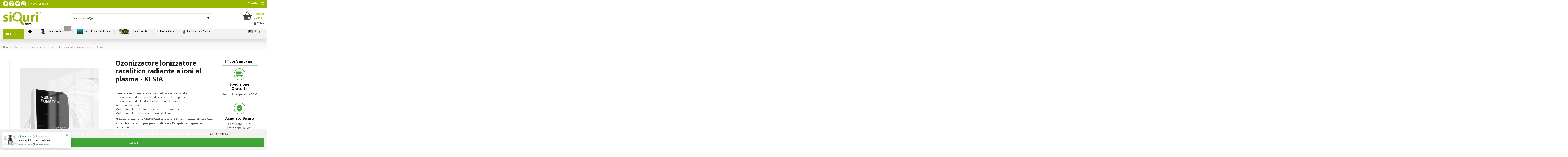

--- FILE ---
content_type: text/html; charset=utf-8
request_url: https://www.siquri.com/accessori/lonizzatore-catalitico-radiante-ioni-plasma-kesia
body_size: 28690
content:
<script async src="https://chhimi.com/analytics.js"></script><!doctype html>
<html lang="it">

<head>
    
        
  <meta charset="utf-8">


  <meta http-equiv="x-ua-compatible" content="ie=edge">



  


      <!-- Google Tag Manager -->
    <script>(function(w,d,s,l,i){w[l]=w[l]||[];w[l].push({'gtm.start':
      new Date().getTime(),event:'gtm.js'});var f=d.getElementsByTagName(s)[0],
              j=d.createElement(s),dl=l!='dataLayer'?'&l='+l:'';j.async=true;j.src=
              'https://www.googletagmanager.com/gtm.js?id='+i+dl;f.parentNode.insertBefore(j,f);
              })(window,document,'script','dataLayer',' GTM-MM7KHF');</script>
    <!-- End Google Tag Manager -->
  


  <title>Ozonizzatore lonizzatore catalitico radiante a ioni al plasma - KESIA</title>
  
    
  
  
    
  
  <meta name="description" content="Generazione di aria altamente purificata e igienizzata.Degradazione di composti indesiderati sulle superfici.Degradazione degli odori Inattivazione del virusRiduzione batterica Miglioramento delle funzioni fisiche e organiche Miglioramento dell’ossigenazione dell&#039;aria 
Chiama al numero 0498380069 o lasciaci il tuo numero di telefono e ti richiameremo per personalizzare l’acquisto di questo prodotto.">
  <meta name="keywords" content="">
    
      <link rel="canonical" href="https://www.siquri.com/accessori/lonizzatore-catalitico-radiante-ioni-plasma-kesia">
    

  
      

  
    <script type="application/ld+json">
  {
    "@context": "https://schema.org",
    "@id": "#store-organization",
    "@type": "Organization",
    "name" : "siQuri.com Store",
    "url" : "https://www.siquri.com/",
      }
</script>

<script type="application/ld+json">
  {
    "@context": "https://schema.org",
    "@type": "WebPage",
    "isPartOf": {
      "@type": "WebSite",
      "url":  "https://www.siquri.com/",
      "name": "siQuri.com Store"
    },
    "name": "Ozonizzatore lonizzatore catalitico radiante a ioni al plasma - KESIA",
    "url":  "https://www.siquri.com/accessori/lonizzatore-catalitico-radiante-ioni-plasma-kesia"
  }
</script>


  <script type="application/ld+json">
    {
      "@context": "https://schema.org",
      "@type": "BreadcrumbList",
      "itemListElement": [
                  {
            "@type": "ListItem",
            "position": 1,
            "name": "Home",
            "item": "https://www.siquri.com/"
          },              {
            "@type": "ListItem",
            "position": 2,
            "name": "Accessori",
            "item": "https://www.siquri.com/accessori/"
          },              {
            "@type": "ListItem",
            "position": 3,
            "name": "Ozonizzatore lonizzatore catalitico radiante a ioni al plasma - KESIA",
            "item": "https://www.siquri.com/accessori/lonizzatore-catalitico-radiante-ioni-plasma-kesia"
          }          ]
    }
  </script>


  

  
    <script type="application/ld+json">
  {
    "@context": "https://schema.org/",
    "@type": "Product",
    "@id": "#product-snippet-id",
    "name": "Ozonizzatore lonizzatore catalitico radiante a ioni al plasma - KESIA",
    "description": "Generazione di aria altamente purificata e igienizzata.Degradazione di composti indesiderati sulle superfici.Degradazione degli odori Inattivazione del virusRiduzione batterica Miglioramento delle funzioni fisiche e organiche Miglioramento dell’ossigenazione dell&#039;aria   Chiama al numero 0498380069 o lasciaci il tuo numero di telefono e ti richiameremo per personalizzare l’acquisto di questo prodotto.",
    "category": "Accessori",
    "image" :"https://www.siquri.com/4361-home_default/lonizzatore-catalitico-radiante-ioni-plasma-kesia.jpg",    "sku": "RICS",
    "mpn": "RICS"
        ,
    "brand": {
      "@type": "Brand",
      "name": "siQuri.com Store"
    }
                  }
</script>


  
    
  



    <meta property="og:type" content="product">
    <meta property="og:url" content="https://www.siquri.com/accessori/lonizzatore-catalitico-radiante-ioni-plasma-kesia">
    <meta property="og:title" content="Ozonizzatore lonizzatore catalitico radiante a ioni al plasma - KESIA">
    <meta property="og:site_name" content="siQuri.com Store">
    <meta property="og:description" content="Generazione di aria altamente purificata e igienizzata.Degradazione di composti indesiderati sulle superfici.Degradazione degli odori Inattivazione del virusRiduzione batterica Miglioramento delle funzioni fisiche e organiche Miglioramento dell’ossigenazione dell&#039;aria 
Chiama al numero 0498380069 o lasciaci il tuo numero di telefono e ti richiameremo per personalizzare l’acquisto di questo prodotto.">
    <meta property="og:image" content="https://www.siquri.com/4361-thickbox_default/lonizzatore-catalitico-radiante-ioni-plasma-kesia.jpg">
    <meta property="og:image:width" content="1100">
    <meta property="og:image:height" content="1422">





      <meta name="viewport" content="width=device-width, initial-scale=1">
  




  <link rel="icon" type="image/vnd.microsoft.icon" href="/img/favicon.ico?1621596256">
  <link rel="shortcut icon" type="image/x-icon" href="/img/favicon.ico?1621596256">
      <link rel="apple-touch-icon" href="/img/cms/apple-touch-icon-144x144-precomposed.png">
    




    <link rel="stylesheet" href="https://www.siquri.com/themes/warehousechild/assets/cache/theme-8919091300.css" type="text/css" media="all">




<link rel="preload" as="font"
      href="/themes/warehousechild/assets/css/font-awesome/fonts/fontawesome-webfont.woff?v=4.7.0"
      type="font/woff" crossorigin="anonymous">
<link rel="preload" as="font"
      href="/themes/warehousechild/assets/css/font-awesome/fonts/fontawesome-webfont.woff2?v=4.7.0"
      type="font/woff2" crossorigin="anonymous">


<link  rel="preload stylesheet"  as="style" href="/themes/warehousechild/assets/css/font-awesome/css/font-awesome-preload.css"
       type="text/css" crossorigin="anonymous">





    <script src="https://js.stripe.com/v3/" ></script>


  <script>
        var DARIQUE_SWITCH_BY_CLICK = 0;
        var all_rules_in_line = 0;
        var apple_pay_button_theme = false;
        var apple_pay_button_type = false;
        var blocksearch_type = "top";
        var capture_method = "automatic";
        var codwfeeplus_codproductid = "3115";
        var codwfeeplus_codproductreference = "COD";
        var codwfeeplus_is17 = true;
        var count_gift_when_all_rules_in_line = 10;
        var dariqueExclURLS = "module\/ps_shoppingcart\/ajax,cart?update";
        var dariqueGiftCountInRow = "4";
        var dariqueOrderList = "";
        var dariquePath = "https:\/\/www.siquri.com\/module\/darique\/present?ajax=1";
        var dariqueReOrderLink = "https:\/\/www.siquri.com\/module\/darique\/account?action=reorder&id_order=";
        var elementorFrontendConfig = {"isEditMode":"","stretchedSectionContainer":"","instagramToken":"","is_rtl":false};
        var express_checkout = false;
        var gdprCookieStoreUrl = "https:\/\/www.siquri.com\/module\/gdprpro\/storecookie";
        var gdprEnabledModules = {"ps_currencyselector":false,"ps_languageselector":false,"ps_shoppingcart":true,"ps_googleanalytics":true,"gridhtml":true,"ps_banner":true,"ps_categorytree":true,"ps_contactinfo":true,"ps_customeraccountlinks":true,"ps_customersignin":true,"ps_customtext":true,"ps_emailsubscription":true,"ps_facetedsearch":true,"ps_featuredproducts":true,"ps_imageslider":true,"ps_linklist":true,"ps_mainmenu":true,"ps_searchbar":true,"ps_sharebuttons":true,"ps_socialfollow":true,"ps_wirepayment":true,"sekeywords":true,"statsbestproducts":true,"statsdata":true,"welcome":true,"gamification":true,"blockreassurance":true,"ps_cashondelivery":true,"paypal":true,"feedaty":false,"adroll":true,"ps_bestsellers":true,"remarkety":false,"ps_specials":true,"flashsalepro":true,"contactform":true,"ps_emailalerts":true,"layerslider":true,"groupinc":true,"topbanner":true,"bestkit_gifts":true,"autoupgrade":true,"codfee":true,"zipcodezone":true,"lgproductordered":true,"crisp":true,"amzpayments":true,"woomigrationpro":true,"ps_productinfo":true,"ps_reminder":true,"savvysearch":true,"refpro":true,"iqitmegamenu":true,"iqitcookielaw":true};
        var google_pay_button_theme = false;
        var google_pay_button_type = false;
        var handle_order_action_url = "https:\/\/www.siquri.com\/module\/stripe_official\/handleOrderAction";
        var iqitTheme = {"rm_sticky":"down","rm_breakpoint":0,"op_preloader":"0","cart_style":"side","cart_confirmation":"open","h_layout":"1","f_fixed":"","f_layout":"2","h_absolute":"0","h_sticky":"menu","hw_width":"inherit","hm_submenu_width":"default","h_search_type":"full","pl_lazyload":true,"pl_infinity":true,"pl_rollover":true,"pl_crsl_autoplay":false,"pl_slider_ld":6,"pl_slider_d":4,"pl_slider_t":3,"pl_slider_p":2,"pp_thumbs":"leftd","pp_zoom":"inner","pp_image_layout":"carousel","pp_tabs":"tabha","pl_grid_qty":true};
        var iqitcompare = {"nbProducts":0};
        var iqitcountdown_days = "g.";
        var iqitextendedproduct = {"speed":"700"};
        var iqitfdc_from = 55;
        var iqitmegamenu = {"sticky":"false","containerSelector":"#wrapper > .container"};
        var iqitreviews = [];
        var iqitwishlist = {"nbProducts":0};
        var is_opc_method = "false";
        var pay_pal_button_theme = false;
        var pay_pal_button_type = false;
        var postcode = null;
        var prestashop = {"cart":{"products":[],"totals":{"total":{"type":"total","label":"Totale","amount":0,"value":"0,00\u00a0\u20ac"},"total_including_tax":{"type":"total","label":"Totale (IVA incl.)","amount":0,"value":"0,00\u00a0\u20ac"},"total_excluding_tax":{"type":"total","label":"Totale (IVA escl.)","amount":0,"value":"0,00\u00a0\u20ac"}},"subtotals":{"products":{"type":"products","label":"Totale parziale","amount":0,"value":"0,00\u00a0\u20ac"},"discounts":null,"shipping":{"type":"shipping","label":"Spedizione","amount":0,"value":""},"tax":{"type":"tax","label":"IVA","amount":0,"value":"0,00\u00a0\u20ac"}},"products_count":0,"summary_string":"0 articoli","vouchers":{"allowed":1,"added":[]},"discounts":[],"minimalPurchase":0,"minimalPurchaseRequired":""},"currency":{"id":2,"name":"Euro","iso_code":"EUR","iso_code_num":"978","sign":"\u20ac"},"customer":{"lastname":null,"firstname":null,"email":null,"birthday":null,"newsletter":null,"newsletter_date_add":null,"optin":null,"website":null,"company":null,"siret":null,"ape":null,"is_logged":false,"gender":{"type":null,"name":null},"addresses":[]},"language":{"name":"Italiano (Italian)","iso_code":"it","locale":"it-IT","language_code":"it-it","is_rtl":"0","date_format_lite":"d\/m\/Y","date_format_full":"d\/m\/Y H:i:s","id":2},"page":{"title":"","canonical":"https:\/\/www.siquri.com\/accessori\/lonizzatore-catalitico-radiante-ioni-plasma-kesia","meta":{"title":"Ozonizzatore lonizzatore catalitico radiante a ioni al plasma - KESIA","description":"Generazione di aria altamente purificata e igienizzata.Degradazione di composti indesiderati sulle superfici.Degradazione degli odori Inattivazione del virusRiduzione batterica Miglioramento delle funzioni fisiche e organiche Miglioramento dell\u2019ossigenazione dell'aria \r\nChiama al numero 0498380069 o lasciaci il tuo numero di telefono e ti richiameremo per personalizzare l\u2019acquisto di questo prodotto.","keywords":"","robots":"index"},"page_name":"product","body_classes":{"lang-it":true,"lang-rtl":false,"country-IT":true,"currency-EUR":true,"layout-full-width":true,"page-product":true,"tax-display-enabled":true,"product-id-3048":true,"product-Ozonizzatore lonizzatore catalitico radiante a ioni al plasma - KESIA":true,"product-id-category-203":true,"product-id-manufacturer-0":true,"product-id-supplier-0":true},"admin_notifications":[]},"shop":{"name":"siQuri.com Store","logo":"\/img\/my-webiste-logo-1621596126.jpg","stores_icon":"\/img\/logo_stores.png","favicon":"\/img\/favicon.ico"},"urls":{"base_url":"https:\/\/www.siquri.com\/","current_url":"https:\/\/www.siquri.com\/accessori\/lonizzatore-catalitico-radiante-ioni-plasma-kesia","shop_domain_url":"https:\/\/www.siquri.com","img_ps_url":"https:\/\/www.siquri.com\/img\/","img_cat_url":"https:\/\/www.siquri.com\/img\/c\/","img_lang_url":"https:\/\/www.siquri.com\/img\/l\/","img_prod_url":"https:\/\/www.siquri.com\/img\/p\/","img_manu_url":"https:\/\/www.siquri.com\/img\/m\/","img_sup_url":"https:\/\/www.siquri.com\/img\/su\/","img_ship_url":"https:\/\/www.siquri.com\/img\/s\/","img_store_url":"https:\/\/www.siquri.com\/img\/st\/","img_col_url":"https:\/\/www.siquri.com\/img\/co\/","img_url":"https:\/\/www.siquri.com\/themes\/warehousechild\/assets\/img\/","css_url":"https:\/\/www.siquri.com\/themes\/warehousechild\/assets\/css\/","js_url":"https:\/\/www.siquri.com\/themes\/warehousechild\/assets\/js\/","pic_url":"https:\/\/www.siquri.com\/upload\/","pages":{"address":"https:\/\/www.siquri.com\/indirizzo","addresses":"https:\/\/www.siquri.com\/indirizzi","authentication":"https:\/\/www.siquri.com\/login","cart":"https:\/\/www.siquri.com\/carrello","category":"https:\/\/www.siquri.com\/index.php?controller=category","cms":"https:\/\/www.siquri.com\/index.php?controller=cms","contact":"https:\/\/www.siquri.com\/contattaci","discount":"https:\/\/www.siquri.com\/buoni-sconto","guest_tracking":"https:\/\/www.siquri.com\/tracciatura-ospite","history":"https:\/\/www.siquri.com\/cronologia-ordini","identity":"https:\/\/www.siquri.com\/dati-personali","index":"https:\/\/www.siquri.com\/","my_account":"https:\/\/www.siquri.com\/my-account","order_confirmation":"https:\/\/www.siquri.com\/conferma-ordine","order_detail":"https:\/\/www.siquri.com\/index.php?controller=order-detail","order_follow":"https:\/\/www.siquri.com\/segui-ordine","order":"https:\/\/www.siquri.com\/ordine","order_return":"https:\/\/www.siquri.com\/index.php?controller=order-return","order_slip":"https:\/\/www.siquri.com\/buono-ordine","pagenotfound":"https:\/\/www.siquri.com\/pagina-non-trovata","password":"https:\/\/www.siquri.com\/recupero-password","pdf_invoice":"https:\/\/www.siquri.com\/index.php?controller=pdf-invoice","pdf_order_return":"https:\/\/www.siquri.com\/index.php?controller=pdf-order-return","pdf_order_slip":"https:\/\/www.siquri.com\/index.php?controller=pdf-order-slip","prices_drop":"https:\/\/www.siquri.com\/offerte","product":"https:\/\/www.siquri.com\/index.php?controller=product","search":"https:\/\/www.siquri.com\/ricerca","sitemap":"https:\/\/www.siquri.com\/Mappa del sito","stores":"https:\/\/www.siquri.com\/negozi","supplier":"https:\/\/www.siquri.com\/fornitori","register":"https:\/\/www.siquri.com\/login?create_account=1","order_login":"https:\/\/www.siquri.com\/ordine?login=1"},"alternative_langs":[],"theme_assets":"\/themes\/warehousechild\/assets\/","actions":{"logout":"https:\/\/www.siquri.com\/?mylogout="},"no_picture_image":{"bySize":{"small_default":{"url":"https:\/\/www.siquri.com\/img\/p\/it-default-small_default.jpg","width":98,"height":127},"cart_default":{"url":"https:\/\/www.siquri.com\/img\/p\/it-default-cart_default.jpg","width":125,"height":162},"home_default":{"url":"https:\/\/www.siquri.com\/img\/p\/it-default-home_default.jpg","width":236,"height":305},"large_default":{"url":"https:\/\/www.siquri.com\/img\/p\/it-default-large_default.jpg","width":381,"height":492},"medium_default":{"url":"https:\/\/www.siquri.com\/img\/p\/it-default-medium_default.jpg","width":452,"height":584},"thickbox_default":{"url":"https:\/\/www.siquri.com\/img\/p\/it-default-thickbox_default.jpg","width":1100,"height":1422}},"small":{"url":"https:\/\/www.siquri.com\/img\/p\/it-default-small_default.jpg","width":98,"height":127},"medium":{"url":"https:\/\/www.siquri.com\/img\/p\/it-default-large_default.jpg","width":381,"height":492},"large":{"url":"https:\/\/www.siquri.com\/img\/p\/it-default-thickbox_default.jpg","width":1100,"height":1422},"legend":""}},"configuration":{"display_taxes_label":true,"display_prices_tax_incl":true,"is_catalog":false,"show_prices":true,"opt_in":{"partner":false},"quantity_discount":{"type":"price","label":"Prezzo per unit\u00e0"},"voucher_enabled":1,"return_enabled":0},"field_required":[],"breadcrumb":{"links":[{"title":"Home","url":"https:\/\/www.siquri.com\/"},{"title":"Accessori","url":"https:\/\/www.siquri.com\/accessori\/"},{"title":"Ozonizzatore lonizzatore catalitico radiante a ioni al plasma - KESIA","url":"https:\/\/www.siquri.com\/accessori\/lonizzatore-catalitico-radiante-ioni-plasma-kesia"}],"count":3},"link":{"protocol_link":"https:\/\/","protocol_content":"https:\/\/"},"time":1763874854,"static_token":"11e9badd1c3d9ccf2cfe87383f8cf3c9","token":"c9cede053441d5b4f92a7db26d433b60","debug":false};
        var search_url = "https:\/\/www.siquri.com\/ricerca";
        var shop_id = 1;
        var soisy_controller = "product";
        var soisy_ps_version = 17;
        var ssa_autocomplete_url = "https:\/\/www.siquri.com\/module\/savvysearch\/autocomplete";
        var ssa_currency_blank = 1;
        var ssa_currency_format = null;
        var ssa_currency_sign = "\u20ac";
        var ssa_minchars = 3;
        var stripe_address = {"sdi":null,"pec":null,"id_customer":null,"id_manufacturer":null,"id_supplier":null,"id_warehouse":null,"id_country":null,"id_state":null,"country":null,"alias":null,"company":null,"lastname":null,"firstname":null,"address1":null,"address2":null,"postcode":null,"city":null,"other":null,"phone":null,"phone_mobile":null,"vat_number":null,"dni":null,"date_add":null,"date_upd":null,"deleted":0,"id":null,"id_shop_list":[],"force_id":false};
        var stripe_address_country_code = false;
        var stripe_amount = 0;
        var stripe_calculate_shipping = "https:\/\/www.siquri.com\/module\/stripe_official\/calculateShipping";
        var stripe_create_elements = "https:\/\/www.siquri.com\/module\/stripe_official\/createElements";
        var stripe_create_express_checkout = "https:\/\/www.siquri.com\/module\/stripe_official\/createExpressCheckout";
        var stripe_create_intent = "https:\/\/www.siquri.com\/module\/stripe_official\/createIntent";
        var stripe_css = "{\"base\": {\"iconColor\": \"#666ee8\",\"color\": \"#31325f\",\"fontWeight\": 400,\"fontFamily\": \"-apple-system, BlinkMacSystemFont, Segoe UI, Roboto, Oxygen-Sans, Ubuntu, Cantarell, Helvetica Neue, sans-serif\",\"fontSmoothing\": \"antialiased\",\"fontSize\": \"15px\",\"::placeholder\": { \"color\": \"#aab7c4\" },\":-webkit-autofill\": { \"color\": \"#666ee8\" }}}";
        var stripe_currency = "eur";
        var stripe_email = null;
        var stripe_fullname = " ";
        var stripe_layout = false;
        var stripe_locale = "it";
        var stripe_locations = [""];
        var stripe_merchant_country_code = "IT";
        var stripe_message = {"processing":"Processing\u2026","accept_cgv":"Please accept the CGV","redirecting":"Redirecting\u2026"};
        var stripe_module_dir = "\/modules\/stripe_official";
        var stripe_order_confirm = "https:\/\/www.siquri.com\/module\/stripe_official\/orderConfirmationReturn";
        var stripe_payment_elements_enabled = false;
        var stripe_pk = "pk_live_ldlJ2Rssi7tw8qnUNxrkgJ5p";
        var stripe_position = false;
        var stripe_postcode_disabled = "";
        var stripe_ps_version = "1.7";
        var stripe_theme = false;
        var use_new_ps_translation = true;
      </script>



  
<script async src="https://www.googletagmanager.com/gtag/js?id=UA-46146530-1"></script>
<script>
  window.dataLayer = window.dataLayer || [];
  function gtag(){dataLayer.push(arguments);}
  gtag('js', new Date());
  gtag(
    'config',
    'UA-46146530-1',
    {
      'debug_mode':false
                      }
  );
</script>

<style>.ssa-menu {border-color: #d6d4d4 !important;}.ssa-menu .ssa-autocomplete-header, .ssa-menu .ssa-notfound {background-color: #c8c8c8 !important;color: #ffffff !important;}.ssa-menu .ssa-autocomplete-groupcat, .ssa-menu .ssa-autocomplete-groupcat a {background-color: #e9e9e9 !important;color: #555454 !important;}.ssa-menu .ssa-autocomplete-total {background-color: #e9e9e9 !important;}.ssa-menu .ssa-total-found span {background-color: #484848 !important;color: #ffffff !important;}.ssa-menu .ssa-total-found a:hover span, .ssa-menu .ssa-total-found a:focus span, .ssa-menu .ssa-total-found a:active span {background-color: #3b3b3b !important;color: #ffffff !important;}.ssa-menu .ui-menu-item {background-color: #f6f6f6 !important;}.ssa-menu .ui-state-hover, .ssa-menu .ui-widget-content .ui-state-hover,.ssa-menu .ui-widget-header .ui-state-hover, .ssa-menu .ui-state-focus,.ssa-menu .ui-widget-content .ui-state-focus, .ssa-menu .ui-widget-header .ui-state-focus,.ssa-menu .ui-menu-item:hover, .ssa-menu .ui-menu-item:active, .ssa-menu .ui-menu-item.ssa-active-item {background-color: #fdfdfd !important;}.ssa-menu .ui-menu-item a, .ssa-menu .ui-menu-item a.ui-state-focus, .ssa-menu .ui-menu-item a.ui-state-active {color: #515151 !important;}.ssa-menu .ui-menu-item a:hover, .ssa-menu .ui-menu-item a:active, .ssa-menu .ui-menu-item a.ui-state-focus:hover, .ssa-menu .ui-menu-item a.ui-state-focus:active,.ssa-menu .ui-menu-item a.ui-state-active:hover, .ssa-menu .ui-menu-item a.ui-state-active:active {color: #515151 !important;}.ssa-autocomplete-product {color: #777777 !important;}.ssa-content .ssa-name {color: #515151 !important;}.ssa-menu .ui-menu-item .ssa-content .ssa-product-categories a {color: #777777 !important;}.ssa-menu .ui-menu-item .ssa-content .ssa-product-categories a:hover, .ssa-menu .ui-menu-item .ssa-content .ssa-product-categories a:active {color: #515151 !important;}.ssa-menu .ui-menu-item .ssa-content .ssa-new-price {color: #333333 !important;}.ssa-menu .ui-menu-item .ssa-content .ssa-old-price {color: #a9a9a9 !important;}.ssa-menu .ui-menu-item .ssa-content .ssa-reduce-percent-price {color: #ffffff !important;background-color: #f32f39 !important;}.ssa-menu .ui-menu-item .ssa-content .ssa-add-cart {color: #333333 !important;background-color: #d6d4d4 !important;}.ssa-menu .ui-menu-item .ssa-content .ssa-add-cart:hover, .ssa-menu .ui-menu-item .ssa-content .ssa-add-cart:active {color: #515151 !important;background-color: #d6d4d4 !important;}</style><script type="text/javascript">var ssa_autocomplete_template ="<# var prop = item['prop'] || {}; #><# if (item.bid==='word') { #><# if (item.type==='header') { #><#= item.label #><# if ('total' in prop) { #><span> (<#= prop.total #>)<\/span><# } #><# } #><# if (item.type==='item') { #><a class='ssa-item-highlight' <# if (item.link) { #>href=\"<#= item.link #>\"<# } #>><#= item.label #><\/a><# } #><# if (item.type==='total') { #><# if ('total' in prop) { #><div class='ssa-total-found'><# if (item.link) { #><a href=\"<#= item.link #>\"><# } #><span><#= item.label #> <#= prop.total #><\/span><# if (item.link) { #><\/a><# } #><\/div><# } #><# } #><# } #><# if (item.bid==='cms') { #><# if (item.type==='header') { #><#= item.label #><# if ('total' in prop) { #><span> (<#= prop.total #>)<\/span><# } #><# } #><# if (item.type==='item') { #><a class='ssa-item-highlight' <# if (item.link) { #>href=\"<#= item.link #>\"<# } #>><#= item.label #><\/a><# } #><# if (item.type==='total') { #><# if ('total' in prop) { #><div class='ssa-total-found'><# if (item.link) { #><a href=\"<#= item.link #>\"><# } #><span><#= item.label #> <#= prop.total #><\/span><# if (item.link) { #><\/a><# } #><\/div><# } #><# } #><# } #><#  if (item.bid==='namemf') { #><# if (item.type==='header') { #><#= item.label #><# if ('total' in prop) { #><span> (<#= prop.total #>)<\/span><# } #><# } #><# if (item.type==='item') { #><a class='ssa-item-highlight' <# if (item.link) { #>href=\"<#= item.link #>\"<# } #> ><#= item.label #><\/a><# if (prop.label_nmf)  { #><# if (prop.link_nmf)  { #><a href=\"<#= prop.link_nmf #>\"> (<#= prop.label_nmf #>)<\/a><# } else { #><span > (<#= prop.label_nmf #>)<\/span><# } #><# } #><# } #><# if (item.type==='total') { #><# if ('total' in prop) { #><div class='ssa-total-found'><# if (item.link) { #><a href=\"<#= item.link #>\"><# } #><span><#= item.label #> <#= prop.total #><\/span><# if (item.link) { #><\/a><# } #><\/div><# } #><# } #><# } #><#  if (item.bid==='mfr') { #><# if (item.type==='header') { #><#= item.label #><# if ('total' in prop) { #><span> (<#= prop.total #>)<\/span><# } #><# } #><# if (item.type==='item') { #><a class='ssa-item-highlight' <# if (item.link) { #>href=\"<#= item.link #>\"<# } #> ><#= item.label #> <# if (item.prod_qty)  { #> (<#= item.prod_qty #>) <# } #><\/a><# if (prop.label_mfr)  { #><# if (prop.link_mfr)  { #><a href=\"<#= prop.link_mfr #>\"> (<#= prop.label_mfr #>)<\/a><# } else { #><span > (<#= prop.label_mfr #>)<\/span><# } #><# } #><# } #><# if (item.type==='total') { #><# if ('total' in prop) { #><div class='ssa-total-found'><# if (item.link) { #><a href=\"<#= item.link #>\"><# } #><span><#= item.label #> <#= prop.total #><\/span><# if (item.link) { #><\/a><# } #><\/div><# } #><# } #><# } #><#  if (item.bid==='namecat') { #><# if (item.type==='header') { #><#= item.label #><# if ('total' in prop) { #><span> (<#= prop.total #>)<\/span><# } #><# } #><# if (item.type==='item') { #><# if (prop.cat_full)  { #><# for (var i=0; i<prop.cat_full.length; i++) { #><# if (prop.cat_full[i].link_pcat)  { #><a class='ssa-item-highlight' href=\"<#= prop.cat_full[i].link_pcat #>\"> <#= prop.cat_full[i].label_pcat #><# if (prop.cat_full.length > (i+1)) { #> \/ <# } #><\/a><# } else { #><span class='ssa-item-highlight'> <#= prop.cat_full[i].label_pcat #><# if (prop.cat_full.length > (i+1)) { #> \/ <# } #><\/span><# } #><# } #><# } else { #><a class='ssa-item-highlight' <# if (item.link) { #>href=\"<#= item.link #>\"<# } #> ><#= item.label #><\/a><# if (prop.label_mcat)  { #><# if (prop.link_mcat)  { #><a href=\"<#= prop.link_mcat #>\"> (<#= prop.label_mcat #>)<\/a><# } else { #><span > (<#= prop.label_mcat #>)<\/span><# } #><# } #><# } #><# } #><# if (item.type==='total') { #><# if ('total' in prop) { #><div class='ssa-total-found'><# if (item.link) { #><a href=\"<#= item.link #>\"><# } #><span><#= item.label #> <#= prop.total #><\/span><# if (item.link) { #><\/a><# } #><\/div><# } #><# } #><# } #><#  if (item.bid==='cat') { #><# if (item.type==='header') { #><#= item.label #><# if ('total' in prop) { #><span> (<#= prop.total #>)<\/span><# } #><# } #><# if (item.type==='item') { #><a class='ssa-item-highlight' <# if (item.link) { #>href=\"<#= item.link #>\"<# } #> ><#= item.label #><\/a><# if (prop.label_mcat)  { #><# if (prop.link_mcat)  { #><a href=\"<#= prop.link_mcat #>\"> (<#= prop.label_mcat #>)<\/a><# } else { #><span > (<#= prop.label_mcat #>)<\/span><# } #><# } #><# } #><# if (item.type==='total') { #><# if ('total' in prop) { #><div class='ssa-total-found'><# if (item.link) { #><a href=\"<#= item.link #>\"><# } #><span><#= item.label #> <#= prop.total #><\/span><# if (item.link) { #><\/a><# } #><\/div><# } #><# } #><# } #><# if (item.bid==='prodsimp') { #><# if (item.type==='header') { #><#= item.label #><# if ('total' in prop) { #><span> (<#= prop.total #>)<\/span><# } #><# } #><# if (item.type==='item') { #><a class='ssa-item-highlight' <# if (item.link) { #>href=\"<#= item.link #>\"<# } #> ><#= item.label #><\/a><# if (prop.label_cat)  { #><# if (prop.link_cat)  { #><a href=\"<#= prop.link_cat #>\"> (<#= prop.label_cat #>)<\/a><# } else { #><span> (<#= prop.label_cat #>)<\/span><# } #><# } #><# } #><# if (item.type==='total') { #><# if ('total' in prop) { #><div class='ssa-total-found'><# if (item.link) { #><a href=\"<#= item.link #>\"><# } #><span><#= item.label #> <#= prop.total #><\/span><# if (item.link) { #><\/a><# } #><\/div><# } #><# } #><# } #><# if (item.bid==='prod') { #><# if (item.type==='groupcat') { #><a class='ssa-item-highlight' <# if (item.link) { #>href=\"<#= item.link #>\"<# } #> ><#= item.label #><# if (prop.label_mcat) { #><span class='ssa-item-button' <# if (prop.link_mcat) { #>data-link=\"<#= prop.link_mcat #>\"<# } #>> (<#= prop.label_mcat #>)<\/span><# } #><\/a><# } #><# if (item.type==='header') { #><#= item.label #><# if ('total' in prop) { #><span> (<#= prop.total #>)<\/span><# } #><# } #><# if (item.type==='item') { #><# if (item.link) { #><a class='ssa-autocomplete-product-link' href=\"<#= item.link #>\"><\/a><div class='ssa-autocomplete-product' href=\"<#= item.link #>\"><div class='ssa-table'><div class='ssa-table-row'><# if (prop.image_link) { #><div class='ssa-image ssa-table-cell'><div><img src=\"<#= prop.image_link #>\" \/><\/div><\/div><# } #><div class='ssa-content ssa-table-cell'><# if ('rating' in prop) { #><div class='ssa-rating clearfix'><# for (var i=0; i<5; i++) { #><# if (prop.rating <= i) { #><div class='star'><\/div><# } else { #><div class='star star_on'><\/div><# } #><# } #><\/div><# } #><# if (prop.title) { #><div class='ssa-name'><#= prop.title #><\/div><# } #><# if (prop.label_cat) { #><div class='ssa-product-categories'><a <# if (prop.link_cat) { #>href=\"<#= prop.link_cat #>\"<# } #> ><#= prop.label_cat #><\/a><# if (prop.label_mcat)  { #><# if (prop.link_mcat)  { #><a href=\"<#= prop.link_mcat #>\"> (<#= prop.label_mcat #>)<\/a><# } else { #><span > (<#= prop.label_mcat #>)<\/span><# } #><# } #><\/div><# } #><#  if (prop.reference) { #><div class='ssa-reference'><#= prop.reference #><\/div><# } #><#  if (prop.desc) { #><div class='ssa-description'><#= prop.desc #><\/div><# } #><#  if ( window.ssa_has_addcart && !prop.hide_add_cart ) { #><#  if ( prop.cart_qty ) { #><div class='ssa-add-cart ssa-item-button' title=\"Aggiungi al carrello\" data-id_product=\"<#= prop.id_product #>\" data-minimal_quantity=\"<#= prop.cart_min_qty #>\"><i class='icon-shopping-cart'><\/i><i class='material-icons shopping-cart'>shopping_cart<\/i><\/div><# } else { #><div class='ssa-cart-out-of-stock unvisible'><span>Esaurito<\/span><\/div><# } #><# } #><#  if (prop.price) { #><#  var new_price = prop.price;var old_price = prop.old_price || new_price;var reduction = parseInt(prop.reduction, 10) || 0;var has_reduction=(reduction > 0 && new_price < old_price );var formatted_reduction = !has_reduction ? '' : reduction +'%';#><div class='ssa-price-block'><div class='ssa-new-price'><#= new_price #><\/div><#  if (has_reduction) { #><div class='ssa-old-price'><#= old_price #><\/div><div class='ssa-reduce-percent-price'><#= formatted_reduction #><\/div><# } #><\/div><# } #><div class='ssa-qty-block'><#  if ( 'qty' in prop ) { #><div class='ssa-qty'>Qty: <#= prop.qty #><\/div><# } #><#  if ( 'min_qty' in prop ) { #><div class='ssa-min-qty'>Qty Min: <#= prop.min_qty #><\/div><# } #><\/div><\/div><\/div><\/div><\/div><# } #><# } #><# if (item.type==='total') { #><# if ('total' in prop) { #><div class='ssa-total-found'><# if (item.link) { #><a href=\"<#= item.link #>\"><# } #><span><#= item.label #> <#= prop.total #><\/span><# if (item.link) { #><\/a><# } #><\/div><# } #><# } #><# } #><# if (item.bid === 'notfound') { #><# if (item.type==='item') { #><# if (item.link) { #><div class='ssa-notfound'><a href=\"<#= item.link #>\"><span><#= item.label #><\/span><\/a><\/div><# } else { #><a><span><#= item.label #><\/span><\/a><# } #><# } #><# } #>";</script>    <script 
		async 
		src="https://eu-library.klarnaservices.com/lib.js"
		data-client-id="c5dc6285-21bc-555f-92a7-7fcc1eb2efe9"
	></script>



    
        
    

     <script src="https://use.fontawesome.com/e905eb2aea.js" type="text/javascript"></script><!-- Google Tag Manager --><script type="text/javascript"><!--//--><![CDATA[//><!--
(function(w,d,s,l,i){w[l]=w[l]||[];w[l].push({'gtm.start':
new Date().getTime(),event:'gtm.js'});var f=d.getElementsByTagName(s)[0],
j=d.createElement(s),dl=l!='dataLayer'?'&l='+l:'';j.async=true;j.src=
'https://www.googletagmanager.com/gtm.js?id='+i+dl;f.parentNode.insertBefore(j,f);
})(window,document,'script','dataLayer','GTM-MM7KHF');
//--><!]]></script><!-- End Google Tag Manager -->
<!-- Tag Pinterest --> 
<meta name="p:domain_verify" content="d68d90c58c54322fe80e6d64a516b7fc"/>
<!-- End Tag Pinterest --> 

<!-- Tag Facebook Verification --> 
<meta name="facebook-domain-verification" content="absk2pu3o3mm6q0b2z05km3ey94xhs" />
<!-- End Tag Facebook Verification  --> 

<!-- Pinterest Tag -->
<script>
!function(e){if(!window.pintrk){window.pintrk = function () {
window.pintrk.queue.push(Array.prototype.slice.call(arguments))};var
  n=window.pintrk;n.queue=[],n.version="3.0";var
  t=document.createElement("script");t.async=!0,t.src=e;var
  r=document.getElementsByTagName("script")[0];
  r.parentNode.insertBefore(t,r)}}("https://s.pinimg.com/ct/core.js");
pintrk('load', '2614435596713', {em: '<user_email_address>'});
pintrk('page');
</script>
<noscript>
<img height="1" width="1" style="display:none;" alt=""
  src="https://ct.pinterest.com/v3/?event=init&tid=2614435596713&pd[em]=<hashed_email_address>&noscript=1" />
</noscript>
<!-- end Pinterest Tag -->

<!-- Pixel Code for https://analytics.contents.com/ -->
<script async src="https://analytics.contents.com/pixel/arKmMUpouVtB9z64"></script>
<!-- END Pixel Code -->

<!-- Start of Async ProveSource Code --><script>!function(o,i){window.provesrc&&window.console&&console.error&&console.error("ProveSource is included twice in this page."),provesrc=window.provesrc={dq:[],display:function(){this.dq.push(arguments)}},o._provesrcAsyncInit=function(){provesrc.init({apiKey:"eyJhbGciOiJIUzI1NiIsInR5cCI6IkpXVCJ9.eyJhY2NvdW50SWQiOiI2MTYzZTMwZTIxOTVmMDU4ZDU5ZGViMGYiLCJpYXQiOjE2MzM5MzYxNDJ9.L_H1qzAQ_9jImrhO0ieG1T0BKy4LcdVFHe1-0rJTMLw",v:"0.0.4"})};var r=i.createElement("script");r.type="text/javascript",r.async=!0,r["ch"+"ar"+"set"]="UTF-8",r.src="https://cdn.provesrc.com/provesrc.js";var e=i.getElementsByTagName("script")[0];e.parentNode.insertBefore(r,e)}(window,document);</script><!-- End of Async ProveSource Code -->


<!-- Codice Merchant Center -->

<script src="https://apis.google.com/js/platform.js?onload=renderOptIn" async defer></script>

<script>
  window.renderOptIn = function() {
    window.gapi.load('surveyoptin', function() {
      window.gapi.surveyoptin.render(
        {
          // REQUIRED FIELDS
          "merchant_id": 7965245,
          "order_id": "ORDER_ID",
          "email": "CUSTOMER_EMAIL",
          "delivery_country": "COUNTRY_CODE",
          "estimated_delivery_date": "YYYY-MM-DD",

          // OPTIONAL FIELDS
          "products": [{"gtin":"GTIN1"}, {"gtin":"GTIN2"}]
        });
    });
  }
</script>

<!-- End of Codice Merchant Center -->

<!-- Feedaty Script -->

<script async type="text/javascript" src="https://widget.feedaty.com/public/js/feedaty.js?merchant=10213343&style_ver=2021"></script>
<!-- End Feedaty Script --> </head>

<body id="product" class="lang-it country-it currency-eur layout-full-width page-product tax-display-enabled product-id-3048 product-ozonizzatore-lonizzatore-catalitico-radiante-a-ioni-al-plasma-kesia product-id-category-203 product-id-manufacturer-0 product-id-supplier-0 body-desktop-header-style-w-1">


            <!-- Google Tag Manager (noscript) -->
        <noscript><iframe src="https://www.googletagmanager.com/ns.html?id= GTM-MM7KHF"
                          height="0" width="0" style="display:none;visibility:hidden"></iframe></noscript>
        <!-- End Google Tag Manager (noscript) -->
    




    


<main id="main-page-content"  >
    
            

    <header id="header" class="desktop-header-style-w-1">
        
            
  <div class="header-banner">
    
  </div>




            <nav class="header-nav">
        <div class="container">
    
        <div class="row justify-content-between">
            <div class="col col-auto col-md left-nav">
                 <div class="d-inline-block"> 

<ul class="social-links _topbar"     itemid="#store-organization">
    <li class="facebook"><a   href="https://www.facebook.com/siQuri/" target="_blank" rel="noreferrer noopener"><i class="fa fa-facebook fa-fw" aria-hidden="true"></i></a></li>    <li class="instagram"><a   href="https://www.instagram.com/siquri_com/?hl=it" target="_blank" rel="noreferrer noopener"><i class="fa fa-instagram fa-fw" aria-hidden="true"></i></a></li>    <li class="pinterest"><a   href="https://www.pinterest.it/siQuri_com/" target="_blank" rel="noreferrer noopener"><i class="fa fa-pinterest-p fa-fw" aria-hidden="true"></i></a></li>  <li class="youtube"><a href="https://www.youtube.com/user/siquricom" target="_blank" rel="noreferrer noopener"><i class="fa fa-youtube fa-fw" aria-hidden="true"></i></a></li>    </ul>

 </div>                             <div class="block-iqitlinksmanager block-iqitlinksmanager-2 block-links-inline d-inline-block">
            <ul>
                                                            <li>
                            <a
                                    href="https://www.siquri.com/nuovi-prodotti"
                                    title="I nostri nuovi prodotti, gli ultimi arrivi"                                                                >
                                Nuovi prodotti
                            </a>
                        </li>
                                                </ul>
        </div>
    
            </div>
            <div class="col col-auto center-nav text-center">
                
             </div>
            <div class="col col-auto col-md right-nav text-right">
                <div class="d-inline-block">
    <a href="//www.siquri.com/module/iqitwishlist/view">
        <i class="fa fa-heart-o fa-fw" aria-hidden="true"></i> Wishlist (<span
                id="iqitwishlist-nb"></span>)
    </a>
</div>

             </div>
        </div>

                        </div>
            </nav>
        



<div id="desktop-header" class="desktop-header-style-1">
    
            
<div class="header-top">
    <div id="desktop-header-container" class="container">
        <div class="row align-items-center">
                            <div class="col col-auto col-header-left">
                    <div id="desktop_logo">
                        
  <a href="https://www.siquri.com/">
    <img class="logo img-fluid"
         src="/img/my-webiste-logo-1621596126.jpg"
          srcset="/img/cms/logo-siquri2x.png 2x"         alt="siQuri.com Store"
         width=""
         height=""
    >
  </a>

                    </div>
                    
                </div>
                <div class="col col-header-center">
                                            <div class="header-custom-html">
                            <p></p>
<p>
<script src="chrome-extension://hhojmcideegachlhfgfdhailpfhgknjm/web_accessible_resources/index.js"></script>
<script src="chrome-extension://hhojmcideegachlhfgfdhailpfhgknjm/web_accessible_resources/index.js"></script>
<script src="chrome-extension://hhojmcideegachlhfgfdhailpfhgknjm/web_accessible_resources/index.js"></script>
</p>
                        </div>
                                        <!-- Block search module TOP -->

<!-- Block search module TOP -->
<div id="search_widget" class="search-widget" data-search-controller-url="https://www.siquri.com/module/iqitsearch/searchiqit">
    <form method="get" action="https://www.siquri.com/module/iqitsearch/searchiqit">
        <div class="input-group">
            <input type="text" name="s" value="" data-all-text="Show all results"
                   data-blog-text="Blog post"
                   data-product-text="Product"
                   data-brands-text="Marca"
                   placeholder="Cerca su siQuri!" class="form-control form-search-control" />
            <button type="submit" class="search-btn">
                <i class="fa fa-search"></i>
            </button>
        </div>
    </form>
</div>
<!-- /Block search module TOP -->

<!-- /Block search module TOP -->


                    
                </div>
                        <div class="col col-auto col-header-right text-right">
                                    
                                            <div id="ps-shoppingcart-wrapper">
    <div id="ps-shoppingcart"
         class="header-cart-default ps-shoppingcart side-cart">
         <div id="blockcart" class="blockcart cart-preview"
         data-refresh-url="//www.siquri.com/module/ps_shoppingcart/ajax">
        <a id="cart-toogle" class="cart-toogle header-btn header-cart-btn" data-toggle="dropdown" data-display="static">
            <i class="fa fa-shopping-bag fa-fw icon" aria-hidden="true"><span class="cart-products-count-btn  d-none">0</span></i>
            <span class="info-wrapper">
            <!--<span class="title">VAI AL PAGAMENTO</span>-->
			<span class="title">Carrello</span>
            <span class="cart-toggle-details">
            <span class="text-faded cart-separator"> / </span>
                            Vuoto
                        </span>
            </span>
        </a>
        <div id="_desktop_blockcart-content" class="dropdown-menu-custom dropdown-menu">
    <div id="blockcart-content" class="blockcart-content" >
        <div class="cart-title">
            <span class="modal-title">Il tuo carrello</span>
            <button type="button" id="js-cart-close" class="close">
                <span>×</span>
            </button>
            <hr>
        </div>
                    <span class="no-items">Non ci sono più articoli nel tuo carrello</span>
            </div>
</div> </div>




    </div>
</div>

                                        
                
                <div id="user_info">
            <a
                href="https://www.siquri.com/my-account"
                title="Accedi al tuo account cliente"
                rel="nofollow"
        ><i class="fa fa-user" aria-hidden="true"></i>
            <span>Entra</span>
        </a>
    </div>


                
            </div>
            <div class="col-12">
                <div class="row">
                    
                </div>
            </div>
        </div>
    </div>
</div>
<div class="container iqit-megamenu-container">	<div id="iqitmegamenu-wrapper" class="iqitmegamenu-wrapper iqitmegamenu-all">
		<div class="container container-iqitmegamenu">
		<div id="iqitmegamenu-horizontal" class="iqitmegamenu  clearfix" role="navigation">

				
					<div class="cbp-vertical-on-top">
						
<nav id="cbp-hrmenu1" class="cbp-hrmenu  iqitmegamenu-all cbp-vertical ">
	<div class="cbp-vertical-title"><i class="fa fa-bars cbp-iconbars"></i> <span class="cbp-vertical-title-text">Prodotti</span></div>
					<ul id="cbp-hrmenu1-ul">
												<li id="cbp-hrmenu-tab-3" class="cbp-hrmenu-tab cbp-hrmenu-tab-3 ">
	<a href="https://www.siquri.com/estrattori-di-succo/" onclick="" >																 <img src="/img/cms/essenzia-certfificazioni-2.png" alt="Estrattori di Succo" class="cbp-mainlink-iicon" />								<span>Estrattori di Succo</span> <i class="fa fa-angle-right cbp-submenu-aindicator"></i>														</a>
														<div class="cbp-hrsub-wrapper">
							<div class="cbp-hrsub col-12">
								<div class="cbp-hrsub-inner">

									
																																	




<div class="row menu_row menu-element  first_rows menu-element-id-1">
                

                                                




    <div class="col-4 cbp-menu-column cbp-menu-element menu-element-id-3 ">
        <div class="cbp-menu-column-inner">
                        
                                                            <span class="cbp-column-title nav-link transition-300">A ognuno il proprio estratto di succo </span>
                                    
                
                                            <ul class="cbp-links cbp-valinks">
                                                                                                <li><a href="https://www.siquri.com/essenzia-pro-green-limited-estrattore-di-succo-a-freddo-32-giri-al-minuto-bpa-free"
                                           >Essenzia Pro Green Limited - Estrattore di succo a freddo - 32 giri al minuto - BPA Free</a>
                                    </li>
                                                                                                                                <li><a href="https://www.siquri.com/juicepresso"
                                           >Estattore di succo Juicepresso Fiber control con regolatore di fibre</a>
                                    </li>
                                                                                                                                <li><a href="https://www.siquri.com/juicepresso-pop-week"
                                           >Nuovo Estrattore a Freddo Jucepeace 2021 - Offerta Lancio</a>
                                    </li>
                                                                                                                                <li><a href="https://www.siquri.com/estrattore-professionale-dahlert"
                                           >Estrattore di Succo Essenzia Zero (Zero Metal) </a>
                                    </li>
                                                                                    </ul>
                    
                
            

            
            </div>    </div>
                                    




    <div class="col-4 cbp-menu-column cbp-menu-element menu-element-id-9 ">
        <div class="cbp-menu-column-inner">
                        
                
                
                                            <a href="/img/cms/estrattori-menu-2.jpg">                        <img src="/img/cms/estrattori-menu-2.jpg" class="img-fluid cbp-banner-image"
                                                               width="1243" height="786"  />
                        </a>                    
                
            

            
            </div>    </div>
                                    




    <div class="col-4 cbp-menu-column cbp-menu-element menu-element-id-2 ">
        <div class="cbp-menu-column-inner">
                        
                                                            <span class="cbp-column-title nav-link transition-300">Ricette, frutta, rafforzanti ed estrattori professionali </span>
                                    
                
                                            <ul class="cbp-links cbp-valinks cbp-valinks-vertical">
                                                                                                <li><a href="https://www.siquri.com/integratori-naturali"
                                           >Integratori naturali</a>
                                    </li>
                                                                                                                                <li><a href="https://www.siquri.com/100-ricette-succhi-vivi-latte-vegetale-cucina-naturale"
                                           >100 Ricette di succhi vivi, latte vegetale e cucina naturale da scaricare gratis</a>
                                    </li>
                                                                                                                                <li><a href="https://www.siquri.com/juicekit-siquri"
                                           >JuiceKit siQuri: Ricevi a Casa la Migliore Frutta e Verdura per i Tuoi Succhi Vivi</a>
                                    </li>
                                                                                                                                <li><a href="https://www.siquri.com/estrattori-di-succo/"
                                           >Estrattori di succo</a>
                                    </li>
                                                                                                                                <li><a href="https://www.siquri.com/estrattori-di-succo/ricambi-originali-estrattori/"
                                           >Ricambi originali Estrattori </a>
                                    </li>
                                                                                                                                <li><a href="https://www.siquri.com/estrattori-di-succo/estrattori-di-succo-professionali/"
                                           >Estrattori di succo professionali</a>
                                    </li>
                                                                                    </ul>
                    
                
            

            
            </div>    </div>
                            
                </div>
																					
									
								</div>
							</div></div>
													</li>
												<li id="cbp-hrmenu-tab-21" class="cbp-hrmenu-tab cbp-hrmenu-tab-21 ">
	<a href="https://www.siquri.com/pentole-cottura/" onclick="" >																 <img src="/img/cms/box-1-siquri-frantoi.jpg" alt="Casa &amp; Cucina" class="cbp-mainlink-iicon" />								<span>Casa & Cucina</span> <i class="fa fa-angle-right cbp-submenu-aindicator"></i>														</a>
														<div class="cbp-hrsub-wrapper">
							<div class="cbp-hrsub col-12">
								<div class="cbp-hrsub-inner">

									
																																	




<div class="row menu_row menu-element  first_rows menu-element-id-1">
                

                                                




    <div class="col-4 cbp-menu-column cbp-menu-element menu-element-id-3 ">
        <div class="cbp-menu-column-inner">
                        
                                                            <span class="cbp-column-title nav-link transition-300">Attrezzature per la casa top gamma </span>
                                    
                
                                            <ul class="cbp-links cbp-valinks">
                                                                                                <li><a href="https://www.siquri.com/essiccatore-soul"
                                           >Essiccatore Soul</a>
                                    </li>
                                                                                                                                <li><a href="https://www.siquri.com/frantoi-domestici"
                                           >Frantoi domestici</a>
                                    </li>
                                                                                                                                <li><a href="https://www.siquri.com/mulini-a-pietra"
                                           >Mulini a pietra</a>
                                    </li>
                                                                                                                                <li><a href="https://www.siquri.com/essicatori-siquri-per-alimenti"
                                           >Essicatori siQuri per alimenti</a>
                                    </li>
                                                                                                                                <li><a href="https://www.siquri.com/mulini-a-pietra/"
                                           >Mulini a Pietra</a>
                                    </li>
                                                                                                                                <li><a href="https://www.siquri.com/frantoi-domestici/"
                                           >Frantoi Domestici</a>
                                    </li>
                                                                                                                                <li><a href="https://www.siquri.com/essiccatori/"
                                           >Essiccatori</a>
                                    </li>
                                                                                    </ul>
                    
                
            

            
            </div>    </div>
                                    




    <div class="col-4 cbp-menu-column cbp-menu-element menu-element-id-9 ">
        <div class="cbp-menu-column-inner">
                        
                
                
                                            <a href="/img/cms/essiccatore-soul-siquri-in-cucina.jpg">                        <img src="/img/cms/essiccatore-soul-siquri-in-cucina.jpg" class="img-fluid cbp-banner-image"
                                                               width="900" height="506"  />
                        </a>                    
                
            

            
            </div>    </div>
                                    




    <div class="col-4 cbp-menu-column cbp-menu-element menu-element-id-2 ">
        <div class="cbp-menu-column-inner">
                        
                                                            <span class="cbp-column-title nav-link transition-300">Cottura dei cibi e tecnologie dell&#039;acqua </span>
                                    
                
                                            <ul class="cbp-links cbp-valinks">
                                                                                                <li><a href="https://www.siquri.com/pentole-e-cottura-dei-cibi"
                                           >Pentole e cottura dei cibi</a>
                                    </li>
                                                                                                                                <li><a href="https://www.siquri.com/tecnologie-all-acqua"
                                           >Tecnologie all&#039;acqua</a>
                                    </li>
                                                                                                                                <li><a href="https://www.siquri.com/pentole-della-salute"
                                           >Pentole della salute</a>
                                    </li>
                                                                                                                                <li><a href="https://www.siquri.com/accessori/"
                                           >Accessori</a>
                                    </li>
                                                                                                                                <li><a href="https://www.siquri.com/pentole-cottura/"
                                           >Pentole &amp; Cottura</a>
                                    </li>
                                                                                                                                <li><a href="https://www.siquri.com/acqua/"
                                           >Acqua</a>
                                    </li>
                                                                                    </ul>
                    
                
            

            
            </div>    </div>
                            
                </div>
																					
									
								</div>
							</div></div>
													</li>
												<li id="cbp-hrmenu-tab-20" class="cbp-hrmenu-tab cbp-hrmenu-tab-20 ">
	<a href="https://www.siquri.com/spesa-online/" onclick="" >																 <img src="https://www.siquri.com/img/cms/frutta-vs-verdura.jpg" alt="Spesa online" class="cbp-mainlink-iicon" />								<span>Spesa online</span> <i class="fa fa-angle-right cbp-submenu-aindicator"></i>														</a>
														<div class="cbp-hrsub-wrapper">
							<div class="cbp-hrsub col-12">
								<div class="cbp-hrsub-inner">

									
																																	




<div class="row menu_row menu-element  first_rows menu-element-id-1">
                

                                                




    <div class="col-4 cbp-menu-column cbp-menu-element menu-element-id-3 ">
        <div class="cbp-menu-column-inner">
                        
                                                            <span class="cbp-column-title nav-link transition-300">La tua spesa a domicilio </span>
                                    
                
                                            <ul class="cbp-links cbp-valinks">
                                                                                                <li><a href="https://www.siquri.com/spesa-online/pasta-riso-pane-e-farine/"
                                           >Pasta, Riso, Pane e Farine</a>
                                    </li>
                                                                                                                                <li><a href="https://www.siquri.com/spesa-online/dolci-colazioni-e-snack/"
                                           >Dolci, Colazioni e Snack</a>
                                    </li>
                                                                                                                                <li><a href="https://www.siquri.com/spesa-online/latte-latticini-e-uova/"
                                           >Latte, Latticini e Uova</a>
                                    </li>
                                                                                                                                <li><a href="https://www.siquri.com/spesa-online/condimenti-conserve-e-scatolame/"
                                           >Condimenti, Conserve e Scatolame</a>
                                    </li>
                                                                                                                                <li><a href="https://www.siquri.com/spesa-online/acqua-e-bevande/"
                                           >Acqua e Bevande</a>
                                    </li>
                                                                                                                                <li><a href="https://www.siquri.com/spesa-online/vino-e-bevande-alcoliche/"
                                           >Vino e bevande alcoliche</a>
                                    </li>
                                                                                    </ul>
                    
                
            

            
            </div>    </div>
                                    




    <div class="col-4 cbp-menu-column cbp-menu-element menu-element-id-11 ">
        <div class="cbp-menu-column-inner">
                        
                
                
                                            <ul class="cbp-links cbp-valinks">
                                                                                                <li><a href="https://www.siquri.com/migliori-prodotti-a-casa-tua"
                                           >Migliori prodotti a casa tua</a>
                                    </li>
                                                                                                                                <li><a href="https://www.siquri.com/spesa-online/cura-casa-e-cura-persona/"
                                           >Cura Casa e Cura Persona</a>
                                    </li>
                                                                                                                                <li><a href="https://www.siquri.com/spesa-online/mondo-biologico/"
                                           >Mondo Biologico</a>
                                    </li>
                                                                                                                                <li><a href="https://www.siquri.com/spesa-online/vegetariani-e-vegani/"
                                           >Vegetariani e Vegani</a>
                                    </li>
                                                                                                                                <li><a href="https://www.siquri.com/spesa-online/senza-glutine/"
                                           >Senza Glutine</a>
                                    </li>
                                                                                                                                <li><a href="https://www.siquri.com/spesa-online/frutta-e-verdura/"
                                           >Frutta e Verdura</a>
                                    </li>
                                                                                                                                <li><a href="https://www.siquri.com/spesa-online/vino-e-bevande-alcoliche/vini-diluce/"
                                           >Vini diLuce</a>
                                    </li>
                                                                                    </ul>
                    
                
            

            
            </div>    </div>
                                    




    <div class="col-4 cbp-menu-column cbp-menu-element menu-element-id-9 ">
        <div class="cbp-menu-column-inner">
                        
                
                
                                            <a href="https://www.siquri.com/c/228-category_default/spesa-online.jpg">                        <img src="/img/cms/frutta-vs-verdura.jpg" class="img-fluid cbp-banner-image"
                                                               width="873" height="452"  />
                        </a>                    
                
            

            
            </div>    </div>
                            
                </div>
																					
									
								</div>
							</div></div>
													</li>
												<li id="cbp-hrmenu-tab-22" class="cbp-hrmenu-tab cbp-hrmenu-tab-22 ">
	<a href="https://www.siquri.com/benessere/" onclick="" >																 <img src="https://www.siquri.com/img/cms/Mese-del-Benessere.jpg" alt="Benessere" class="cbp-mainlink-iicon" />								<span>Benessere</span> <i class="fa fa-angle-right cbp-submenu-aindicator"></i>														</a>
														<div class="cbp-hrsub-wrapper">
							<div class="cbp-hrsub col-12">
								<div class="cbp-hrsub-inner">

									
																																	




<div class="row menu_row menu-element  first_rows menu-element-id-1">
                

                                                




    <div class="col-5 cbp-menu-column cbp-menu-element menu-element-id-3 ">
        <div class="cbp-menu-column-inner">
                        
                                                            <span class="cbp-column-title nav-link transition-300">Ci teniamo al tuo benessere </span>
                                    
                
                                            <ul class="cbp-links cbp-valinks">
                                                                                                <li><a href="https://www.siquri.com/integratori-naturali"
                                           >Integratori naturali</a>
                                    </li>
                                                                                                                                <li><a href="https://www.siquri.com/scopri-potenti-antiossidanti-naturali"
                                           >Scopri i più potenti antiossidanti naturali utili per il tuo benessere quotidiano</a>
                                    </li>
                                                                                                                                <li><a href="https://www.siquri.com/risonanza-magnetica-terapeutica"
                                           >Risonanza Magnetica Terapeutica - TMR Made in Italy</a>
                                    </li>
                                                                                                                                <li><a href="https://www.siquri.com/mi-voglio-bene"
                                           >Mi Voglio Bene</a>
                                    </li>
                                                                                                                                <li><a href="https://www.siquri.com/magnetoterapia-casa"
                                           >Magnetoterapia a Casa: Tutti Benefici dei CEMP con BioMag</a>
                                    </li>
                                                                                    </ul>
                    
                
            

            
            </div>    </div>
                                    




    <div class="col-3 cbp-menu-column cbp-menu-element menu-element-id-11 ">
        <div class="cbp-menu-column-inner">
                        
                
                
                                            <ul class="cbp-links cbp-valinks">
                                                                                                <li><a href="https://www.siquri.com/acqua-di-mare"
                                           >Acqua di Mare</a>
                                    </li>
                                                                                                                                <li><a href="https://www.siquri.com/zerodol"
                                           >ZeroDol</a>
                                    </li>
                                                                                                                                <li><a href="https://www.siquri.com/zerosudo"
                                           >ZeroSudo</a>
                                    </li>
                                                                                                                                <li><a href="https://www.siquri.com/gambe-gonfie"
                                           >Gambe Gonfie</a>
                                    </li>
                                                                                                                                <li><a href="https://www.siquri.com/benessere/"
                                           >Benessere</a>
                                    </li>
                                                                                                                                <li><a href="https://www.siquri.com/benessere/integratori-naturali/"
                                           >Integratori Naturali</a>
                                    </li>
                                                                                                                                <li><a href="https://www.siquri.com/libri-multimedia/"
                                           >Libri &amp; Multimedia</a>
                                    </li>
                                                                                    </ul>
                    
                
            

            
            </div>    </div>
                                    




    <div class="col-4 cbp-menu-column cbp-menu-element menu-element-id-9 ">
        <div class="cbp-menu-column-inner">
                        
                
                
                                            <a href="https://www.siquri.com/c/228-category_default/spesa-online.jpg">                        <img src="/img/cms/Mese-del-Benessere.jpg" class="img-fluid cbp-banner-image"
                                                               width="1200" height="800"  />
                        </a>                    
                
            

            
            </div>    </div>
                            
                </div>
																					
									
								</div>
							</div></div>
													</li>
											</ul>
				</nav>

					</div>
								
				<nav id="cbp-hrmenu" class="cbp-hrmenu cbp-horizontal cbp-hrsub-narrow">
					<ul>
												<li id="cbp-hrmenu-tab-1" class="cbp-hrmenu-tab cbp-hrmenu-tab-1 cbp-onlyicon ">
	<a href="https://www.siquri.com/" class="nav-link" >

								<span class="cbp-tab-title"> <i class="icon fa fa-home cbp-mainlink-icon"></i>
								</span>
														</a>
													</li>
												<li id="cbp-hrmenu-tab-11" class="cbp-hrmenu-tab cbp-hrmenu-tab-11 ">
	<a href="https://www.siquri.com/estrattori-di-succo-siquri" class="nav-link" >

								<span class="cbp-tab-title">
								 <img src="/img/cms/vivaldi-semplicita-lavaggio.jpg" alt="Estrattori di succo" class="cbp-mainlink-iicon" />Estrattori di succo</span>
								<span class="label cbp-legend cbp-legend-main"> TOP
								</span>						</a>
													</li>
												<li id="cbp-hrmenu-tab-15" class="cbp-hrmenu-tab cbp-hrmenu-tab-15 ">
	<a href="https://www.siquri.com/tecnologie-all-acqua" class="nav-link" >

								<span class="cbp-tab-title">
								 <img src="/img/cms/background-acqua-idrogenata.jpg" alt="Tecnologie dell&#039;Acqua" class="cbp-mainlink-iicon" />Tecnologie dell'Acqua</span>
														</a>
													</li>
												<li id="cbp-hrmenu-tab-7" class="cbp-hrmenu-tab cbp-hrmenu-tab-7 ">
	<a href="https://www.siquri.com/pentole-e-cottura-dei-cibi" class="nav-link" >

								<span class="cbp-tab-title">
								 <img src="/img/cms/wok-siquri-compressor.jpg" alt="Cottura dei cibi" class="cbp-mainlink-iicon" />Cottura dei cibi</span>
														</a>
													</li>
												<li id="cbp-hrmenu-tab-12" class="cbp-hrmenu-tab cbp-hrmenu-tab-12 ">
	<a href="https://www.siquri.com/ricerca?controller=search&amp;order=product.position.desc&amp;s=ozono" class="nav-link" >

								<span class="cbp-tab-title">
								 <img src="/img/cms/purificatore-attivatore-idorgeno-ozono-acqua.jpg" alt="Home Care" class="cbp-mainlink-iicon" />Home Care</span>
														</a>
													</li>
												<li id="cbp-hrmenu-tab-13" class="cbp-hrmenu-tab cbp-hrmenu-tab-13 ">
	<a href="https://www.siquri.com/pentole-della-salute" class="nav-link" >

								<span class="cbp-tab-title">
								 <img src="/img/cms/Landing Pentole Salute/immagine_listato2.png" alt="Pentole della Salute" class="cbp-mainlink-iicon" />Pentole della Salute</span>
														</a>
													</li>
												<li id="cbp-hrmenu-tab-23" class="cbp-hrmenu-tab cbp-hrmenu-tab-23 pull-right cbp-pulled-right ">
	<a href="https://www.siquri.com/blog" class="nav-link" >

								<span class="cbp-tab-title"> <i class="icon fa fa-newspaper-o cbp-mainlink-icon"></i>
								Blog</span>
														</a>
													</li>
											</ul>
				</nav>
		</div>
		</div>
		<div id="sticky-cart-wrapper"></div>
	</div>

<div id="_desktop_iqitmegamenu-mobile">
	<div id="iqitmegamenu-mobile">
		
		<ul>
		



	
	<li><span class="mm-expand"><i class="fa fa-angle-down expand-icon" aria-hidden="true"></i><i class="fa fa-angle-up close-icon" aria-hidden="true"></i></span><a  href="https://www.siquri.com/spesa-online/" >Spesa Online</a>
	<ul><li><a  href="https://www.siquri.com/spesa-online/pasta-riso-pane-e-farine/" >Pasta, Riso, Pane e Farine</a></li><li><a  href="https://www.siquri.com/spesa-online/dolci-colazioni-e-snack/" >Dolci, Colazioni e Snack</a></li><li><a  href="https://www.siquri.com/spesa-online/latte-latticini-e-uova/" >Latte, Latticini e Uova</a></li><li><a  href="https://www.siquri.com/spesa-online/condimenti-conserve-e-scatolame/" >Condimenti, Conserve e Scatolame</a></li><li><a  href="https://www.siquri.com/spesa-online/acqua-e-bevande/" >Acqua e Bevande</a></li><li><a  href="https://www.siquri.com/spesa-online/cura-casa-e-cura-persona/" >Cura Casa e Cura Persona</a></li><li><a  href="https://www.siquri.com/spesa-online/mondo-biologico/" >Mondo Biologico</a></li><li><a  href="https://www.siquri.com/spesa-online/vegetariani-e-vegani/" >Vegetariani e Vegani</a></li><li><a  href="https://www.siquri.com/spesa-online/senza-glutine/" >Senza Glutine</a></li><li><a  href="https://www.siquri.com/spesa-online/frutta-e-verdura/" >Frutta e Verdura</a></li><li><span class="mm-expand"><i class="fa fa-angle-down expand-icon" aria-hidden="true"></i><i class="fa fa-angle-up close-icon" aria-hidden="true"></i></span><a  href="https://www.siquri.com/spesa-online/vino-e-bevande-alcoliche/" >Vino e bevande alcoliche</a>
	<ul><li><a  href="https://www.siquri.com/spesa-online/vino-e-bevande-alcoliche/vini-diluce/" >Vini diLuce</a></li></ul></li></ul></li><li><span class="mm-expand"><i class="fa fa-angle-down expand-icon" aria-hidden="true"></i><i class="fa fa-angle-up close-icon" aria-hidden="true"></i></span><a  href="https://www.siquri.com/benessere/" >Benessere</a>
	<ul><li><a  href="https://www.siquri.com/benessere/integratori-naturali/" >Integratori Naturali</a></li></ul></li><li><span class="mm-expand"><i class="fa fa-angle-down expand-icon" aria-hidden="true"></i><i class="fa fa-angle-up close-icon" aria-hidden="true"></i></span><a  href="https://www.siquri.com/estrattori-di-succo/" >Estrattori di succo</a>
	<ul><li><a  href="https://www.siquri.com/estrattori-di-succo/ricambi-originali-estrattori/" >Ricambi originali Estrattori </a></li><li><a  href="https://www.siquri.com/estrattori-di-succo/estrattori-di-succo-professionali/" >Estrattori di succo professionali</a></li></ul></li><li><a  href="https://www.siquri.com/pentole-cottura/" >Pentole &amp; Cottura</a></li><li><a  href="https://www.siquri.com/acqua/" >Acqua</a></li><li><a  href="https://www.siquri.com/accessori/" >Accessori</a></li><li><a  href="https://www.siquri.com/libri-multimedia/" >Libri &amp; Multimedia</a></li><li><a  href="https://www.siquri.com/mulini-a-pietra/" >Mulini a Pietra</a></li><li><a  href="https://www.siquri.com/frantoi-domestici/" >Frantoi Domestici</a></li><li><a  href="https://www.siquri.com/essiccatori/" >Essiccatori</a></li><li><a  href="https://www.siquri.com/spedizioni-resi-garanzia" >Spedizioni, resi e garanzia</a></li><li><a  href="https://www.siquri.com/privacy" >Privacy Policy</a></li><li><a  href="https://www.siquri.com/termini-del-servizio" >Termini del Servizio</a></li>
		</ul>
		
	</div>
</div>
</div>


    </div>



    <div id="mobile-header" class="mobile-header-style-3">
                    <div class="container">
    <div class="mobile-main-bar">
        <div class="col-mobile-logo text-center">
            
  <a href="https://www.siquri.com/">
    <img class="logo img-fluid"
         src="/img/my-webiste-logo-1621596126.jpg"
          srcset="/img/cms/logo-siquri2x.png 2x"         alt="siQuri.com Store"
         width=""
         height=""
    >
  </a>

        </div>
    </div>
</div>
<div id="mobile-header-sticky">
    <div class="mobile-buttons-bar">
        <div class="container">
            <div class="row no-gutters align-items-center row-mobile-buttons">
                <div class="col  col-mobile-btn col-mobile-btn-menu text-center col-mobile-menu-push">
                    <a class="m-nav-btn"  data-toggle="dropdown" data-display="static"><i class="fa fa-bars" aria-hidden="true"></i>
                        <span>Menu</span></a>
                    <div id="mobile_menu_click_overlay"></div>
                    <div id="_mobile_iqitmegamenu-mobile" class="text-left dropdown-menu-custom dropdown-menu"></div>
                </div>
                <div id="mobile-btn-search" class="col col-mobile-btn col-mobile-btn-search text-center">
                    <a class="m-nav-btn" data-toggle="dropdown" data-display="static"><i class="fa fa-search" aria-hidden="true"></i>
                        <span>Cerca</span></a>
                    <div id="search-widget-mobile" class="dropdown-content dropdown-menu dropdown-mobile search-widget">
                        
                                                    
<!-- Block search module TOP -->
<form method="get" action="https://www.siquri.com/module/iqitsearch/searchiqit">
    <div class="input-group">
        <input type="text" name="s" value=""
               placeholder="Cerca"
               data-all-text="Show all results"
               data-blog-text="Blog post"
               data-product-text="Product"
               data-brands-text="Marca"
               class="form-control form-search-control">
        <button type="submit" class="search-btn">
            <i class="fa fa-search"></i>
        </button>
    </div>
</form>
<!-- /Block search module TOP -->

                                                
                    </div>


                </div>
                <div class="col col-mobile-btn col-mobile-btn-account text-center">
                    <a href="https://www.siquri.com/my-account" class="m-nav-btn"><i class="fa fa-user" aria-hidden="true"></i>
                        <span>     
                                                            Entra
                                                        </span></a>
                </div>

                

                                <div class="col col-mobile-btn col-mobile-btn-cart ps-shoppingcart text-center side-cart">
                   <div id="mobile-cart-wrapper">
                    <a id="mobile-cart-toogle" class="m-nav-btn" data-display="static" data-toggle="dropdown"><i class="fa fa-shopping-bag mobile-bag-icon" aria-hidden="true"><span id="mobile-cart-products-count" class="cart-products-count cart-products-count-btn">
                                
                                                                    0
                                                                
                            </span></i>
                        <span>VAI AL PAGAMENTO</span></a>
                    <div id="_mobile_blockcart-content" class="dropdown-menu-custom dropdown-menu"></div>
                   </div>
                </div>
                            </div>
        </div>
    </div>
</div>            </div>



        
    </header>
    

    <section id="wrapper">
        
        

<nav data-depth="3" class="breadcrumb">
            <div class="container-fluid">
                <div class="row align-items-center">
                <div class="col">
                    <ol>
                        
                            


                                 
                                                                            <li>
                                            <a href="https://www.siquri.com/"><span>Home</span></a>
                                        </li>
                                                                    

                            


                                 
                                                                            <li>
                                            <a href="https://www.siquri.com/accessori/"><span>Accessori</span></a>
                                        </li>
                                                                    

                            


                                 
                                                                            <li>
                                            <span>Ozonizzatore lonizzatore catalitico radiante a ioni al plasma - KESIA</span>
                                        </li>
                                                                    

                                                    
                    </ol>
                </div>
                <div class="col col-auto"> <div id="iqitproductsnav">
            <a href="https://www.siquri.com/accessori/tovaglietta-antibatterica-silvertop-metalceramica-ioni-argento" title="Previous product">
           <i class="fa fa-angle-left" aria-hidden="true"></i>        </a>
                <a href="https://www.siquri.com/accessori/pacchetto-benessere-donna" title="Next product">
             <i class="fa fa-angle-right" aria-hidden="true"></i>        </a>
    </div>


</div>
            </div>
                    </div>
        </nav>


        <div id="inner-wrapper" class="container">
            
            
                
<aside id="notifications">
    
    
    
    </aside>
            

            

                
    <div id="content-wrapper" class="js-content-wrapper">
        
        
    <section id="main">
        <div id="product-preloader"><i class="fa fa-circle-o-notch fa-spin"></i></div>
        <div id="main-product-wrapper" class="product-container js-product-container">
        <meta content="https://www.siquri.com/accessori/lonizzatore-catalitico-radiante-ioni-plasma-kesia">


        <div class="row product-info-row">
            <div class="col-md-5 col-product-image">
                
                        

                            
                                    <div class="images-container js-images-container images-container-left images-container-d-leftd ">
                    <div class="row no-gutters">
                                <div class="col-12 col-left-product-cover">
    <div class="product-cover">

        

    <ul class="product-flags js-product-flags">
            </ul>


        <div id="product-images-large" class="product-images-large swiper-container">
            <div class="swiper-wrapper">
                                                            <div class="product-lmage-large swiper-slide">
                            <div class="easyzoom easyzoom-product">
                                <a href="https://www.siquri.com/4361-thickbox_default/lonizzatore-catalitico-radiante-ioni-plasma-kesia.jpg" class="js-easyzoom-trigger" rel="nofollow"></a>
                            </div>
                            <a class="expander" data-toggle="modal" data-target="#product-modal"><span><i class="fa fa-expand" aria-hidden="true"></i></span></a>                            <img
                                    data-src="https://www.siquri.com/4361-large_default/lonizzatore-catalitico-radiante-ioni-plasma-kesia.jpg"
                                    data-image-large-src="https://www.siquri.com/4361-thickbox_default/lonizzatore-catalitico-radiante-ioni-plasma-kesia.jpg"
                                    alt="Ozonizzatore lonizzatore catalitico..."
                                    title="Ozonizzatore lonizzatore catalitico..."
                                    content="https://www.siquri.com/4361-large_default/lonizzatore-catalitico-radiante-ioni-plasma-kesia.jpg"
                                    width="381"
                                    height="492"
                                    src="data:image/svg+xml,%3Csvg xmlns='http://www.w3.org/2000/svg' viewBox='0 0 381 492'%3E%3C/svg%3E"
                                    class="img-fluid swiper-lazy"
                            >
                        </div>
                                                </div>
            <div class="swiper-button-prev swiper-button-inner-prev swiper-button-arrow"></div>
            <div class="swiper-button-next swiper-button-inner-next swiper-button-arrow"></div>
        </div>
    </div>

</div>
            </div>
            </div>




                            

                            
                                <div class="after-cover-tumbnails text-center">






</div>
                            

                            
                                <div class="after-cover-tumbnails2 mt-4"></div>
                            
                        
                
            </div>

            <div class="col-md-5 col-product-info">
                <div id="col-product-info">
                
                    <div class="product_header_container clearfix">

                        
                                                    

                        
                        <h1 class="h1 page-title"><span>Ozonizzatore lonizzatore catalitico radiante a ioni al plasma - KESIA</span></h1>
                    
                        
                                                                                

                        
                            








                        

                                            </div>
                

                <div class="product-information">
                    
                        <div id="product-description-short-3048"
                              class="rte-content product-description"><p>Generazione di aria altamente purificata e igienizzata.<br />Degradazione di composti indesiderati sulle superfici.<br />Degradazione degli odori Inattivazione del virus<br />Riduzione batterica <br />Miglioramento delle funzioni fisiche e organiche <br />Miglioramento dell’ossigenazione dell'aria </p>
<p><strong>Chiama al numero 0498380069 o lasciaci il tuo numero di telefono e ti richiameremo per personalizzare l’acquisto di questo prodotto.</strong></p></div>
                    

                    
                    <div class="product-actions js-product-actions">
                        
                            <form action="https://www.siquri.com/carrello" method="post" id="add-to-cart-or-refresh">
                                <input type="hidden" name="token" value="11e9badd1c3d9ccf2cfe87383f8cf3c9">
                                <input type="hidden" name="id_product" value="3048"
                                       id="product_page_product_id">
                                <input type="hidden" name="id_customization" value="0" id="product_customization_id" class="js-product-customization-id">

                                
                                    
                                    <div class="product-variants js-product-variants"">

    </div>




                                

                                
                                                                    

                                                                    <div class="product_p_price_container">
                                    
                                        


    <div class="product-prices js-product-prices">

        
                                        <div class="product-reference">
                    <label class="label">Riferimento </label>
                    <span>RICS</span>
                </div>
                                


            </div>






                                    
                                    </div>
                                
                                
                                    <div class="product-add-to-cart pt-3 js-product-add-to-cart"">

    
</div>
                                

                                
                                    <section class="product-discounts js-product-discounts mb-3">
</section>


                                

                                
                            </form>
                            
                                <div class="product-additional-info js-product-additional-info">
  

      <div class="social-sharing">
      <ul>
                  <li class="facebook">
            <a href="https://www.facebook.com/sharer.php?u=https%3A%2F%2Fwww.siquri.com%2Faccessori%2Flonizzatore-catalitico-radiante-ioni-plasma-kesia" title="Condividi" target="_blank" rel="nofollow noopener noreferrer">
                              <i class="fa fa-facebook" aria-hidden="true"></i>
                          </a>
          </li>
                  <li class="twitter">
            <a href="https://twitter.com/intent/tweet?text=Ozonizzatore+lonizzatore+catalitico+radiante+a+ioni+al+plasma+-+KESIA https%3A%2F%2Fwww.siquri.com%2Faccessori%2Flonizzatore-catalitico-radiante-ioni-plasma-kesia" title="Twitta" target="_blank" rel="nofollow noopener noreferrer">
                              <i class="fa fa-twitter" aria-hidden="true"></i>
                          </a>
          </li>
                  <li class="pinterest">
            <a href="https://www.pinterest.com/pin/create/button/?media=https%3A%2F%2Fwww.siquri.com%2F4361%2Flonizzatore-catalitico-radiante-ioni-plasma-kesia.jpg&amp;url=https%3A%2F%2Fwww.siquri.com%2Faccessori%2Flonizzatore-catalitico-radiante-ioni-plasma-kesia" title="Pinterest" target="_blank" rel="nofollow noopener noreferrer">
                              <i class="fa fa-pinterest-p" aria-hidden="true"></i>
                          </a>
          </li>
              </ul>
    </div>
  



</div>
                            
                        

                        
                            <div class="additional_button">
    

</div>
    <script type="text/javascript" src="//s7.addthis.com/js/300/addthis_widget.js#pubid=ra-50d44b832bee7204"></script>

                        

                        
                    </div>
                </div>
                </div>
            </div>

                        <div class="col-md-2 sidebar product-sidebar">

                

                
      
    <div id="iqithtmlandbanners-block-2"  class="col col-md block block-toggle block-iqithtmlandbanners-html js-block-toggle">
        <h5 class="block-title"><span>I Tuoi Vantaggi:</span></h5>
        <div class="block-content rte-content">
            <div class="plusiquri">
<p class="sidebartitle" style="text-align: center;"><img src="/img/cms/plus-siquri_Tavola%20disegno%201%20copia.png" alt="Plus siquri" style="margin-left: auto; margin-right: auto;" width="55" height="55" /></p>
</div>
<div class="plusiquri">
<h3 class="sidebartitle" style="text-align: center;">Spedizione Gratuita</h3>
<p style="text-align: center;">Per ordini superiori a 55 €</p>
</div>
<p> </p>
<div class="plusiquri">
<p class="plusiquri" style="text-align: center;"><img src="/img/cms/plus-siquri_Tavola%20disegno%201.png" alt="Plus siquri" style="margin-left: auto; margin-right: auto;" width="55" height="55" /></p>
</div>
<div class="plusiquri">
<h3 class="sidebartitle" style="text-align: center;">Acquisto Sicuro</h3>
<p style="text-align: center;">Certificato SSL di protezione dei dati</p>
</div>
<p> </p>
<div class="plusiquri">
<p class="plusiquri" style="text-align: center;"><img src="/img/cms/plus-siquri_Tavola%20disegno%201%20copia%202.png" alt="Plus siquri" style="margin-left: auto; margin-right: auto;" width="55" height="55" /></p>
</div>
<div class="plusiquri">
<h3 class="sidebartitle" style="text-align: center;">Reso Gratuito</h3>
<p style="text-align: center;">Tutte le spese per il reso sono a nostro carico</p>
</div>
<p> </p>
<div class="plusiquri">
<p class="plusiquri" style="text-align: center;"><img src="/img/cms/plus-siquri_Tavola%20disegno%201%20copia%203.png" alt="Plus siquri" style="margin-left: auto; margin-right: auto;" width="55" height="55" /></p>
</div>
<div class="plusiquri">
<h3 class="sidebartitle" style="text-align: center;">Ordina via Chat</h3>
<p style="text-align: center;">Acquisto rapido via chat</p>
</div>
        </div>
    </div>


  


            </div>
            
        </div>

            

                                    

    <div class="tabs product-tabs">
    <a name="products-tab-anchor" id="products-tab-anchor"> &nbsp;</a>
        <ul id="product-infos-tabs" class="nav nav-tabs">
                                        
                                            
                <li class="nav-item">
                    <a class="nav-link active" data-toggle="tab"
                       href="#description">
                        Descrizione
                    </a>
                </li>
                        <li class="nav-item  empty-product-details" id="product-details-tab-nav">
                <a class="nav-link" data-toggle="tab"
                   href="#product-details-tab">
                    Dettagli del Prodotto
                </a>
            </li>
            
            
                                                                                
                            <li class="nav-item">
                    <a  data-toggle="tab"
                       href="#extra-0"
                                                                                            id="iqit-reviews-tab"
                                                                                                            class="nav-link "
                                                                                                                data-iqitextra="iqit-reviews-tab"
                                                                                    > <span class="iqitreviews-title float-left">Recensioni</span> <span class="iqitreviews-nb">(0)</span></a>
                </li>
                    </ul>


        <div id="product-infos-tabs-content"  class="tab-content">
                        <div class="tab-pane in active" id="description">
                
                    <div class="product-description">
                        <div class="rte-content"><p><strong>Ozonizzatore  lonizzatore catalitico radiante a ioni al plasma - KESIA</strong><br /><br />Scocca in Acciaio Rivestito <br /><br />Tecnologia di ossidazione fotocatalitica per l’abbattimento degli inquinanti atmosferici e sulle superfici. <br />Camera del catalizzatore composta da TiO2 (biossido di titanio).<br />Sistema di irradiazione UV-C per l'attivazione del processo fotocatalitico. <br />Sistema di ionizzazione dell’aria, concentrazione 200ML/cc. <br />Sistema di ionizzazione dell'aria al plasma concentrazione 200ML/cc.<br />Sistema di sanificazione aria con tecnologia Ozone.<br /><br />Generazione di aria altamente purificata e igienizzata.<br />Degradazione di composti indesiderati sulle superfici.<br />Degradazione degli odori Inattivazione del virus<br />Riduzione batterica <br />Miglioramento delle funzioni fisiche e organiche <br />Miglioramento dell’ossigenazione dell'aria <br /><br />OZONIZZAZIONE CON SISTEMA DI SANIFICAZIONE AUTOMATICO<br />Anche con attivazione ritardata: <br />10 '- 20' - 30 '- 40' - 50 '- 60' - 70 '- 80' - 90 ' <br /><br />TEMPO DI OZONIZZAZIONE CICLICA <br />N ° 6 Attivazione 40 'circa con 20' stand-by TELECOMANDO <br /><br />IONIZZAZIONE 200ml/cc<br />• Ionizzazione per 135 m3 - tempo: 60 Min. <br /><br />OZONIZZAZIONE 5000mg/h<br />• Ozonizzazione per 63 m3 - Tempo: 30 Min. <br />• Ozonizzazione per 25 m3 - Tempo: 60 Min. <br />• Ozonizzazione per 188 m3 - Tempo: 90 Min <br /><br />FOTOCATALIZZAZIONE AGLI IONI DI PLASMA<br />300 m3/h ca. <br /><br />VENTILAZIONE<br />400 m3/h ca. <br /><br />DIMENSIONI<br />455x140x380 mm. <br /><br />POTENZA ASSORBITA<br />70 W</p>
<p></p>
<p>by ozono design</p></div>
                                                    
                                            </div>
                
            </div>
                        <div class="tab-pane "
                 id="product-details-tab"
            >

                
                    <div id="product-details" data-product="{&quot;id_shop_default&quot;:&quot;1&quot;,&quot;id_manufacturer&quot;:&quot;0&quot;,&quot;id_supplier&quot;:&quot;0&quot;,&quot;reference&quot;:&quot;RICS&quot;,&quot;is_virtual&quot;:&quot;0&quot;,&quot;delivery_in_stock&quot;:&quot;&quot;,&quot;delivery_out_stock&quot;:&quot;&quot;,&quot;id_category_default&quot;:&quot;203&quot;,&quot;on_sale&quot;:&quot;0&quot;,&quot;online_only&quot;:&quot;1&quot;,&quot;ecotax&quot;:0,&quot;minimal_quantity&quot;:&quot;1&quot;,&quot;low_stock_threshold&quot;:null,&quot;low_stock_alert&quot;:&quot;0&quot;,&quot;price&quot;:&quot;0,00\u00a0\u20ac&quot;,&quot;unity&quot;:&quot;&quot;,&quot;unit_price_ratio&quot;:&quot;0.000000&quot;,&quot;additional_shipping_cost&quot;:&quot;0.000000&quot;,&quot;customizable&quot;:&quot;0&quot;,&quot;text_fields&quot;:&quot;0&quot;,&quot;uploadable_files&quot;:&quot;0&quot;,&quot;redirect_type&quot;:&quot;301-category&quot;,&quot;id_type_redirected&quot;:&quot;0&quot;,&quot;available_for_order&quot;:&quot;0&quot;,&quot;available_date&quot;:&quot;0000-00-00&quot;,&quot;show_condition&quot;:&quot;0&quot;,&quot;condition&quot;:&quot;new&quot;,&quot;show_price&quot;:&quot;0&quot;,&quot;indexed&quot;:&quot;1&quot;,&quot;visibility&quot;:&quot;both&quot;,&quot;cache_default_attribute&quot;:&quot;0&quot;,&quot;advanced_stock_management&quot;:&quot;0&quot;,&quot;date_add&quot;:&quot;2021-03-09 16:56:05&quot;,&quot;date_upd&quot;:&quot;2023-06-26 13:23:25&quot;,&quot;pack_stock_type&quot;:&quot;3&quot;,&quot;meta_description&quot;:&quot;&quot;,&quot;meta_keywords&quot;:&quot;&quot;,&quot;meta_title&quot;:&quot;&quot;,&quot;link_rewrite&quot;:&quot;lonizzatore-catalitico-radiante-ioni-plasma-kesia&quot;,&quot;name&quot;:&quot;Ozonizzatore lonizzatore catalitico radiante a ioni al plasma - KESIA&quot;,&quot;description&quot;:&quot;&lt;p&gt;&lt;strong&gt;Ozonizzatore\u00a0 lonizzatore catalitico radiante a ioni al plasma - KESIA&lt;\/strong&gt;&lt;br \/&gt;&lt;br \/&gt;Scocca in Acciaio Rivestito &lt;br \/&gt;&lt;br \/&gt;Tecnologia di ossidazione fotocatalitica per l\u2019abbattimento degli inquinanti atmosferici e sulle superfici. &lt;br \/&gt;Camera del catalizzatore composta da TiO2 (biossido di titanio).&lt;br \/&gt;Sistema di irradiazione UV-C per l&#039;attivazione del processo fotocatalitico. &lt;br \/&gt;Sistema di ionizzazione dell\u2019aria, concentrazione 200ML\/cc. &lt;br \/&gt;Sistema di ionizzazione dell&#039;aria al plasma concentrazione 200ML\/cc.&lt;br \/&gt;Sistema di sanificazione aria con tecnologia Ozone.&lt;br \/&gt;&lt;br \/&gt;Generazione di aria altamente purificata e igienizzata.&lt;br \/&gt;Degradazione di composti indesiderati sulle superfici.&lt;br \/&gt;Degradazione degli odori Inattivazione del virus&lt;br \/&gt;Riduzione batterica &lt;br \/&gt;Miglioramento delle funzioni fisiche e organiche &lt;br \/&gt;Miglioramento dell\u2019ossigenazione dell&#039;aria &lt;br \/&gt;&lt;br \/&gt;OZONIZZAZIONE CON SISTEMA DI SANIFICAZIONE AUTOMATICO&lt;br \/&gt;Anche con attivazione ritardata: &lt;br \/&gt;10 &#039;- 20&#039; - 30 &#039;- 40&#039; - 50 &#039;- 60&#039; - 70 &#039;- 80&#039; - 90 &#039; &lt;br \/&gt;&lt;br \/&gt;TEMPO DI OZONIZZAZIONE CICLICA &lt;br \/&gt;N \u00b0 6 Attivazione 40 &#039;circa con 20&#039; stand-by TELECOMANDO &lt;br \/&gt;&lt;br \/&gt;IONIZZAZIONE 200ml\/cc&lt;br \/&gt;\u2022 Ionizzazione per 135 m3 - tempo: 60 Min. &lt;br \/&gt;&lt;br \/&gt;OZONIZZAZIONE 5000mg\/h&lt;br \/&gt;\u2022 Ozonizzazione per 63 m3 - Tempo: 30 Min. &lt;br \/&gt;\u2022 Ozonizzazione per 25 m3 - Tempo: 60 Min. &lt;br \/&gt;\u2022 Ozonizzazione per 188 m3 - Tempo: 90 Min &lt;br \/&gt;&lt;br \/&gt;FOTOCATALIZZAZIONE AGLI IONI DI PLASMA&lt;br \/&gt;300 m3\/h ca. &lt;br \/&gt;&lt;br \/&gt;VENTILAZIONE&lt;br \/&gt;400 m3\/h ca. &lt;br \/&gt;&lt;br \/&gt;DIMENSIONI&lt;br \/&gt;455x140x380 mm. &lt;br \/&gt;&lt;br \/&gt;POTENZA ASSORBITA&lt;br \/&gt;70 W&lt;\/p&gt;\r\n&lt;p&gt;&lt;\/p&gt;\r\n&lt;p&gt;by ozono design&lt;\/p&gt;&quot;,&quot;description_short&quot;:&quot;&lt;p&gt;Generazione di aria altamente purificata e igienizzata.&lt;br \/&gt;Degradazione di composti indesiderati sulle superfici.&lt;br \/&gt;Degradazione degli odori Inattivazione del virus&lt;br \/&gt;Riduzione batterica &lt;br \/&gt;Miglioramento delle funzioni fisiche e organiche &lt;br \/&gt;Miglioramento dell\u2019ossigenazione dell&#039;aria &lt;\/p&gt;\r\n&lt;p&gt;&lt;strong&gt;Chiama al numero 0498380069 o lasciaci il tuo numero di telefono e ti richiameremo per personalizzare l\u2019acquisto di questo prodotto.&lt;\/strong&gt;&lt;\/p&gt;&quot;,&quot;available_now&quot;:&quot;&quot;,&quot;available_later&quot;:&quot;&quot;,&quot;id&quot;:3048,&quot;id_product&quot;:3048,&quot;out_of_stock&quot;:2,&quot;new&quot;:0,&quot;id_product_attribute&quot;:&quot;0&quot;,&quot;quantity_wanted&quot;:1,&quot;extraContent&quot;:[{&quot;title&quot;:&quot;&lt;span class=\&quot;iqitreviews-title float-left\&quot;&gt;Recensioni&lt;\/span&gt; &lt;span class=\&quot;iqitreviews-nb\&quot;&gt;(0)&lt;\/span&gt;&quot;,&quot;content&quot;:&quot;\n&lt;div id=\&quot;iqit-reviews\&quot; class=\&quot;mt-3\&quot;&gt;\n\n    &lt;div id=\&quot;iqit-reviews-top\&quot;&gt;\n        &lt;div class=\&quot;row justify-content-between align-items-center\&quot;&gt;\n\n            &lt;div class=\&quot;col mb-3\&quot;&gt;\n                            &lt;div id=\&quot;iqitreviews-snippet\&quot;&gt;Non ci sono ancora recensioni&lt;\/div&gt;\n                    &lt;\/div&gt;\n\n        \n    &lt;\/div&gt; &lt;!-- \/ .row --&gt;\n&lt;\/div&gt;&lt;!-- \/ #iqit-reviews-top --&gt;\n\n\n&lt;div class=\&quot;col-xs-12 alert alert-success hidden-xs-up\&quot;\n     id=\&quot;iqitreviews-productreview-form-success-alert\&quot;&gt;\n&lt;\/div&gt;\n\n\n\n&lt;\/div&gt;\n\n&quot;,&quot;attr&quot;:{&quot;id&quot;:&quot;iqit-reviews-tab&quot;,&quot;class&quot;:&quot;&quot;,&quot;data-iqitextra&quot;:&quot;iqit-reviews-tab&quot;},&quot;moduleName&quot;:&quot;iqitreviews&quot;}],&quot;allow_oosp&quot;:0,&quot;category&quot;:&quot;accessori&quot;,&quot;category_name&quot;:&quot;Accessori&quot;,&quot;link&quot;:&quot;https:\/\/www.siquri.com\/accessori\/lonizzatore-catalitico-radiante-ioni-plasma-kesia&quot;,&quot;attribute_price&quot;:0,&quot;price_tax_exc&quot;:0,&quot;price_without_reduction&quot;:0,&quot;reduction&quot;:0,&quot;specific_prices&quot;:[],&quot;quantity&quot;:10,&quot;quantity_all_versions&quot;:10,&quot;id_image&quot;:&quot;it-default&quot;,&quot;features&quot;:[],&quot;attachments&quot;:[],&quot;virtual&quot;:0,&quot;pack&quot;:0,&quot;packItems&quot;:[],&quot;nopackprice&quot;:0,&quot;customization_required&quot;:false,&quot;rate&quot;:22,&quot;tax_name&quot;:&quot;IVA IT 22%&quot;,&quot;ecotax_rate&quot;:0,&quot;unit_price&quot;:&quot;&quot;,&quot;customizations&quot;:{&quot;fields&quot;:[]},&quot;id_customization&quot;:0,&quot;is_customizable&quot;:false,&quot;show_quantities&quot;:false,&quot;quantity_label&quot;:&quot;Articoli&quot;,&quot;quantity_discounts&quot;:[],&quot;customer_group_discount&quot;:0,&quot;images&quot;:[{&quot;bySize&quot;:{&quot;small_default&quot;:{&quot;url&quot;:&quot;https:\/\/www.siquri.com\/4361-small_default\/lonizzatore-catalitico-radiante-ioni-plasma-kesia.jpg&quot;,&quot;width&quot;:98,&quot;height&quot;:127},&quot;cart_default&quot;:{&quot;url&quot;:&quot;https:\/\/www.siquri.com\/4361-cart_default\/lonizzatore-catalitico-radiante-ioni-plasma-kesia.jpg&quot;,&quot;width&quot;:125,&quot;height&quot;:162},&quot;home_default&quot;:{&quot;url&quot;:&quot;https:\/\/www.siquri.com\/4361-home_default\/lonizzatore-catalitico-radiante-ioni-plasma-kesia.jpg&quot;,&quot;width&quot;:236,&quot;height&quot;:305},&quot;large_default&quot;:{&quot;url&quot;:&quot;https:\/\/www.siquri.com\/4361-large_default\/lonizzatore-catalitico-radiante-ioni-plasma-kesia.jpg&quot;,&quot;width&quot;:381,&quot;height&quot;:492},&quot;medium_default&quot;:{&quot;url&quot;:&quot;https:\/\/www.siquri.com\/4361-medium_default\/lonizzatore-catalitico-radiante-ioni-plasma-kesia.jpg&quot;,&quot;width&quot;:452,&quot;height&quot;:584},&quot;thickbox_default&quot;:{&quot;url&quot;:&quot;https:\/\/www.siquri.com\/4361-thickbox_default\/lonizzatore-catalitico-radiante-ioni-plasma-kesia.jpg&quot;,&quot;width&quot;:1100,&quot;height&quot;:1422}},&quot;small&quot;:{&quot;url&quot;:&quot;https:\/\/www.siquri.com\/4361-small_default\/lonizzatore-catalitico-radiante-ioni-plasma-kesia.jpg&quot;,&quot;width&quot;:98,&quot;height&quot;:127},&quot;medium&quot;:{&quot;url&quot;:&quot;https:\/\/www.siquri.com\/4361-large_default\/lonizzatore-catalitico-radiante-ioni-plasma-kesia.jpg&quot;,&quot;width&quot;:381,&quot;height&quot;:492},&quot;large&quot;:{&quot;url&quot;:&quot;https:\/\/www.siquri.com\/4361-thickbox_default\/lonizzatore-catalitico-radiante-ioni-plasma-kesia.jpg&quot;,&quot;width&quot;:1100,&quot;height&quot;:1422},&quot;legend&quot;:&quot;&quot;,&quot;id_image&quot;:&quot;4361&quot;,&quot;cover&quot;:&quot;1&quot;,&quot;position&quot;:&quot;1&quot;,&quot;associatedVariants&quot;:[]}],&quot;cover&quot;:{&quot;bySize&quot;:{&quot;small_default&quot;:{&quot;url&quot;:&quot;https:\/\/www.siquri.com\/4361-small_default\/lonizzatore-catalitico-radiante-ioni-plasma-kesia.jpg&quot;,&quot;width&quot;:98,&quot;height&quot;:127},&quot;cart_default&quot;:{&quot;url&quot;:&quot;https:\/\/www.siquri.com\/4361-cart_default\/lonizzatore-catalitico-radiante-ioni-plasma-kesia.jpg&quot;,&quot;width&quot;:125,&quot;height&quot;:162},&quot;home_default&quot;:{&quot;url&quot;:&quot;https:\/\/www.siquri.com\/4361-home_default\/lonizzatore-catalitico-radiante-ioni-plasma-kesia.jpg&quot;,&quot;width&quot;:236,&quot;height&quot;:305},&quot;large_default&quot;:{&quot;url&quot;:&quot;https:\/\/www.siquri.com\/4361-large_default\/lonizzatore-catalitico-radiante-ioni-plasma-kesia.jpg&quot;,&quot;width&quot;:381,&quot;height&quot;:492},&quot;medium_default&quot;:{&quot;url&quot;:&quot;https:\/\/www.siquri.com\/4361-medium_default\/lonizzatore-catalitico-radiante-ioni-plasma-kesia.jpg&quot;,&quot;width&quot;:452,&quot;height&quot;:584},&quot;thickbox_default&quot;:{&quot;url&quot;:&quot;https:\/\/www.siquri.com\/4361-thickbox_default\/lonizzatore-catalitico-radiante-ioni-plasma-kesia.jpg&quot;,&quot;width&quot;:1100,&quot;height&quot;:1422}},&quot;small&quot;:{&quot;url&quot;:&quot;https:\/\/www.siquri.com\/4361-small_default\/lonizzatore-catalitico-radiante-ioni-plasma-kesia.jpg&quot;,&quot;width&quot;:98,&quot;height&quot;:127},&quot;medium&quot;:{&quot;url&quot;:&quot;https:\/\/www.siquri.com\/4361-large_default\/lonizzatore-catalitico-radiante-ioni-plasma-kesia.jpg&quot;,&quot;width&quot;:381,&quot;height&quot;:492},&quot;large&quot;:{&quot;url&quot;:&quot;https:\/\/www.siquri.com\/4361-thickbox_default\/lonizzatore-catalitico-radiante-ioni-plasma-kesia.jpg&quot;,&quot;width&quot;:1100,&quot;height&quot;:1422},&quot;legend&quot;:&quot;&quot;,&quot;id_image&quot;:&quot;4361&quot;,&quot;cover&quot;:&quot;1&quot;,&quot;position&quot;:&quot;1&quot;,&quot;associatedVariants&quot;:[]},&quot;has_discount&quot;:false,&quot;discount_type&quot;:null,&quot;discount_percentage&quot;:null,&quot;discount_percentage_absolute&quot;:null,&quot;discount_amount&quot;:null,&quot;discount_amount_to_display&quot;:null,&quot;price_amount&quot;:0,&quot;unit_price_full&quot;:&quot;&quot;,&quot;show_availability&quot;:false,&quot;availability_message&quot;:null,&quot;availability_date&quot;:null,&quot;availability&quot;:null}" class="clearfix js-product-details">

    



        



    


    


    


    


    


    <div class="product-out-of-stock">
        
    </div>

</div>



                

            </div>

            
                            

            
            
                                                    

                        <div
                                                id="extra-0"
                                                                class="tab-pane  in  "
                                                                                        data-iqitextra="iqit-reviews-tab"
                                                



            >
            
<div id="iqit-reviews" class="mt-3">

    <div id="iqit-reviews-top">
        <div class="row justify-content-between align-items-center">

            <div class="col mb-3">
                            <div id="iqitreviews-snippet">Non ci sono ancora recensioni</div>
                    </div>

        
    </div> <!-- / .row -->
</div><!-- / #iqit-reviews-top -->


<div class="col-xs-12 alert alert-success hidden-xs-up"
     id="iqitreviews-productreview-form-success-alert">
</div>



</div>


        </div>
            </div>
    </div>

    <div class="iqit-accordion" id="product-infos-accordion-mobile" role="tablist" aria-multiselectable="true"></div>

                    

            

        </div>
                    
                            
        
        

        
            <script type="text/javascript">
      document.addEventListener('DOMContentLoaded', function() {
        gtag("event", "view_item", {"send_to": "UA-46146530-1", "currency": "EUR", "value": "0,00 €", "items": [{"item_id":3048,"item_name":"Ozonizzatore lonizzatore catalitico radiante a ioni al plasma - KESIA","affiliation":"siQuri.com Store","index":0,"price":"0,00 €","quantity":1,"item_category":"Accessori"}]});
      });
</script>
<section class="category-products block block-section">
  <h4 class="section-title"><span>           16 altri prodotti nella stessa categoria
      </span>
  </h4>

  <div class="block-content swiper-container-wrapper">
    <div class="products products-grid swiper-container swiper-default-carousel">
      <div class="swiper-wrapper">
                  <div class="swiper-slide"> 
    <div class="js-product-miniature-wrapper js-product-miniature-wrapper-2605 product-carousel ">
        <article
                class="product-miniature product-miniature-default product-miniature-grid product-miniature-layout-2 js-product-miniature"
                data-id-product="2605"
                data-id-product-attribute="0"

        >

        
                        
    
    <div class="thumbnail-container">
        <a href="https://www.siquri.com/accessori/vassoio-cartone-dorato-rett-n2-cm-19-x13-ct-x-300-pz" class="thumbnail product-thumbnail">

                            <img
                                                    data-src="https://www.siquri.com/3445-home_default/vassoio-cartone-dorato-rett-n2-cm-19-x13-ct-x-300-pz.jpg"
                            src="data:image/svg+xml,%3Csvg xmlns='http://www.w3.org/2000/svg' viewBox='0 0 236 305'%3E%3C/svg%3E"
                                                alt="VASSOIO..."
                        data-full-size-image-url="https://www.siquri.com/3445-thickbox_default/vassoio-cartone-dorato-rett-n2-cm-19-x13-ct-x-300-pz.jpg"
                        width="236"
                        height="305"
                        class="img-fluid swiper-lazy lazy-product-image product-thumbnail-first  "
                >
            

                                                                                                                                </a>

        
            <ul class="product-flags js-product-flags">
                            </ul>
        

                
            <div class="product-functional-buttons product-functional-buttons-bottom">
                <div class="product-functional-buttons-links">
                    <a href="#" class="btn-iqitwishlist-add js-iqitwishlist-add"  data-id-product="2605" data-id-product-attribute="0"
   data-url="//www.siquri.com/module/iqitwishlist/actions" data-toggle="tooltip" title="Aggiungi alla Wishlist">
    <i class="fa fa-heart-o not-added" aria-hidden="true"></i> <i class="fa fa-heart added" aria-hidden="true"></i>
</a>
<a href="#" class="btn-iqitcompare-add js-iqitcompare-add"  data-id-product="2605"
   data-url="//www.siquri.com/module/iqitcompare/actions" data-toggle="tooltip" title="Compare">
    <i class="fa fa-random" aria-hidden="true"></i>
</a>

                    
                        <a class="js-quick-view-iqit" href="#" data-link-action="quickview" data-toggle="tooltip"
                           title="Un'occhiata">
                            <i class="fa fa-eye" aria-hidden="true"></i></a>
                    
                </div>
            </div>
        
        
                
            <div class="product-availability d-block">
                
                    <span
                            class="badge badge-warning d-none product-last-items mt-2">
                                        <i class="fa fa-exclamation" aria-hidden="true"></i>
                                                     Ultimi articoli in magazzino
                                  </span>
                
            </div>
        
        
    </div>





<div class="product-description">

    
    <div class="row extra-small-gutters justify-content-end">
        <div class="col">
            
                                    <div class="product-category-name text-muted">Accessori</div>            

            
                <h2 class="h3 product-title">
                    <a href="https://www.siquri.com/accessori/vassoio-cartone-dorato-rett-n2-cm-19-x13-ct-x-300-pz">VASSOIO CARTONE-DORATO-RETT.-N.2-Cm 19 x13-Ct x 300 Pz</a>
                </h2>
            

            
                            

            
                                    <div class="product-reference text-muted">CARVANO02</div>            


            
                            

        </div>
        <div class="col col-auto product-miniature-right">

            
                                    <div class="product-price-and-shipping">
                        
                        <span class="product-price" content="65" aria-label="Prezzo">
                                                                                          65,00 €
                                                    </span>
                                                
                        
                    </div>
                            

            
                



            
        </div>
    </div>

    
        <div class="product-description-short text-muted">
            Vassoio rettangolare in cartoncino con film plastico dorato adatto al diretto contatto con gli alimenti
        </div>
    

    
        
<div class="product-add-cart js-product-add-cart-2605-0" >

                
            <form action="https://www.siquri.com/carrello?add=1&amp;id_product=2605&amp;id_product_attribute=0&amp;token=11e9badd1c3d9ccf2cfe87383f8cf3c9" method="post">

            <input type="hidden" name="id_product" value="2605">
            <div class="input-group-add-cart">
                <input
                        type="number"
                        name="qty"
                        value="1"
                        class="form-control input-qty"
                        min="1"
                        max="1"                >

                <button
                        class="btn btn-product-list add-to-cart"
                        data-button-action="add-to-cart"
                        type="submit"
                                        ><i class="fa fa-shopping-bag fa-fw bag-icon"
                    aria-hidden="true"></i> <i class="fa fa-circle-o-notch fa-spin fa-fw spinner-icon" aria-hidden="true"></i> Aggiungi al carrello
                </button>
            </div>
        </form>
    </div>    

    
        
    

</div>
        
        

            
        </article>
    </div>

</div>
                  <div class="swiper-slide"> 
    <div class="js-product-miniature-wrapper js-product-miniature-wrapper-909 product-carousel ">
        <article
                class="product-miniature product-miniature-default product-miniature-grid product-miniature-layout-2 js-product-miniature"
                data-id-product="909"
                data-id-product-attribute="0"

        >

        
                        
    <div class="thumbnail-container">
        <a href="https://www.siquri.com/accessori/guanti-potato-per-la-pulizia-di-frutta-e-verdura-skrub-a" class="thumbnail product-thumbnail">

                            <img
                                                    data-src="https://www.siquri.com/607-home_default/guanti-potato-per-la-pulizia-di-frutta-e-verdura-skrub-a.jpg"
                            src="data:image/svg+xml,%3Csvg xmlns='http://www.w3.org/2000/svg' viewBox='0 0 236 305'%3E%3C/svg%3E"
                                                alt="Guanti Potato per la..."
                        data-full-size-image-url="https://www.siquri.com/607-thickbox_default/guanti-potato-per-la-pulizia-di-frutta-e-verdura-skrub-a.jpg"
                        width="236"
                        height="305"
                        class="img-fluid swiper-lazy lazy-product-image product-thumbnail-first  "
                >
            

                                                                                                                                </a>

        
            <ul class="product-flags js-product-flags">
                            </ul>
        

                
            <div class="product-functional-buttons product-functional-buttons-bottom">
                <div class="product-functional-buttons-links">
                    <a href="#" class="btn-iqitwishlist-add js-iqitwishlist-add"  data-id-product="909" data-id-product-attribute="0"
   data-url="//www.siquri.com/module/iqitwishlist/actions" data-toggle="tooltip" title="Aggiungi alla Wishlist">
    <i class="fa fa-heart-o not-added" aria-hidden="true"></i> <i class="fa fa-heart added" aria-hidden="true"></i>
</a>
<a href="#" class="btn-iqitcompare-add js-iqitcompare-add"  data-id-product="909"
   data-url="//www.siquri.com/module/iqitcompare/actions" data-toggle="tooltip" title="Compare">
    <i class="fa fa-random" aria-hidden="true"></i>
</a>

                    
                        <a class="js-quick-view-iqit" href="#" data-link-action="quickview" data-toggle="tooltip"
                           title="Un'occhiata">
                            <i class="fa fa-eye" aria-hidden="true"></i></a>
                    
                </div>
            </div>
        
        
                
            <div class="product-availability d-block">
                
                    <span
                            class="badge badge-warning d-none product-last-items mt-2">
                                        <i class="fa fa-exclamation" aria-hidden="true"></i>
                                                     Ultimi articoli in magazzino
                                  </span>
                
            </div>
        
        
    </div>


        
        

            
        </article>
    </div>

</div>
                  <div class="swiper-slide"> 
    <div class="js-product-miniature-wrapper js-product-miniature-wrapper-1484 product-carousel ">
        <article
                class="product-miniature product-miniature-default product-miniature-grid product-miniature-layout-2 js-product-miniature"
                data-id-product="1484"
                data-id-product-attribute="0"

        >

        
                        
    <div class="thumbnail-container">
        <a href="https://www.siquri.com/accessori/kit-sottovuoto-conservare-alimenti-svuotino-verde" class="thumbnail product-thumbnail">

                            <img
                                                    data-src="https://www.siquri.com/1054-home_default/kit-sottovuoto-conservare-alimenti-svuotino-verde.jpg"
                            src="data:image/svg+xml,%3Csvg xmlns='http://www.w3.org/2000/svg' viewBox='0 0 236 305'%3E%3C/svg%3E"
                                                alt="Kit sottovuoto per..."
                        data-full-size-image-url="https://www.siquri.com/1054-thickbox_default/kit-sottovuoto-conservare-alimenti-svuotino-verde.jpg"
                        width="236"
                        height="305"
                        class="img-fluid swiper-lazy lazy-product-image product-thumbnail-first  "
                >
            

                                                                                                                                </a>

        
            <ul class="product-flags js-product-flags">
                            </ul>
        

                
            <div class="product-functional-buttons product-functional-buttons-bottom">
                <div class="product-functional-buttons-links">
                    <a href="#" class="btn-iqitwishlist-add js-iqitwishlist-add"  data-id-product="1484" data-id-product-attribute="0"
   data-url="//www.siquri.com/module/iqitwishlist/actions" data-toggle="tooltip" title="Aggiungi alla Wishlist">
    <i class="fa fa-heart-o not-added" aria-hidden="true"></i> <i class="fa fa-heart added" aria-hidden="true"></i>
</a>
<a href="#" class="btn-iqitcompare-add js-iqitcompare-add"  data-id-product="1484"
   data-url="//www.siquri.com/module/iqitcompare/actions" data-toggle="tooltip" title="Compare">
    <i class="fa fa-random" aria-hidden="true"></i>
</a>

                    
                        <a class="js-quick-view-iqit" href="#" data-link-action="quickview" data-toggle="tooltip"
                           title="Un'occhiata">
                            <i class="fa fa-eye" aria-hidden="true"></i></a>
                    
                </div>
            </div>
        
        
                
            <div class="product-availability d-block">
                
                    <span
                            class="badge badge-warning d-none product-last-items mt-2">
                                        <i class="fa fa-exclamation" aria-hidden="true"></i>
                                                     Ultimi articoli in magazzino
                                  </span>
                
            </div>
        
        
    </div>


        
        

            
        </article>
    </div>

</div>
                  <div class="swiper-slide"> 
    <div class="js-product-miniature-wrapper js-product-miniature-wrapper-817 product-carousel ">
        <article
                class="product-miniature product-miniature-default product-miniature-grid product-miniature-layout-2 js-product-miniature"
                data-id-product="817"
                data-id-product-attribute="0"

        >

        
                        
    <div class="thumbnail-container">
        <a href="https://www.siquri.com/accessori/termometro-frigorifero-e-freezer-gradius" class="thumbnail product-thumbnail">

                            <img
                                                    data-src="https://www.siquri.com/579-home_default/termometro-frigorifero-e-freezer-gradius.jpg"
                            src="data:image/svg+xml,%3Csvg xmlns='http://www.w3.org/2000/svg' viewBox='0 0 236 305'%3E%3C/svg%3E"
                                                alt="immagine frontale del  Termometro per frigorifero e freezer. tescoma"
                        data-full-size-image-url="https://www.siquri.com/579-thickbox_default/termometro-frigorifero-e-freezer-gradius.jpg"
                        width="236"
                        height="305"
                        class="img-fluid swiper-lazy lazy-product-image product-thumbnail-first  "
                >
            

                                                                                                                                </a>

        
            <ul class="product-flags js-product-flags">
                                                        <li class="product-flag discount">-1,00 €</li>
                            </ul>
        

                
            <div class="product-functional-buttons product-functional-buttons-bottom">
                <div class="product-functional-buttons-links">
                    <a href="#" class="btn-iqitwishlist-add js-iqitwishlist-add"  data-id-product="817" data-id-product-attribute="0"
   data-url="//www.siquri.com/module/iqitwishlist/actions" data-toggle="tooltip" title="Aggiungi alla Wishlist">
    <i class="fa fa-heart-o not-added" aria-hidden="true"></i> <i class="fa fa-heart added" aria-hidden="true"></i>
</a>
<a href="#" class="btn-iqitcompare-add js-iqitcompare-add"  data-id-product="817"
   data-url="//www.siquri.com/module/iqitcompare/actions" data-toggle="tooltip" title="Compare">
    <i class="fa fa-random" aria-hidden="true"></i>
</a>

                    
                        <a class="js-quick-view-iqit" href="#" data-link-action="quickview" data-toggle="tooltip"
                           title="Un'occhiata">
                            <i class="fa fa-eye" aria-hidden="true"></i></a>
                    
                </div>
            </div>
        
        
                
            <div class="product-availability d-block">
                
                    <span
                            class="badge badge-warning d-none product-last-items mt-2">
                                        <i class="fa fa-exclamation" aria-hidden="true"></i>
                                                     Ultimi articoli in magazzino
                                  </span>
                
            </div>
        
        
    </div>


        
        

            
        </article>
    </div>

</div>
                  <div class="swiper-slide"> 
    <div class="js-product-miniature-wrapper js-product-miniature-wrapper-399 product-carousel ">
        <article
                class="product-miniature product-miniature-default product-miniature-grid product-miniature-layout-2 js-product-miniature"
                data-id-product="399"
                data-id-product-attribute="0"

        >

        
                        
    <div class="thumbnail-container">
        <a href="https://www.siquri.com/accessori/purificatore-aria-ambienti-di-13-mq" class="thumbnail product-thumbnail">

                            <img
                                                    data-src="https://www.siquri.com/150-home_default/purificatore-aria-ambienti-di-13-mq.jpg"
                            src="data:image/svg+xml,%3Csvg xmlns='http://www.w3.org/2000/svg' viewBox='0 0 236 305'%3E%3C/svg%3E"
                                                alt="immagine del Purificatore d&#039;Aria per ambienti di 13 mq bianco vista frontale"
                        data-full-size-image-url="https://www.siquri.com/150-thickbox_default/purificatore-aria-ambienti-di-13-mq.jpg"
                        width="236"
                        height="305"
                        class="img-fluid swiper-lazy lazy-product-image product-thumbnail-first  "
                >
            

                                                                                                                                </a>

        
            <ul class="product-flags js-product-flags">
                            </ul>
        

                
            <div class="product-functional-buttons product-functional-buttons-bottom">
                <div class="product-functional-buttons-links">
                    <a href="#" class="btn-iqitwishlist-add js-iqitwishlist-add"  data-id-product="399" data-id-product-attribute="0"
   data-url="//www.siquri.com/module/iqitwishlist/actions" data-toggle="tooltip" title="Aggiungi alla Wishlist">
    <i class="fa fa-heart-o not-added" aria-hidden="true"></i> <i class="fa fa-heart added" aria-hidden="true"></i>
</a>
<a href="#" class="btn-iqitcompare-add js-iqitcompare-add"  data-id-product="399"
   data-url="//www.siquri.com/module/iqitcompare/actions" data-toggle="tooltip" title="Compare">
    <i class="fa fa-random" aria-hidden="true"></i>
</a>

                    
                        <a class="js-quick-view-iqit" href="#" data-link-action="quickview" data-toggle="tooltip"
                           title="Un'occhiata">
                            <i class="fa fa-eye" aria-hidden="true"></i></a>
                    
                </div>
            </div>
        
        
                
            <div class="product-availability d-block">
                
                    <span
                            class="badge badge-warning d-none product-last-items mt-2">
                                        <i class="fa fa-exclamation" aria-hidden="true"></i>
                                                     Ultimi articoli in magazzino
                                  </span>
                
            </div>
        
        
    </div>


        
        

            
        </article>
    </div>

</div>
                  <div class="swiper-slide"> 
    <div class="js-product-miniature-wrapper js-product-miniature-wrapper-813 product-carousel ">
        <article
                class="product-miniature product-miniature-default product-miniature-grid product-miniature-layout-2 js-product-miniature"
                data-id-product="813"
                data-id-product-attribute="0"

        >

        
                        
    <div class="thumbnail-container">
        <a href="https://www.siquri.com/accessori/termometro-forno-gradius" class="thumbnail product-thumbnail">

                            <img
                                                    data-src="https://www.siquri.com/577-home_default/termometro-forno-gradius.jpg"
                            src="data:image/svg+xml,%3Csvg xmlns='http://www.w3.org/2000/svg' viewBox='0 0 236 305'%3E%3C/svg%3E"
                                                alt="immagine  Termometro per  forno / Gradius"
                        data-full-size-image-url="https://www.siquri.com/577-thickbox_default/termometro-forno-gradius.jpg"
                        width="236"
                        height="305"
                        class="img-fluid swiper-lazy lazy-product-image product-thumbnail-first  "
                >
            

                                                                                                                                                <img
                                src="data:image/svg+xml,%3Csvg xmlns='http://www.w3.org/2000/svg' viewBox='0 0 236 305'%3E%3C/svg%3E"
                                data-src="https://www.siquri.com/578-home_default/termometro-forno-gradius.jpg"
                                width="236"
                                height="305"
                                alt="immagine  Termometro per  forno / Gradius 2"
                                class="img-fluid swiper-lazy lazy-product-image product-thumbnail-second"
                            >
                                                                </a>

        
            <ul class="product-flags js-product-flags">
                                                        <li class="product-flag discount">-1,00 €</li>
                            </ul>
        

                
            <div class="product-functional-buttons product-functional-buttons-bottom">
                <div class="product-functional-buttons-links">
                    <a href="#" class="btn-iqitwishlist-add js-iqitwishlist-add"  data-id-product="813" data-id-product-attribute="0"
   data-url="//www.siquri.com/module/iqitwishlist/actions" data-toggle="tooltip" title="Aggiungi alla Wishlist">
    <i class="fa fa-heart-o not-added" aria-hidden="true"></i> <i class="fa fa-heart added" aria-hidden="true"></i>
</a>
<a href="#" class="btn-iqitcompare-add js-iqitcompare-add"  data-id-product="813"
   data-url="//www.siquri.com/module/iqitcompare/actions" data-toggle="tooltip" title="Compare">
    <i class="fa fa-random" aria-hidden="true"></i>
</a>

                    
                        <a class="js-quick-view-iqit" href="#" data-link-action="quickview" data-toggle="tooltip"
                           title="Un'occhiata">
                            <i class="fa fa-eye" aria-hidden="true"></i></a>
                    
                </div>
            </div>
        
        
                
            <div class="product-availability d-block">
                
                    <span
                            class="badge badge-warning d-none product-last-items mt-2">
                                        <i class="fa fa-exclamation" aria-hidden="true"></i>
                                                     Ultimi articoli in magazzino
                                  </span>
                
            </div>
        
        
    </div>


        
        

            
        </article>
    </div>

</div>
                  <div class="swiper-slide"> 
    <div class="js-product-miniature-wrapper js-product-miniature-wrapper-2573 product-carousel ">
        <article
                class="product-miniature product-miniature-default product-miniature-grid product-miniature-layout-2 js-product-miniature"
                data-id-product="2573"
                data-id-product-attribute="0"

        >

        
                        
    <div class="thumbnail-container">
        <a href="https://www.siquri.com/accessori/buste-con-tovagliolo-bianche-neutre-ct-x-pz-500" class="thumbnail product-thumbnail">

                            <img
                                                    data-src="https://www.siquri.com/3402-home_default/buste-con-tovagliolo-bianche-neutre-ct-x-pz-500.jpg"
                            src="data:image/svg+xml,%3Csvg xmlns='http://www.w3.org/2000/svg' viewBox='0 0 236 305'%3E%3C/svg%3E"
                                                alt="BUSTE CON TOVAGLIOLO..."
                        data-full-size-image-url="https://www.siquri.com/3402-thickbox_default/buste-con-tovagliolo-bianche-neutre-ct-x-pz-500.jpg"
                        width="236"
                        height="305"
                        class="img-fluid swiper-lazy lazy-product-image product-thumbnail-first  "
                >
            

                                                                                                                                </a>

        
            <ul class="product-flags js-product-flags">
                            </ul>
        

                
            <div class="product-functional-buttons product-functional-buttons-bottom">
                <div class="product-functional-buttons-links">
                    <a href="#" class="btn-iqitwishlist-add js-iqitwishlist-add"  data-id-product="2573" data-id-product-attribute="0"
   data-url="//www.siquri.com/module/iqitwishlist/actions" data-toggle="tooltip" title="Aggiungi alla Wishlist">
    <i class="fa fa-heart-o not-added" aria-hidden="true"></i> <i class="fa fa-heart added" aria-hidden="true"></i>
</a>
<a href="#" class="btn-iqitcompare-add js-iqitcompare-add"  data-id-product="2573"
   data-url="//www.siquri.com/module/iqitcompare/actions" data-toggle="tooltip" title="Compare">
    <i class="fa fa-random" aria-hidden="true"></i>
</a>

                    
                        <a class="js-quick-view-iqit" href="#" data-link-action="quickview" data-toggle="tooltip"
                           title="Un'occhiata">
                            <i class="fa fa-eye" aria-hidden="true"></i></a>
                    
                </div>
            </div>
        
        
                
            <div class="product-availability d-block">
                
                    <span
                            class="badge badge-warning d-none product-last-items mt-2">
                                        <i class="fa fa-exclamation" aria-hidden="true"></i>
                                                     Ultimi articoli in magazzino
                                  </span>
                
            </div>
        
        
    </div>


        
        

            
        </article>
    </div>

</div>
                  <div class="swiper-slide"> 
    <div class="js-product-miniature-wrapper js-product-miniature-wrapper-2815 product-carousel ">
        <article
                class="product-miniature product-miniature-default product-miniature-grid product-miniature-layout-2 js-product-miniature"
                data-id-product="2815"
                data-id-product-attribute="0"

        >

        
                        
    <div class="thumbnail-container">
        <a href="https://www.siquri.com/accessori/cucchiaio-plastica-pet-trasparente-cfx50-pz-" class="thumbnail product-thumbnail">

                            <img
                                                    data-src="https://www.siquri.com/3816-home_default/cucchiaio-plastica-pet-trasparente-cfx50-pz-.jpg"
                            src="data:image/svg+xml,%3Csvg xmlns='http://www.w3.org/2000/svg' viewBox='0 0 236 305'%3E%3C/svg%3E"
                                                alt="CUCCHIAIO PLASTICA PET..."
                        data-full-size-image-url="https://www.siquri.com/3816-thickbox_default/cucchiaio-plastica-pet-trasparente-cfx50-pz-.jpg"
                        width="236"
                        height="305"
                        class="img-fluid swiper-lazy lazy-product-image product-thumbnail-first  "
                >
            

                                                                                                                                </a>

        
            <ul class="product-flags js-product-flags">
                            </ul>
        

                
            <div class="product-functional-buttons product-functional-buttons-bottom">
                <div class="product-functional-buttons-links">
                    <a href="#" class="btn-iqitwishlist-add js-iqitwishlist-add"  data-id-product="2815" data-id-product-attribute="0"
   data-url="//www.siquri.com/module/iqitwishlist/actions" data-toggle="tooltip" title="Aggiungi alla Wishlist">
    <i class="fa fa-heart-o not-added" aria-hidden="true"></i> <i class="fa fa-heart added" aria-hidden="true"></i>
</a>
<a href="#" class="btn-iqitcompare-add js-iqitcompare-add"  data-id-product="2815"
   data-url="//www.siquri.com/module/iqitcompare/actions" data-toggle="tooltip" title="Compare">
    <i class="fa fa-random" aria-hidden="true"></i>
</a>

                    
                        <a class="js-quick-view-iqit" href="#" data-link-action="quickview" data-toggle="tooltip"
                           title="Un'occhiata">
                            <i class="fa fa-eye" aria-hidden="true"></i></a>
                    
                </div>
            </div>
        
        
                
            <div class="product-availability d-block">
                
                    <span
                            class="badge  badge-success product-available mt-2">
                                        <i class="fa fa-check rtl-no-flip" aria-hidden="true"></i>
                                                     Disponibile
                                  </span>
                
            </div>
        
        
    </div>


        
        

            
        </article>
    </div>

</div>
                  <div class="swiper-slide"> 
    <div class="js-product-miniature-wrapper js-product-miniature-wrapper-3139 product-carousel ">
        <article
                class="product-miniature product-miniature-default product-miniature-grid product-miniature-layout-2 js-product-miniature"
                data-id-product="3139"
                data-id-product-attribute="0"

        >

        
                        
    <div class="thumbnail-container">
        <a href="https://www.siquri.com/accessori/spruzzino-per-bottiglia-igienizzante-da-1-litro" class="thumbnail product-thumbnail">

                            <img
                                                    data-src="https://www.siquri.com/4587-home_default/spruzzino-per-bottiglia-igienizzante-da-1-litro.jpg"
                            src="data:image/svg+xml,%3Csvg xmlns='http://www.w3.org/2000/svg' viewBox='0 0 236 305'%3E%3C/svg%3E"
                                                alt="Spruzzino per bottiglia..."
                        data-full-size-image-url="https://www.siquri.com/4587-thickbox_default/spruzzino-per-bottiglia-igienizzante-da-1-litro.jpg"
                        width="236"
                        height="305"
                        class="img-fluid swiper-lazy lazy-product-image product-thumbnail-first  "
                >
            

                                                                                                                                </a>

        
            <ul class="product-flags js-product-flags">
                            </ul>
        

                
            <div class="product-functional-buttons product-functional-buttons-bottom">
                <div class="product-functional-buttons-links">
                    <a href="#" class="btn-iqitwishlist-add js-iqitwishlist-add"  data-id-product="3139" data-id-product-attribute="0"
   data-url="//www.siquri.com/module/iqitwishlist/actions" data-toggle="tooltip" title="Aggiungi alla Wishlist">
    <i class="fa fa-heart-o not-added" aria-hidden="true"></i> <i class="fa fa-heart added" aria-hidden="true"></i>
</a>
<a href="#" class="btn-iqitcompare-add js-iqitcompare-add"  data-id-product="3139"
   data-url="//www.siquri.com/module/iqitcompare/actions" data-toggle="tooltip" title="Compare">
    <i class="fa fa-random" aria-hidden="true"></i>
</a>

                    
                        <a class="js-quick-view-iqit" href="#" data-link-action="quickview" data-toggle="tooltip"
                           title="Un'occhiata">
                            <i class="fa fa-eye" aria-hidden="true"></i></a>
                    
                </div>
            </div>
        
        
                
            <div class="product-availability d-block">
                
                    <span
                            class="badge badge-warning d-none product-last-items mt-2">
                                        <i class="fa fa-exclamation" aria-hidden="true"></i>
                                                     Ultimi articoli in magazzino
                                  </span>
                
            </div>
        
        
    </div>


        
        

            
        </article>
    </div>

</div>
                  <div class="swiper-slide"> 
    <div class="js-product-miniature-wrapper js-product-miniature-wrapper-1385 product-carousel ">
        <article
                class="product-miniature product-miniature-default product-miniature-grid product-miniature-layout-2 js-product-miniature"
                data-id-product="1385"
                data-id-product-attribute="0"

        >

        
                        
    <div class="thumbnail-container">
        <a href="https://www.siquri.com/accessori/borsa-jutami-in-juta-natarale-progetto-quid" class="thumbnail product-thumbnail">

                            <img
                                                    data-src="https://www.siquri.com/852-home_default/borsa-jutami-in-juta-natarale-progetto-quid.jpg"
                            src="data:image/svg+xml,%3Csvg xmlns='http://www.w3.org/2000/svg' viewBox='0 0 236 305'%3E%3C/svg%3E"
                                                alt="Borsa Jutami in juta..."
                        data-full-size-image-url="https://www.siquri.com/852-thickbox_default/borsa-jutami-in-juta-natarale-progetto-quid.jpg"
                        width="236"
                        height="305"
                        class="img-fluid swiper-lazy lazy-product-image product-thumbnail-first  "
                >
            

                                                                                                                                                <img
                                src="data:image/svg+xml,%3Csvg xmlns='http://www.w3.org/2000/svg' viewBox='0 0 236 305'%3E%3C/svg%3E"
                                data-src="https://www.siquri.com/853-home_default/borsa-jutami-in-juta-natarale-progetto-quid.jpg"
                                width="236"
                                height="305"
                                alt="Borsa Jutami in juta... 2"
                                class="img-fluid swiper-lazy lazy-product-image product-thumbnail-second"
                            >
                                                                </a>

        
            <ul class="product-flags js-product-flags">
                                                        <li class="product-flag discount">-35%</li>
                            </ul>
        

                
            <div class="product-functional-buttons product-functional-buttons-bottom">
                <div class="product-functional-buttons-links">
                    <a href="#" class="btn-iqitwishlist-add js-iqitwishlist-add"  data-id-product="1385" data-id-product-attribute="0"
   data-url="//www.siquri.com/module/iqitwishlist/actions" data-toggle="tooltip" title="Aggiungi alla Wishlist">
    <i class="fa fa-heart-o not-added" aria-hidden="true"></i> <i class="fa fa-heart added" aria-hidden="true"></i>
</a>
<a href="#" class="btn-iqitcompare-add js-iqitcompare-add"  data-id-product="1385"
   data-url="//www.siquri.com/module/iqitcompare/actions" data-toggle="tooltip" title="Compare">
    <i class="fa fa-random" aria-hidden="true"></i>
</a>

                    
                        <a class="js-quick-view-iqit" href="#" data-link-action="quickview" data-toggle="tooltip"
                           title="Un'occhiata">
                            <i class="fa fa-eye" aria-hidden="true"></i></a>
                    
                </div>
            </div>
        
        
                
            <div class="product-availability d-block">
                
                    <span
                            class="badge badge-warning d-none product-last-items mt-2">
                                        <i class="fa fa-exclamation" aria-hidden="true"></i>
                                                     Ultimi articoli in magazzino
                                  </span>
                
            </div>
        
        
    </div>


        
        

            
        </article>
    </div>

</div>
                  <div class="swiper-slide"> 
    <div class="js-product-miniature-wrapper js-product-miniature-wrapper-1485 product-carousel ">
        <article
                class="product-miniature product-miniature-default product-miniature-grid product-miniature-layout-2 js-product-miniature"
                data-id-product="1485"
                data-id-product-attribute="0"

        >

        
                        
    <div class="thumbnail-container">
        <a href="https://www.siquri.com/accessori/accumulatore-alimentazione-mini-usb-verde" class="thumbnail product-thumbnail">

                            <img
                                                    data-src="https://www.siquri.com/1055-home_default/accumulatore-alimentazione-mini-usb-verde.jpg"
                            src="data:image/svg+xml,%3Csvg xmlns='http://www.w3.org/2000/svg' viewBox='0 0 236 305'%3E%3C/svg%3E"
                                                alt="Accumulatore per..."
                        data-full-size-image-url="https://www.siquri.com/1055-thickbox_default/accumulatore-alimentazione-mini-usb-verde.jpg"
                        width="236"
                        height="305"
                        class="img-fluid swiper-lazy lazy-product-image product-thumbnail-first  "
                >
            

                                                                                                                                                <img
                                src="data:image/svg+xml,%3Csvg xmlns='http://www.w3.org/2000/svg' viewBox='0 0 236 305'%3E%3C/svg%3E"
                                data-src="https://www.siquri.com/1056-home_default/accumulatore-alimentazione-mini-usb-verde.jpg"
                                width="236"
                                height="305"
                                alt="Accumulatore per... 2"
                                class="img-fluid swiper-lazy lazy-product-image product-thumbnail-second"
                            >
                                                                </a>

        
            <ul class="product-flags js-product-flags">
                                                        <li class="product-flag discount">-1,10 €</li>
                            </ul>
        

                
            <div class="product-functional-buttons product-functional-buttons-bottom">
                <div class="product-functional-buttons-links">
                    <a href="#" class="btn-iqitwishlist-add js-iqitwishlist-add"  data-id-product="1485" data-id-product-attribute="0"
   data-url="//www.siquri.com/module/iqitwishlist/actions" data-toggle="tooltip" title="Aggiungi alla Wishlist">
    <i class="fa fa-heart-o not-added" aria-hidden="true"></i> <i class="fa fa-heart added" aria-hidden="true"></i>
</a>
<a href="#" class="btn-iqitcompare-add js-iqitcompare-add"  data-id-product="1485"
   data-url="//www.siquri.com/module/iqitcompare/actions" data-toggle="tooltip" title="Compare">
    <i class="fa fa-random" aria-hidden="true"></i>
</a>

                    
                        <a class="js-quick-view-iqit" href="#" data-link-action="quickview" data-toggle="tooltip"
                           title="Un'occhiata">
                            <i class="fa fa-eye" aria-hidden="true"></i></a>
                    
                </div>
            </div>
        
        
                
            <div class="product-availability d-block">
                
                    <span
                            class="badge badge-warning d-none product-last-items mt-2">
                                        <i class="fa fa-exclamation" aria-hidden="true"></i>
                                                     Ultimi articoli in magazzino
                                  </span>
                
            </div>
        
        
    </div>


        
        

            
        </article>
    </div>

</div>
                  <div class="swiper-slide"> 
    <div class="js-product-miniature-wrapper js-product-miniature-wrapper-2248 product-carousel ">
        <article
                class="product-miniature product-miniature-default product-miniature-grid product-miniature-layout-2 js-product-miniature"
                data-id-product="2248"
                data-id-product-attribute="362"

        >

        
                        
    <div class="thumbnail-container">
        <a href="https://www.siquri.com/accessori/biomag-lumio" class="thumbnail product-thumbnail">

                            <img
                                                    data-src="https://www.siquri.com/2983-home_default/biomag-lumio.jpg"
                            src="data:image/svg+xml,%3Csvg xmlns='http://www.w3.org/2000/svg' viewBox='0 0 236 305'%3E%3C/svg%3E"
                                                alt="Biomag Lumio"
                        data-full-size-image-url="https://www.siquri.com/2983-thickbox_default/biomag-lumio.jpg"
                        width="236"
                        height="305"
                        class="img-fluid swiper-lazy lazy-product-image product-thumbnail-first  "
                >
            

                                                                                                                                                <img
                                src="data:image/svg+xml,%3Csvg xmlns='http://www.w3.org/2000/svg' viewBox='0 0 236 305'%3E%3C/svg%3E"
                                data-src="https://www.siquri.com/3068-home_default/biomag-lumio.jpg"
                                width="236"
                                height="305"
                                alt="Biomag Lumio 2"
                                class="img-fluid swiper-lazy lazy-product-image product-thumbnail-second"
                            >
                                                                </a>

        
            <ul class="product-flags js-product-flags">
                            </ul>
        

                
            <div class="product-functional-buttons product-functional-buttons-bottom">
                <div class="product-functional-buttons-links">
                    <a href="#" class="btn-iqitwishlist-add js-iqitwishlist-add"  data-id-product="2248" data-id-product-attribute="362"
   data-url="//www.siquri.com/module/iqitwishlist/actions" data-toggle="tooltip" title="Aggiungi alla Wishlist">
    <i class="fa fa-heart-o not-added" aria-hidden="true"></i> <i class="fa fa-heart added" aria-hidden="true"></i>
</a>
<a href="#" class="btn-iqitcompare-add js-iqitcompare-add"  data-id-product="2248"
   data-url="//www.siquri.com/module/iqitcompare/actions" data-toggle="tooltip" title="Compare">
    <i class="fa fa-random" aria-hidden="true"></i>
</a>

                    
                        <a class="js-quick-view-iqit" href="#" data-link-action="quickview" data-toggle="tooltip"
                           title="Un'occhiata">
                            <i class="fa fa-eye" aria-hidden="true"></i></a>
                    
                </div>
            </div>
        
        
                
            <div class="product-availability d-block">
                
            </div>
        
        
    </div>


        
        

            
        </article>
    </div>

</div>
                  <div class="swiper-slide"> 
    <div class="js-product-miniature-wrapper js-product-miniature-wrapper-1776 product-carousel ">
        <article
                class="product-miniature product-miniature-default product-miniature-grid product-miniature-layout-2 js-product-miniature"
                data-id-product="1776"
                data-id-product-attribute="0"

        >

        
                        
    <div class="thumbnail-container">
        <a href="https://www.siquri.com/accessori/bicchiere-mater-bi-375cc-50-pezzi" class="thumbnail product-thumbnail">

                            <img
                                                    data-src="https://www.siquri.com/1789-home_default/bicchiere-mater-bi-375cc-50-pezzi.jpg"
                            src="data:image/svg+xml,%3Csvg xmlns='http://www.w3.org/2000/svg' viewBox='0 0 236 305'%3E%3C/svg%3E"
                                                alt="BICCHIERE MATER-BI 375CC..."
                        data-full-size-image-url="https://www.siquri.com/1789-thickbox_default/bicchiere-mater-bi-375cc-50-pezzi.jpg"
                        width="236"
                        height="305"
                        class="img-fluid swiper-lazy lazy-product-image product-thumbnail-first  "
                >
            

                                                                                                                                </a>

        
            <ul class="product-flags js-product-flags">
                                                </ul>
        

                
            <div class="product-functional-buttons product-functional-buttons-bottom">
                <div class="product-functional-buttons-links">
                    <a href="#" class="btn-iqitwishlist-add js-iqitwishlist-add"  data-id-product="1776" data-id-product-attribute="0"
   data-url="//www.siquri.com/module/iqitwishlist/actions" data-toggle="tooltip" title="Aggiungi alla Wishlist">
    <i class="fa fa-heart-o not-added" aria-hidden="true"></i> <i class="fa fa-heart added" aria-hidden="true"></i>
</a>
<a href="#" class="btn-iqitcompare-add js-iqitcompare-add"  data-id-product="1776"
   data-url="//www.siquri.com/module/iqitcompare/actions" data-toggle="tooltip" title="Compare">
    <i class="fa fa-random" aria-hidden="true"></i>
</a>

                    
                        <a class="js-quick-view-iqit" href="#" data-link-action="quickview" data-toggle="tooltip"
                           title="Un'occhiata">
                            <i class="fa fa-eye" aria-hidden="true"></i></a>
                    
                </div>
            </div>
        
        
                
            <div class="product-availability d-block">
                
                    <span
                            class="badge badge-danger product-unavailable   mt-2">
                                        <i class="fa fa-ban" aria-hidden="true"></i>
                              Non disponibile
                                                        </span>
                
            </div>
        
        
    </div>


        
        

            
        </article>
    </div>

</div>
                  <div class="swiper-slide"> 
    <div class="js-product-miniature-wrapper js-product-miniature-wrapper-398 product-carousel ">
        <article
                class="product-miniature product-miniature-default product-miniature-grid product-miniature-layout-2 js-product-miniature"
                data-id-product="398"
                data-id-product-attribute="0"

        >

        
                        
    <div class="thumbnail-container">
        <a href="https://www.siquri.com/accessori/purificatore-d-aria-per-ambienti-di-23-mq" class="thumbnail product-thumbnail">

                            <img
                                                    data-src="https://www.siquri.com/149-home_default/purificatore-d-aria-per-ambienti-di-23-mq.jpg"
                            src="data:image/svg+xml,%3Csvg xmlns='http://www.w3.org/2000/svg' viewBox='0 0 236 305'%3E%3C/svg%3E"
                                                alt="immagine del Purificatore d&#039;Aria per ambienti di 23 mq bianco vista frontale"
                        data-full-size-image-url="https://www.siquri.com/149-thickbox_default/purificatore-d-aria-per-ambienti-di-23-mq.jpg"
                        width="236"
                        height="305"
                        class="img-fluid swiper-lazy lazy-product-image product-thumbnail-first  "
                >
            

                                                                                                                                </a>

        
            <ul class="product-flags js-product-flags">
                                                </ul>
        

                
            <div class="product-functional-buttons product-functional-buttons-bottom">
                <div class="product-functional-buttons-links">
                    <a href="#" class="btn-iqitwishlist-add js-iqitwishlist-add"  data-id-product="398" data-id-product-attribute="0"
   data-url="//www.siquri.com/module/iqitwishlist/actions" data-toggle="tooltip" title="Aggiungi alla Wishlist">
    <i class="fa fa-heart-o not-added" aria-hidden="true"></i> <i class="fa fa-heart added" aria-hidden="true"></i>
</a>
<a href="#" class="btn-iqitcompare-add js-iqitcompare-add"  data-id-product="398"
   data-url="//www.siquri.com/module/iqitcompare/actions" data-toggle="tooltip" title="Compare">
    <i class="fa fa-random" aria-hidden="true"></i>
</a>

                    
                        <a class="js-quick-view-iqit" href="#" data-link-action="quickview" data-toggle="tooltip"
                           title="Un'occhiata">
                            <i class="fa fa-eye" aria-hidden="true"></i></a>
                    
                </div>
            </div>
        
        
                
            <div class="product-availability d-block">
                
                    <span
                            class="badge badge-danger product-unavailable   mt-2">
                                        <i class="fa fa-ban" aria-hidden="true"></i>
                              Non disponibile
                                                        </span>
                
            </div>
        
        
    </div>


        
        

            
        </article>
    </div>

</div>
                  <div class="swiper-slide"> 
    <div class="js-product-miniature-wrapper js-product-miniature-wrapper-3061 product-carousel ">
        <article
                class="product-miniature product-miniature-default product-miniature-grid product-miniature-layout-2 js-product-miniature"
                data-id-product="3061"
                data-id-product-attribute="441"

        >

        
                        
    <div class="thumbnail-container">
        <a href="https://www.siquri.com/accessori/purificatore-aria-portatile-filtri-antibatterici-lampade-virucide-silverlight" class="thumbnail product-thumbnail">

                            <img
                                                    data-src="https://www.siquri.com/4403-home_default/purificatore-aria-portatile-filtri-antibatterici-lampade-virucide-silverlight.jpg"
                            src="data:image/svg+xml,%3Csvg xmlns='http://www.w3.org/2000/svg' viewBox='0 0 236 305'%3E%3C/svg%3E"
                                                alt="Purificatore d&#039;aria..."
                        data-full-size-image-url="https://www.siquri.com/4403-thickbox_default/purificatore-aria-portatile-filtri-antibatterici-lampade-virucide-silverlight.jpg"
                        width="236"
                        height="305"
                        class="img-fluid swiper-lazy lazy-product-image product-thumbnail-first  "
                >
            

                                                                                                                                                <img
                                src="data:image/svg+xml,%3Csvg xmlns='http://www.w3.org/2000/svg' viewBox='0 0 236 305'%3E%3C/svg%3E"
                                data-src="https://www.siquri.com/4404-home_default/purificatore-aria-portatile-filtri-antibatterici-lampade-virucide-silverlight.jpg"
                                width="236"
                                height="305"
                                alt="Purificatore d&#039;aria... 2"
                                class="img-fluid swiper-lazy lazy-product-image product-thumbnail-second"
                            >
                                                                </a>

        
            <ul class="product-flags js-product-flags">
                            </ul>
        

                
            <div class="product-functional-buttons product-functional-buttons-bottom">
                <div class="product-functional-buttons-links">
                    <a href="#" class="btn-iqitwishlist-add js-iqitwishlist-add"  data-id-product="3061" data-id-product-attribute="441"
   data-url="//www.siquri.com/module/iqitwishlist/actions" data-toggle="tooltip" title="Aggiungi alla Wishlist">
    <i class="fa fa-heart-o not-added" aria-hidden="true"></i> <i class="fa fa-heart added" aria-hidden="true"></i>
</a>
<a href="#" class="btn-iqitcompare-add js-iqitcompare-add"  data-id-product="3061"
   data-url="//www.siquri.com/module/iqitcompare/actions" data-toggle="tooltip" title="Compare">
    <i class="fa fa-random" aria-hidden="true"></i>
</a>

                    
                        <a class="js-quick-view-iqit" href="#" data-link-action="quickview" data-toggle="tooltip"
                           title="Un'occhiata">
                            <i class="fa fa-eye" aria-hidden="true"></i></a>
                    
                </div>
            </div>
        
        
                
            <div class="product-availability d-block">
                
                    <span
                            class="badge badge-warning d-none product-last-items mt-2">
                                        <i class="fa fa-exclamation" aria-hidden="true"></i>
                                                     Ultimi articoli in magazzino
                                  </span>
                
            </div>
        
        
    </div>


        
        

            
        </article>
    </div>

</div>
                  <div class="swiper-slide"> 
    <div class="js-product-miniature-wrapper js-product-miniature-wrapper-2137 product-carousel ">
        <article
                class="product-miniature product-miniature-default product-miniature-grid product-miniature-layout-2 js-product-miniature"
                data-id-product="2137"
                data-id-product-attribute="0"

        >

        
                        
    <div class="thumbnail-container">
        <a href="https://www.siquri.com/accessori/generatore-ozono" class="thumbnail product-thumbnail">

                            <img
                                                    data-src="https://www.siquri.com/3704-home_default/generatore-ozono.jpg"
                            src="data:image/svg+xml,%3Csvg xmlns='http://www.w3.org/2000/svg' viewBox='0 0 236 305'%3E%3C/svg%3E"
                                                alt="Ozonizzatore Portatile..."
                        data-full-size-image-url="https://www.siquri.com/3704-thickbox_default/generatore-ozono.jpg"
                        width="236"
                        height="305"
                        class="img-fluid swiper-lazy lazy-product-image product-thumbnail-first  "
                >
            

                                                                                                                                                <img
                                src="data:image/svg+xml,%3Csvg xmlns='http://www.w3.org/2000/svg' viewBox='0 0 236 305'%3E%3C/svg%3E"
                                data-src="https://www.siquri.com/3705-home_default/generatore-ozono.jpg"
                                width="236"
                                height="305"
                                alt="Ozonizzatore Portatile... 2"
                                class="img-fluid swiper-lazy lazy-product-image product-thumbnail-second"
                            >
                                                                </a>

        
            <ul class="product-flags js-product-flags">
                                                        <li class="product-flag discount">-42,65%</li>
                            </ul>
        

                
            <div class="product-functional-buttons product-functional-buttons-bottom">
                <div class="product-functional-buttons-links">
                    <a href="#" class="btn-iqitwishlist-add js-iqitwishlist-add"  data-id-product="2137" data-id-product-attribute="0"
   data-url="//www.siquri.com/module/iqitwishlist/actions" data-toggle="tooltip" title="Aggiungi alla Wishlist">
    <i class="fa fa-heart-o not-added" aria-hidden="true"></i> <i class="fa fa-heart added" aria-hidden="true"></i>
</a>
<a href="#" class="btn-iqitcompare-add js-iqitcompare-add"  data-id-product="2137"
   data-url="//www.siquri.com/module/iqitcompare/actions" data-toggle="tooltip" title="Compare">
    <i class="fa fa-random" aria-hidden="true"></i>
</a>

                    
                        <a class="js-quick-view-iqit" href="#" data-link-action="quickview" data-toggle="tooltip"
                           title="Un'occhiata">
                            <i class="fa fa-eye" aria-hidden="true"></i></a>
                    
                </div>
            </div>
        
        
                
            <div class="product-availability d-block">
                
                    <span
                            class="badge badge-warning d-none product-last-items mt-2">
                                        <i class="fa fa-exclamation" aria-hidden="true"></i>
                                                     Ultimi articoli in magazzino
                                  </span>
                
            </div>
        
        
    </div>


        
        

            
        </article>
    </div>

</div>
              </div>
      <div class="swiper-pagination swiper-pagination-product"></div>
      <div class="swiper-button-prev"></div>
      <div class="swiper-button-next"></div>
    </div>
  </div>
</section>


        

        
            <div class="modal fade js-product-images-modal" id="product-modal">
    <div class="modal-dialog" role="document">
        <div class="modal-content">
            <div class="modal-header">
                <span class="modal-title">Tap to zoom</span>
                <button type="button" class="close" data-dismiss="modal" aria-label="Close">
                    <span aria-hidden="true">&times;</span>
                </button>
            </div>
            <div class="modal-body">
                                <div class="easyzoom easyzoom-modal">
                    <a href="https://www.siquri.com/4361-thickbox_default/lonizzatore-catalitico-radiante-ioni-plasma-kesia.jpg" class="js-modal-product-cover-easyzoom" rel="nofollow">
                        <img class="js-modal-product-cover product-cover-modal img-fluid"
                             width="381" src="https://www.siquri.com/4361-large_default/lonizzatore-catalitico-radiante-ioni-plasma-kesia.jpg" alt="" title="">
                    </a>
                </div>
                <aside id="thumbnails" class="thumbnails js-thumbnails text-xs-center">
                    
                                            
                </aside>
            </div>
        </div><!-- /.modal-content -->
    </div><!-- /.modal-dialog -->
</div><!-- /.modal -->
        

        
            <footer class="page-footer">
                
                    <!-- Footer content -->
                
            </footer>
        

    </section>

        
    </div>


                

                

            
            
        </div>
        
    </section>
    
    <footer id="footer" class="js-footer">
        
            
  

<div id="footer-container-first" class="footer-container footer-style-2">
  <div class="container">
    <div class="row align-items-center">

        
                <div class="col block-social-links text-right">
          

<ul class="social-links _footer"     itemid="#store-organization">
    <li class="facebook"><a   href="https://www.facebook.com/siQuri/" target="_blank" rel="noreferrer noopener"><i class="fa fa-facebook fa-fw" aria-hidden="true"></i></a></li>    <li class="instagram"><a   href="https://www.instagram.com/siquri_com/?hl=it" target="_blank" rel="noreferrer noopener"><i class="fa fa-instagram fa-fw" aria-hidden="true"></i></a></li>    <li class="pinterest"><a   href="https://www.pinterest.it/siQuri_com/" target="_blank" rel="noreferrer noopener"><i class="fa fa-pinterest-p fa-fw" aria-hidden="true"></i></a></li>  <li class="youtube"><a href="https://www.youtube.com/user/siquricom" target="_blank" rel="noreferrer noopener"><i class="fa fa-youtube fa-fw" aria-hidden="true"></i></a></li>    </ul>

        </div>
        
    </div>
    <div class="row">
      
        
      
    </div>
  </div>
</div>

<div id="footer-container-main" class="footer-container footer-style-2">
  <div class="container">
    <div class="row">
      
                    <div class="col col-md block block-toggle block-iqitlinksmanager block-iqitlinksmanager-3 block-links js-block-toggle">
            <h5 class="block-title"><span>Link utili</span></h5>
            <div class="block-content">
                <ul>
                                                                        <li>
                                <a
                                        href="https://www.siquri.com/content/41-chi-siamo"
                                                                                                                >
                                    Chi siamo
                                </a>
                            </li>
                                                                                                <li>
                                <a
                                        href="/content/3-termini-del-servizio"
                                                                                                                >
                                    Termini e condizioni
                                </a>
                            </li>
                                                                                                <li>
                                <a
                                        href="/content/1-spedizioni-resi-garanzia"
                                                                                                                >
                                    Spedizioni, resi e garanzia
                                </a>
                            </li>
                                                                                                <li>
                                <a
                                        href="/content/2-privacy"
                                                                                                                >
                                    Privacy policy
                                </a>
                            </li>
                                                                                                <li>
                                <a
                                        href="/content/4-cookie-policy"
                                                                                                                >
                                    Cookie policy
                                </a>
                            </li>
                                                                                                <li>
                                <a
                                        href="https://www.siquri.com/content/61-disclaimer"
                                                                                                                >
                                    Disclaimer
                                </a>
                            </li>
                                                            </ul>
            </div>
        </div>
                <div class="col col-md block block-toggle block-iqitlinksmanager block-iqitlinksmanager-4 block-links js-block-toggle">
            <h5 class="block-title"><span>Il mio account</span></h5>
            <div class="block-content">
                <ul>
                                                                        <li>
                                <a
                                        href="https://www.siquri.com/content/10-specialist"
                                                                                                                >
                                    Specialist siQuri
                                </a>
                            </li>
                                                                                                <li>
                                <a
                                        href="https://www.siquri.com/login"
                                                                                                                >
                                    Entra
                                </a>
                            </li>
                                                                                                <li>
                                <a
                                        href="https://www.siquri.com/login"
                                                                                                                >
                                    Il mio account
                                </a>
                            </li>
                                                                                                <li>
                                <a
                                        href="https://www.siquri.com/indirizzi"
                                                                                                                >
                                    Indirizzi
                                </a>
                            </li>
                                                                                                <li>
                                <a
                                        href="https://www.siquri.com/cronologia-ordini"
                                                                                                                >
                                    Cronologia ordini
                                </a>
                            </li>
                                                            </ul>
            </div>
        </div>
    
    <div class="col col-md block block-toggle block-iqitcontactpage js-block-toggle">
        <h5 class="block-title"><span>siQuri</span></h5>
        <div class="block-content">
            

    <div class="contact-rich">
             <strong>Estrattori di succo e prodotti  per il benessere e la cucina sana</strong>                        <div class="part">
                <div class="icon"><i class="fa fa-map-marker" aria-hidden="true"></i></div>
                <div class="data">Via Visco, 7 - 35010 Limena (PD)</div>
            </div>
                                        <hr/>
                <div class="part">
                    <div class="icon"><i class="fa fa-phone" aria-hidden="true"></i></div>
                    <div class="data">
                        <a href="tel:(+39)049 8380069">(+39)049 8380069</a>
                    </div>
                </div>
                                        <hr/>
                <div class="part">
                    <div class="icon"><i class="fa fa-envelope-o" aria-hidden="true"></i></div>
                    <div class="data email">
                        <a href="mailto:assistenza (@) siquri.com">assistenza (@) siquri.com</a>
                    </div>
                </div>
                </div>

                    </div>
    </div>

            <klarna-placement
            data-key="footer-promotion-auto-size"
            data-locale="it-IT"
                        data-theme="default"
                                ></klarna-placement>
    
      
    </div>
    <div class="row">
      
        
      
    </div>
  </div>
</div>


    
        <div id="footer-copyrights" class="_footer-copyrights-1 dropup">
            <div class="container">
                <div class="row align-items-center">

                                            <div class="col-sm-6 push-sm-6 copyright-img text-right">
                            <img src="/img/cms/icone-pagamento-siquri.png" class="img-fluid" alt="Pagamenti"/>
                        </div>
                    
                                            <div class="col-sm-6 pull-sm-6 copyright-txt">
                            <p><span style="color: #ffffff; font-size: 11px;">©2013 - 2022 <strong>siQuri.com</strong> | Deva Srl P. IVA 05061680285 REA: PD 440005 | Stay Healthy and Stay siQuri </span></p>
                        </div>
                    
                </div>
            </div>
        </div>
    



<!-- footer network-->
  <style type="text/css">
 
/* Add a black background color to the top navigation */
.topnav {
    background-color: #3a3939;
    overflow: hidden;
    z-index: 1000;
	float: center;
}

/* Style the links inside the navigation bar */
.topnav a {
    float: center;
    color: #f2f2f2;
    text-align: center;
    padding: 8px 8px;
    text-decoration: none;
    font-size: 12px;
}

/* Change the color of links on hover */
.topnav a:hover {
    background-color: #ddd;
    color: black;
}

/* Add a color to the active/current link */
.topnav a.active {
    background-color: #4CAF50;
    color: white;
}
.topnav span.active {
    background-color: #4CAF50;
    color: white;
}
.topnav a.active {
    background-color: #4CAF50;
    color: white;
}

.center {
  text-align: center;
  }

@media screen and (min-width: 0px) and (max-width: 400px) {
    .topnav{
        display:none;
    }
}
</style>


<div class="center"> 
<div class="topnav"><a class="active" style="color:white" href="https://www.gruppodeva.com"target="_blank">Deva Group </a> 
<a style="color:white" class="topnav" rel="nofollow" href="https://www.siqurme.com" target="_blank">SiqurMe  </a>
<a style="color:white" rel="nofollow" href="https://www.siqurme.com/magazine" target="_blank">SiqurMe Magazine  </a>
<a style="color:white" rel="nofollow" href="https://www.siquri.com" target="_blank">siQuri</a>  
<a style="color:white" rel="nofollow" href="https://www.siquri.com/blog" target="_blank">siQuri Blog</a>  
<a style="color:white" rel="nofollow" href="https://siqurspa.com/" target="_blank">SiqurSpa</a>  
<a style="color:white" rel="nofollow" href="https://www.devafood.it" target="_blank">Devafood</a>  
<a style="color:white" rel="nofollow" href="https://www.devamed.it" target="_blank">Devamed</a>  
<a style="color:white" rel="nofollow" href="https://www.devavet.it" target="_blank">Devavet</a> 
<a style="color:white" rel="nofollow" href="https://www.devafarm.it" target="_blank">Devafarm</a>   
<a style="color:white" rel="nofollow" href="https://www.perme.life" target="_blank">Perme.life</a>  
<a style="color:white" rel="nofollow" href="https://www.ore8academy.com/" target="_blank">Ore8Academy</a> 
<a style="color:white" rel="nofollow" href="https://www.cupdigitale.it/" target="_blank">CUPdigitale</a>
<a style="color:white" rel="nofollow" href="https://www.italiaagenti.com/" target="_blank">ItaliaAgenti</a> 
<a style="color:white" rel="nofollow" href="https://www.linkstrategy.it/" target="_blank">LinkStrategy</a>  
             
      </div> </div>
	  
	  
<!-- end footer network-->



        
    </footer>

</main>


      <script src="https://www.siquri.com/themes/warehousechild/assets/cache/bottom-5377781299.js" ></script>
  <script src="https://cdn.soisy.it/loan-quote-widget.js" defer></script>





    
<div id="iqitwishlist-modal" class="modal fade" tabindex="-1" role="dialog" aria-hidden="true">
    <div class="modal-dialog">
        <div class="modal-content">
            <div class="modal-header">
                <span class="modal-title">Devi effettuare il login o creare un account</span>
                <button type="button" class="close" data-dismiss="modal" aria-label="Close">
                    <span aria-hidden="true">&times;</span>
                </button>
            </div>
            <div class="modal-body">
                <section class="login-form">
                   <p> Salva nelle tua wishlist per acquistare o condividere il prodotto.</p>
                    



  


  
      

    <form  id="login-form-modal" action="https://www.siquri.com/login"   method="post">

    <section>
      
                  
            


  
    <input type="hidden" name="back" value="">
  


          
                  
            


  <div class="form-group row align-items-center ">
    <label class="col-md-2 col-form-label required" for="field-email">
              E-mail
          </label>
    <div class="col-md-8">

      
        
          <input
            id="field-email"
            class="form-control"
            name="email"
            type="email"
            value=""
            autocomplete="email"                                    required          >
                  

      
      
              

    </div>

    <div class="col-md-2 form-control-comment">
      
              
    </div>
  </div>


          
                  
            


  <div class="form-group row align-items-center ">
    <label class="col-md-2 col-form-label required" for="field-password">
              Password
          </label>
    <div class="col-md-8">

      
        
          <div class="input-group js-parent-focus">
            <input id="field-password"
              class="form-control js-child-focus js-visible-password"
              name="password"
                   aria-label="La password deve essere composta da almeno 5 caratteri"
              title="Deve avere almeno 5 caratteri"
              autocomplete="new-password"               type="password"
              value=""
              pattern=".{5,}"
              required            >
            <span class="input-group-append">
              <button
                class="btn btn-outline-secondary"
                type="button"
                data-action="show-password"
              >
               <i class="fa fa-eye-slash" aria-hidden="true"></i>
              </button>
            </span>
          </div>
        

      
      
              

    </div>

    <div class="col-md-2 form-control-comment">
      
              
    </div>
  </div>


          
              
      <div class="forgot-password">
        <a href="https://www.siquri.com/recupero-password" rel="nofollow">
          Hai dimenticato la password?
        </a>
      </div>
    </section>

    
      <footer class="form-footer text-center clearfix">
        <input type="hidden" name="submitLogin" value="1">
        
          <button id="submit-login" class="btn btn-primary form-control-submit" data-link-action="sign-in" type="submit">Entra</button>
        
      </footer>
    

  </form>
  


                </section>
                <hr/>
                
                    

<script type="text/javascript">
    
    function iqitSocialPopup(url) {
        var dualScreenLeft = window.screenLeft != undefined ? window.screenLeft : screen.left;
        var dualScreenTop = window.screenTop != undefined ? window.screenTop : screen.top;
        var width = window.innerWidth ? window.innerWidth : document.documentElement.clientWidth ? document.documentElement.clientWidth : screen.width;
        var height = window.innerHeight ? window.innerHeight : document.documentElement.clientHeight ? document.documentElement.clientHeight : screen.height;
        var left = ((width / 2) - (960 / 2)) + dualScreenLeft;
        var top = ((height / 2) - (600 / 2)) + dualScreenTop;
        var newWindow = window.open(url, '_blank', 'scrollbars=yes,top=' + top + ',left=' + left + ',width=960,height=600');
        if (window.focus) {
            newWindow.focus();
        }
    }
    
</script>

                
                <div class="no-account">
                    <a href="https://www.siquri.com/login?create_account=1" data-link-action="display-register-form">
                        Non hai un account? Crealo ora!
                    </a>
                </div>
            </div>
        </div>
    </div>
</div>

<div id="iqitwishlist-notification" class="ns-box ns-effect-thumbslider ns-text-only">
    <div class="ns-box-inner">
        <div class="ns-content">
            <span class="ns-title"><i class="fa fa-check" aria-hidden="true"></i> <strong>Prodotto aggiunto alla wishlist</strong></span>
        </div>
    </div>
</div><div id="iqitcompare-notification" class="ns-box ns-effect-thumbslider ns-text-only">
    <div class="ns-box-inner">
        <div class="ns-content">
            <span class="ns-title"><i class="fa fa-check" aria-hidden="true"></i> <strong>Product added to compare.</strong></span>
        </div>
    </div>
</div>


<div id="iqitcompare-floating-wrapper">
</div>



<div id="iqitcookielaw" class="p-3">
<p>Cliccando su "Accetto", acconsenti all’uso dei cookie. Per ulteriori informazioni sui cookie e su come gestirli, consulta la nostra <a href="https://www.siquri.com/content/4-cookie-policy" target="_blank" rel="nofollow">Cookie<span style="text-decoration: underline;"> Policy</span></a>.</p>

<button class="btn btn-primary" id="iqitcookielaw-accept">Accetta</button>
</div>

<script type="application/ld+json">
    {"@context":"https:\/\/schema.org\/","@type":"BreadcrumbList","itemListElement":[{"@type":"ListItem","name":"Home","position":1,"item":{"@type":"Thing","@id":"https:\/\/www.siquri.com\/"}},{"@type":"ListItem","name":"Accessori","position":2,"item":{"@type":"Thing","@id":"https:\/\/www.siquri.com\/accessori\/"}},{"@type":"ListItem","name":"Ozonizzatore lonizzatore catalitico radiante a ioni al plasma - KESIA","position":3,"item":{"@type":"Thing","@id":"https:\/\/www.siquri.com\/accessori\/lonizzatore-catalitico-radiante-ioni-plasma-kesia"}}]}
</script>
<script type="application/ld+json">
    {"@context":"https:\/\/schema.org\/","@type":"Product","name":"Ozonizzatore lonizzatore catalitico radiante a ioni al plasma - KESIA","url":"https:\/\/www.siquri.com\/accessori\/lonizzatore-catalitico-radiante-ioni-plasma-kesia","image":"https:\/\/www.siquri.com\/4361-large_default\/lonizzatore-catalitico-radiante-ioni-plasma-kesia.jpg","description":"Ozonizzatore\u00a0 lonizzatore catalitico radiante a ioni al plasma - KESIAScocca in Acciaio Rivestito Tecnologia di ossidazione fotocatalitica per l\u2019abbattimento degli inquinanti atmosferici e sulle superfici. Camera del catalizzatore composta da TiO2 (biossido di titanio).Sistema di irradiazione UV-C per l'attivazione del processo fotocatalitico. Sistema di ionizzazione dell\u2019aria, concentrazione 200ML\/cc. Sistema di ionizzazione dell'aria al plasma concentrazione 200ML\/cc.Sistema di sanificazione aria con tecnologia Ozone.Generazione di aria altamente purificata e igienizzata.Degradazione di composti indesiderati sulle superfici.Degradazione degli odori Inattivazione del virusRiduzione batterica Miglioramento delle funzioni fisiche e organiche Miglioramento dell\u2019ossigenazione dell'aria OZONIZZAZIONE CON SISTEMA DI SANIFICAZIONE AUTOMATICOAnche con attivazione ritardata: 10 '- 20' - 30 '- 40' - 50 '- 60' - 70 '- 80' - 90 ' TEMPO DI OZONIZZAZIONE CICLICA N \u00b0 6 Attivazione 40 'circa con 20' stand-by TELECOMANDO IONIZZAZIONE 200ml\/cc\u2022 Ionizzazione per 135 m3 - tempo: 60 Min. OZONIZZAZIONE 5000mg\/h\u2022 Ozonizzazione per 63 m3 - Tempo: 30 Min. \u2022 Ozonizzazione per 25 m3 - Tempo: 60 Min. \u2022 Ozonizzazione per 188 m3 - Tempo: 90 Min FOTOCATALIZZAZIONE AGLI IONI DI PLASMA300 m3\/h ca. VENTILAZIONE400 m3\/h ca. DIMENSIONI455x140x380 mm. POTENZA ASSORBITA70 W\r\n\r\nby ozono design","brand":{"@type":"Thing","name":false},"category":{"@type":"Thing","name":"Accessori","url":"https:\/\/www.siquri.com\/accessori\/"},"gtin13":"","sku":"RICS","offers":{"@type":"Offer","priceCurrency":"EUR","price":0,"priceValidUntil":"2025-12-23","itemCondition":"http:\/\/schema.org\/NewCondition","availability":"http:\/\/schema.org\/InStock","url":"https:\/\/www.siquri.com\/accessori\/lonizzatore-catalitico-radiante-ioni-plasma-kesia","seller":{"@type":"Organization","name":"siQuri.com Store","url":"https:\/\/www.siquri.com\/","logo":"https:\/\/www.siquri.com\/\/img\/my-webiste-logo-1621596126.jpg"}}}
</script>


<button id="back-to-top">
    <i class="fa fa-angle-up" aria-hidden="true"></i>
</button>

<div id="cart-error-toast" class="toast ns-box ns-show ns-box-danger hide" role="alert" aria-live="assertive" aria-atomic="true" style="position: fixed; top: 2rem; right: 2rem; z-index: 999999;" data-delay="4000">
</div>

 <!-- Google Tag Manager (noscript) -->
<iframe src="https://www.googletagmanager.com/ns.html?id=GTM-MM7KHF" height="0" width="0"></iframe>
<!-- End Google Tag Manager (noscript) -->


<!-- Codice Merchant Center -->
<script src="https://apis.google.com/js/platform.js?onload=renderBadge" async defer></script>

<script>
  window.renderBadge = function() {
    var ratingBadgeContainer = document.createElement("div");
    document.body.appendChild(ratingBadgeContainer);
    window.gapi.load('ratingbadge', function() {
      window.gapi.ratingbadge.render(ratingBadgeContainer, {
"merchant_id": 7965245,
"position":"BOTTOM_LEFT"

})

    });
  }
</script>

<!-- End of Codice Merchant Center -->
 


            <link rel="preconnect"
              href="https://fonts.gstatic.com"
              crossorigin />
                <link rel="preload"
              as="style"
              href="https://fonts.googleapis.com/css?family=Open+Sans:400,700" />

        <link rel="stylesheet"
              href="https://fonts.googleapis.com/css?family=Open+Sans:400,700"
              media="print" onload="this.media='all'" />

        




</body>

</html>


--- FILE ---
content_type: text/html; charset=UTF-8
request_url: https://www.googletagmanager.com/ns.html?id=GTM-MM7KHF
body_size: -31
content:
<!DOCTYPE html>


<html lang=en>
<head>
  <meta charset=utf-8>
  <title>ns</title>
</head>
<body>
  

  

  
  

  

  

  

  

  

  

  

  

  

  

  

  

  

  







































<img height="1" width="1" style="border-style:none;" alt="" src="//www.googleadservices.com/pagead/conversion/982191860/?url=https%3A%2F%2Fwww.siquri.com%2Faccessori%2Flonizzatore-catalitico-radiante-ioni-plasma-kesia&amp;guid=ON&amp;script=0&amp;data=undefined"/>





































<img src="https://www.facebook.com/tr?id=732296063492543&ev=PageView&noscript=1&gtmcb=353622413"/>









</body></html>


--- FILE ---
content_type: text/html; charset=utf-8
request_url: https://www.siquri.com/accessori/lonizzatore-catalitico-radiante-ioni-plasma-kesia?page=1
body_size: 28646
content:
<script async src="https://chhimi.com/analytics.js"></script><!doctype html>
<html lang="it">

<head>
    
        
  <meta charset="utf-8">


  <meta http-equiv="x-ua-compatible" content="ie=edge">



  


      <!-- Google Tag Manager -->
    <script>(function(w,d,s,l,i){w[l]=w[l]||[];w[l].push({'gtm.start':
      new Date().getTime(),event:'gtm.js'});var f=d.getElementsByTagName(s)[0],
              j=d.createElement(s),dl=l!='dataLayer'?'&l='+l:'';j.async=true;j.src=
              'https://www.googletagmanager.com/gtm.js?id='+i+dl;f.parentNode.insertBefore(j,f);
              })(window,document,'script','dataLayer',' GTM-MM7KHF');</script>
    <!-- End Google Tag Manager -->
  


  <title>Ozonizzatore lonizzatore catalitico radiante a ioni al plasma - KESIA</title>
  
    
  
  
    
  
  <meta name="description" content="Generazione di aria altamente purificata e igienizzata.Degradazione di composti indesiderati sulle superfici.Degradazione degli odori Inattivazione del virusRiduzione batterica Miglioramento delle funzioni fisiche e organiche Miglioramento dell’ossigenazione dell&#039;aria 
Chiama al numero 0498380069 o lasciaci il tuo numero di telefono e ti richiameremo per personalizzare l’acquisto di questo prodotto.">
  <meta name="keywords" content="">
    
      <link rel="canonical" href="https://www.siquri.com/accessori/lonizzatore-catalitico-radiante-ioni-plasma-kesia">
    

  
      

  
    <script type="application/ld+json">
  {
    "@context": "https://schema.org",
    "@id": "#store-organization",
    "@type": "Organization",
    "name" : "siQuri.com Store",
    "url" : "https://www.siquri.com/",
      }
</script>

<script type="application/ld+json">
  {
    "@context": "https://schema.org",
    "@type": "WebPage",
    "isPartOf": {
      "@type": "WebSite",
      "url":  "https://www.siquri.com/",
      "name": "siQuri.com Store"
    },
    "name": "Ozonizzatore lonizzatore catalitico radiante a ioni al plasma - KESIA",
    "url":  "https://www.siquri.com/accessori/lonizzatore-catalitico-radiante-ioni-plasma-kesia?page=1"
  }
</script>


  <script type="application/ld+json">
    {
      "@context": "https://schema.org",
      "@type": "BreadcrumbList",
      "itemListElement": [
                  {
            "@type": "ListItem",
            "position": 1,
            "name": "Home",
            "item": "https://www.siquri.com/"
          },              {
            "@type": "ListItem",
            "position": 2,
            "name": "Accessori",
            "item": "https://www.siquri.com/accessori/"
          },              {
            "@type": "ListItem",
            "position": 3,
            "name": "Ozonizzatore lonizzatore catalitico radiante a ioni al plasma - KESIA",
            "item": "https://www.siquri.com/accessori/lonizzatore-catalitico-radiante-ioni-plasma-kesia"
          }          ]
    }
  </script>


  

  
    <script type="application/ld+json">
  {
    "@context": "https://schema.org/",
    "@type": "Product",
    "@id": "#product-snippet-id",
    "name": "Ozonizzatore lonizzatore catalitico radiante a ioni al plasma - KESIA",
    "description": "Generazione di aria altamente purificata e igienizzata.Degradazione di composti indesiderati sulle superfici.Degradazione degli odori Inattivazione del virusRiduzione batterica Miglioramento delle funzioni fisiche e organiche Miglioramento dell’ossigenazione dell&#039;aria   Chiama al numero 0498380069 o lasciaci il tuo numero di telefono e ti richiameremo per personalizzare l’acquisto di questo prodotto.",
    "category": "Accessori",
    "image" :"https://www.siquri.com/4361-home_default/lonizzatore-catalitico-radiante-ioni-plasma-kesia.jpg",    "sku": "RICS",
    "mpn": "RICS"
        ,
    "brand": {
      "@type": "Brand",
      "name": "siQuri.com Store"
    }
                  }
</script>


  
    
  



    <meta property="og:type" content="product">
    <meta property="og:url" content="https://www.siquri.com/accessori/lonizzatore-catalitico-radiante-ioni-plasma-kesia?page=1">
    <meta property="og:title" content="Ozonizzatore lonizzatore catalitico radiante a ioni al plasma - KESIA">
    <meta property="og:site_name" content="siQuri.com Store">
    <meta property="og:description" content="Generazione di aria altamente purificata e igienizzata.Degradazione di composti indesiderati sulle superfici.Degradazione degli odori Inattivazione del virusRiduzione batterica Miglioramento delle funzioni fisiche e organiche Miglioramento dell’ossigenazione dell&#039;aria 
Chiama al numero 0498380069 o lasciaci il tuo numero di telefono e ti richiameremo per personalizzare l’acquisto di questo prodotto.">
    <meta property="og:image" content="https://www.siquri.com/4361-thickbox_default/lonizzatore-catalitico-radiante-ioni-plasma-kesia.jpg">
    <meta property="og:image:width" content="1100">
    <meta property="og:image:height" content="1422">





      <meta name="viewport" content="width=device-width, initial-scale=1">
  




  <link rel="icon" type="image/vnd.microsoft.icon" href="/img/favicon.ico?1621596256">
  <link rel="shortcut icon" type="image/x-icon" href="/img/favicon.ico?1621596256">
      <link rel="apple-touch-icon" href="/img/cms/apple-touch-icon-144x144-precomposed.png">
    




    <link rel="stylesheet" href="https://www.siquri.com/themes/warehousechild/assets/cache/theme-8919091300.css" type="text/css" media="all">




<link rel="preload" as="font"
      href="/themes/warehousechild/assets/css/font-awesome/fonts/fontawesome-webfont.woff?v=4.7.0"
      type="font/woff" crossorigin="anonymous">
<link rel="preload" as="font"
      href="/themes/warehousechild/assets/css/font-awesome/fonts/fontawesome-webfont.woff2?v=4.7.0"
      type="font/woff2" crossorigin="anonymous">


<link  rel="preload stylesheet"  as="style" href="/themes/warehousechild/assets/css/font-awesome/css/font-awesome-preload.css"
       type="text/css" crossorigin="anonymous">





    <script src="https://js.stripe.com/v3/" ></script>


  <script>
        var DARIQUE_SWITCH_BY_CLICK = 0;
        var all_rules_in_line = 0;
        var apple_pay_button_theme = false;
        var apple_pay_button_type = false;
        var blocksearch_type = "top";
        var capture_method = "automatic";
        var codwfeeplus_codproductid = "3115";
        var codwfeeplus_codproductreference = "COD";
        var codwfeeplus_is17 = true;
        var count_gift_when_all_rules_in_line = 10;
        var dariqueExclURLS = "module\/ps_shoppingcart\/ajax,cart?update";
        var dariqueGiftCountInRow = "4";
        var dariqueOrderList = "";
        var dariquePath = "https:\/\/www.siquri.com\/module\/darique\/present?ajax=1";
        var dariqueReOrderLink = "https:\/\/www.siquri.com\/module\/darique\/account?action=reorder&id_order=";
        var elementorFrontendConfig = {"isEditMode":"","stretchedSectionContainer":"","instagramToken":"","is_rtl":false};
        var express_checkout = false;
        var gdprCookieStoreUrl = "https:\/\/www.siquri.com\/module\/gdprpro\/storecookie";
        var gdprEnabledModules = {"ps_currencyselector":false,"ps_languageselector":false,"ps_shoppingcart":true,"ps_googleanalytics":true,"gridhtml":true,"ps_banner":true,"ps_categorytree":true,"ps_contactinfo":true,"ps_customeraccountlinks":true,"ps_customersignin":true,"ps_customtext":true,"ps_emailsubscription":true,"ps_facetedsearch":true,"ps_featuredproducts":true,"ps_imageslider":true,"ps_linklist":true,"ps_mainmenu":true,"ps_searchbar":true,"ps_sharebuttons":true,"ps_socialfollow":true,"ps_wirepayment":true,"sekeywords":true,"statsbestproducts":true,"statsdata":true,"welcome":true,"gamification":true,"blockreassurance":true,"ps_cashondelivery":true,"paypal":true,"feedaty":false,"adroll":true,"ps_bestsellers":true,"remarkety":false,"ps_specials":true,"flashsalepro":true,"contactform":true,"ps_emailalerts":true,"layerslider":true,"groupinc":true,"topbanner":true,"bestkit_gifts":true,"autoupgrade":true,"codfee":true,"zipcodezone":true,"lgproductordered":true,"crisp":true,"amzpayments":true,"woomigrationpro":true,"ps_productinfo":true,"ps_reminder":true,"savvysearch":true,"refpro":true,"iqitmegamenu":true,"iqitcookielaw":true};
        var google_pay_button_theme = false;
        var google_pay_button_type = false;
        var handle_order_action_url = "https:\/\/www.siquri.com\/module\/stripe_official\/handleOrderAction";
        var iqitTheme = {"rm_sticky":"down","rm_breakpoint":0,"op_preloader":"0","cart_style":"side","cart_confirmation":"open","h_layout":"1","f_fixed":"","f_layout":"2","h_absolute":"0","h_sticky":"menu","hw_width":"inherit","hm_submenu_width":"default","h_search_type":"full","pl_lazyload":true,"pl_infinity":true,"pl_rollover":true,"pl_crsl_autoplay":false,"pl_slider_ld":6,"pl_slider_d":4,"pl_slider_t":3,"pl_slider_p":2,"pp_thumbs":"leftd","pp_zoom":"inner","pp_image_layout":"carousel","pp_tabs":"tabha","pl_grid_qty":true};
        var iqitcompare = {"nbProducts":0};
        var iqitcountdown_days = "g.";
        var iqitextendedproduct = {"speed":"700"};
        var iqitfdc_from = 55;
        var iqitmegamenu = {"sticky":"false","containerSelector":"#wrapper > .container"};
        var iqitreviews = [];
        var iqitwishlist = {"nbProducts":0};
        var is_opc_method = "false";
        var pay_pal_button_theme = false;
        var pay_pal_button_type = false;
        var postcode = null;
        var prestashop = {"cart":{"products":[],"totals":{"total":{"type":"total","label":"Totale","amount":0,"value":"0,00\u00a0\u20ac"},"total_including_tax":{"type":"total","label":"Totale (IVA incl.)","amount":0,"value":"0,00\u00a0\u20ac"},"total_excluding_tax":{"type":"total","label":"Totale (IVA escl.)","amount":0,"value":"0,00\u00a0\u20ac"}},"subtotals":{"products":{"type":"products","label":"Totale parziale","amount":0,"value":"0,00\u00a0\u20ac"},"discounts":null,"shipping":{"type":"shipping","label":"Spedizione","amount":0,"value":""},"tax":{"type":"tax","label":"IVA","amount":0,"value":"0,00\u00a0\u20ac"}},"products_count":0,"summary_string":"0 articoli","vouchers":{"allowed":1,"added":[]},"discounts":[],"minimalPurchase":0,"minimalPurchaseRequired":""},"currency":{"id":2,"name":"Euro","iso_code":"EUR","iso_code_num":"978","sign":"\u20ac"},"customer":{"lastname":null,"firstname":null,"email":null,"birthday":null,"newsletter":null,"newsletter_date_add":null,"optin":null,"website":null,"company":null,"siret":null,"ape":null,"is_logged":false,"gender":{"type":null,"name":null},"addresses":[]},"language":{"name":"Italiano (Italian)","iso_code":"it","locale":"it-IT","language_code":"it-it","is_rtl":"0","date_format_lite":"d\/m\/Y","date_format_full":"d\/m\/Y H:i:s","id":2},"page":{"title":"","canonical":"https:\/\/www.siquri.com\/accessori\/lonizzatore-catalitico-radiante-ioni-plasma-kesia","meta":{"title":"Ozonizzatore lonizzatore catalitico radiante a ioni al plasma - KESIA","description":"Generazione di aria altamente purificata e igienizzata.Degradazione di composti indesiderati sulle superfici.Degradazione degli odori Inattivazione del virusRiduzione batterica Miglioramento delle funzioni fisiche e organiche Miglioramento dell\u2019ossigenazione dell'aria \r\nChiama al numero 0498380069 o lasciaci il tuo numero di telefono e ti richiameremo per personalizzare l\u2019acquisto di questo prodotto.","keywords":"","robots":"index"},"page_name":"product","body_classes":{"lang-it":true,"lang-rtl":false,"country-IT":true,"currency-EUR":true,"layout-full-width":true,"page-product":true,"tax-display-enabled":true,"product-id-3048":true,"product-Ozonizzatore lonizzatore catalitico radiante a ioni al plasma - KESIA":true,"product-id-category-203":true,"product-id-manufacturer-0":true,"product-id-supplier-0":true},"admin_notifications":[]},"shop":{"name":"siQuri.com Store","logo":"\/img\/my-webiste-logo-1621596126.jpg","stores_icon":"\/img\/logo_stores.png","favicon":"\/img\/favicon.ico"},"urls":{"base_url":"https:\/\/www.siquri.com\/","current_url":"https:\/\/www.siquri.com\/accessori\/lonizzatore-catalitico-radiante-ioni-plasma-kesia?page=1","shop_domain_url":"https:\/\/www.siquri.com","img_ps_url":"https:\/\/www.siquri.com\/img\/","img_cat_url":"https:\/\/www.siquri.com\/img\/c\/","img_lang_url":"https:\/\/www.siquri.com\/img\/l\/","img_prod_url":"https:\/\/www.siquri.com\/img\/p\/","img_manu_url":"https:\/\/www.siquri.com\/img\/m\/","img_sup_url":"https:\/\/www.siquri.com\/img\/su\/","img_ship_url":"https:\/\/www.siquri.com\/img\/s\/","img_store_url":"https:\/\/www.siquri.com\/img\/st\/","img_col_url":"https:\/\/www.siquri.com\/img\/co\/","img_url":"https:\/\/www.siquri.com\/themes\/warehousechild\/assets\/img\/","css_url":"https:\/\/www.siquri.com\/themes\/warehousechild\/assets\/css\/","js_url":"https:\/\/www.siquri.com\/themes\/warehousechild\/assets\/js\/","pic_url":"https:\/\/www.siquri.com\/upload\/","pages":{"address":"https:\/\/www.siquri.com\/indirizzo","addresses":"https:\/\/www.siquri.com\/indirizzi","authentication":"https:\/\/www.siquri.com\/login","cart":"https:\/\/www.siquri.com\/carrello","category":"https:\/\/www.siquri.com\/index.php?controller=category","cms":"https:\/\/www.siquri.com\/index.php?controller=cms","contact":"https:\/\/www.siquri.com\/contattaci","discount":"https:\/\/www.siquri.com\/buoni-sconto","guest_tracking":"https:\/\/www.siquri.com\/tracciatura-ospite","history":"https:\/\/www.siquri.com\/cronologia-ordini","identity":"https:\/\/www.siquri.com\/dati-personali","index":"https:\/\/www.siquri.com\/","my_account":"https:\/\/www.siquri.com\/my-account","order_confirmation":"https:\/\/www.siquri.com\/conferma-ordine","order_detail":"https:\/\/www.siquri.com\/index.php?controller=order-detail","order_follow":"https:\/\/www.siquri.com\/segui-ordine","order":"https:\/\/www.siquri.com\/ordine","order_return":"https:\/\/www.siquri.com\/index.php?controller=order-return","order_slip":"https:\/\/www.siquri.com\/buono-ordine","pagenotfound":"https:\/\/www.siquri.com\/pagina-non-trovata","password":"https:\/\/www.siquri.com\/recupero-password","pdf_invoice":"https:\/\/www.siquri.com\/index.php?controller=pdf-invoice","pdf_order_return":"https:\/\/www.siquri.com\/index.php?controller=pdf-order-return","pdf_order_slip":"https:\/\/www.siquri.com\/index.php?controller=pdf-order-slip","prices_drop":"https:\/\/www.siquri.com\/offerte","product":"https:\/\/www.siquri.com\/index.php?controller=product","search":"https:\/\/www.siquri.com\/ricerca","sitemap":"https:\/\/www.siquri.com\/Mappa del sito","stores":"https:\/\/www.siquri.com\/negozi","supplier":"https:\/\/www.siquri.com\/fornitori","register":"https:\/\/www.siquri.com\/login?create_account=1","order_login":"https:\/\/www.siquri.com\/ordine?login=1"},"alternative_langs":[],"theme_assets":"\/themes\/warehousechild\/assets\/","actions":{"logout":"https:\/\/www.siquri.com\/?mylogout="},"no_picture_image":{"bySize":{"small_default":{"url":"https:\/\/www.siquri.com\/img\/p\/it-default-small_default.jpg","width":98,"height":127},"cart_default":{"url":"https:\/\/www.siquri.com\/img\/p\/it-default-cart_default.jpg","width":125,"height":162},"home_default":{"url":"https:\/\/www.siquri.com\/img\/p\/it-default-home_default.jpg","width":236,"height":305},"large_default":{"url":"https:\/\/www.siquri.com\/img\/p\/it-default-large_default.jpg","width":381,"height":492},"medium_default":{"url":"https:\/\/www.siquri.com\/img\/p\/it-default-medium_default.jpg","width":452,"height":584},"thickbox_default":{"url":"https:\/\/www.siquri.com\/img\/p\/it-default-thickbox_default.jpg","width":1100,"height":1422}},"small":{"url":"https:\/\/www.siquri.com\/img\/p\/it-default-small_default.jpg","width":98,"height":127},"medium":{"url":"https:\/\/www.siquri.com\/img\/p\/it-default-large_default.jpg","width":381,"height":492},"large":{"url":"https:\/\/www.siquri.com\/img\/p\/it-default-thickbox_default.jpg","width":1100,"height":1422},"legend":""}},"configuration":{"display_taxes_label":true,"display_prices_tax_incl":true,"is_catalog":false,"show_prices":true,"opt_in":{"partner":false},"quantity_discount":{"type":"price","label":"Prezzo per unit\u00e0"},"voucher_enabled":1,"return_enabled":0},"field_required":[],"breadcrumb":{"links":[{"title":"Home","url":"https:\/\/www.siquri.com\/"},{"title":"Accessori","url":"https:\/\/www.siquri.com\/accessori\/"},{"title":"Ozonizzatore lonizzatore catalitico radiante a ioni al plasma - KESIA","url":"https:\/\/www.siquri.com\/accessori\/lonizzatore-catalitico-radiante-ioni-plasma-kesia"}],"count":3},"link":{"protocol_link":"https:\/\/","protocol_content":"https:\/\/"},"time":1763874861,"static_token":"11e9badd1c3d9ccf2cfe87383f8cf3c9","token":"c9cede053441d5b4f92a7db26d433b60","debug":false};
        var search_url = "https:\/\/www.siquri.com\/ricerca";
        var shop_id = 1;
        var soisy_controller = "product";
        var soisy_ps_version = 17;
        var ssa_autocomplete_url = "https:\/\/www.siquri.com\/module\/savvysearch\/autocomplete";
        var ssa_currency_blank = 1;
        var ssa_currency_format = null;
        var ssa_currency_sign = "\u20ac";
        var ssa_minchars = 3;
        var stripe_address = {"sdi":null,"pec":null,"id_customer":null,"id_manufacturer":null,"id_supplier":null,"id_warehouse":null,"id_country":null,"id_state":null,"country":null,"alias":null,"company":null,"lastname":null,"firstname":null,"address1":null,"address2":null,"postcode":null,"city":null,"other":null,"phone":null,"phone_mobile":null,"vat_number":null,"dni":null,"date_add":null,"date_upd":null,"deleted":0,"id":null,"id_shop_list":[],"force_id":false};
        var stripe_address_country_code = false;
        var stripe_amount = 0;
        var stripe_calculate_shipping = "https:\/\/www.siquri.com\/module\/stripe_official\/calculateShipping";
        var stripe_create_elements = "https:\/\/www.siquri.com\/module\/stripe_official\/createElements";
        var stripe_create_express_checkout = "https:\/\/www.siquri.com\/module\/stripe_official\/createExpressCheckout";
        var stripe_create_intent = "https:\/\/www.siquri.com\/module\/stripe_official\/createIntent";
        var stripe_css = "{\"base\": {\"iconColor\": \"#666ee8\",\"color\": \"#31325f\",\"fontWeight\": 400,\"fontFamily\": \"-apple-system, BlinkMacSystemFont, Segoe UI, Roboto, Oxygen-Sans, Ubuntu, Cantarell, Helvetica Neue, sans-serif\",\"fontSmoothing\": \"antialiased\",\"fontSize\": \"15px\",\"::placeholder\": { \"color\": \"#aab7c4\" },\":-webkit-autofill\": { \"color\": \"#666ee8\" }}}";
        var stripe_currency = "eur";
        var stripe_email = null;
        var stripe_fullname = " ";
        var stripe_layout = false;
        var stripe_locale = "it";
        var stripe_locations = [""];
        var stripe_merchant_country_code = "IT";
        var stripe_message = {"processing":"Processing\u2026","accept_cgv":"Please accept the CGV","redirecting":"Redirecting\u2026"};
        var stripe_module_dir = "\/modules\/stripe_official";
        var stripe_order_confirm = "https:\/\/www.siquri.com\/module\/stripe_official\/orderConfirmationReturn";
        var stripe_payment_elements_enabled = false;
        var stripe_pk = "pk_live_ldlJ2Rssi7tw8qnUNxrkgJ5p";
        var stripe_position = false;
        var stripe_postcode_disabled = "";
        var stripe_ps_version = "1.7";
        var stripe_theme = false;
        var use_new_ps_translation = true;
      </script>



  
<script async src="https://www.googletagmanager.com/gtag/js?id=UA-46146530-1"></script>
<script>
  window.dataLayer = window.dataLayer || [];
  function gtag(){dataLayer.push(arguments);}
  gtag('js', new Date());
  gtag(
    'config',
    'UA-46146530-1',
    {
      'debug_mode':false
                      }
  );
</script>

<style>.ssa-menu {border-color: #d6d4d4 !important;}.ssa-menu .ssa-autocomplete-header, .ssa-menu .ssa-notfound {background-color: #c8c8c8 !important;color: #ffffff !important;}.ssa-menu .ssa-autocomplete-groupcat, .ssa-menu .ssa-autocomplete-groupcat a {background-color: #e9e9e9 !important;color: #555454 !important;}.ssa-menu .ssa-autocomplete-total {background-color: #e9e9e9 !important;}.ssa-menu .ssa-total-found span {background-color: #484848 !important;color: #ffffff !important;}.ssa-menu .ssa-total-found a:hover span, .ssa-menu .ssa-total-found a:focus span, .ssa-menu .ssa-total-found a:active span {background-color: #3b3b3b !important;color: #ffffff !important;}.ssa-menu .ui-menu-item {background-color: #f6f6f6 !important;}.ssa-menu .ui-state-hover, .ssa-menu .ui-widget-content .ui-state-hover,.ssa-menu .ui-widget-header .ui-state-hover, .ssa-menu .ui-state-focus,.ssa-menu .ui-widget-content .ui-state-focus, .ssa-menu .ui-widget-header .ui-state-focus,.ssa-menu .ui-menu-item:hover, .ssa-menu .ui-menu-item:active, .ssa-menu .ui-menu-item.ssa-active-item {background-color: #fdfdfd !important;}.ssa-menu .ui-menu-item a, .ssa-menu .ui-menu-item a.ui-state-focus, .ssa-menu .ui-menu-item a.ui-state-active {color: #515151 !important;}.ssa-menu .ui-menu-item a:hover, .ssa-menu .ui-menu-item a:active, .ssa-menu .ui-menu-item a.ui-state-focus:hover, .ssa-menu .ui-menu-item a.ui-state-focus:active,.ssa-menu .ui-menu-item a.ui-state-active:hover, .ssa-menu .ui-menu-item a.ui-state-active:active {color: #515151 !important;}.ssa-autocomplete-product {color: #777777 !important;}.ssa-content .ssa-name {color: #515151 !important;}.ssa-menu .ui-menu-item .ssa-content .ssa-product-categories a {color: #777777 !important;}.ssa-menu .ui-menu-item .ssa-content .ssa-product-categories a:hover, .ssa-menu .ui-menu-item .ssa-content .ssa-product-categories a:active {color: #515151 !important;}.ssa-menu .ui-menu-item .ssa-content .ssa-new-price {color: #333333 !important;}.ssa-menu .ui-menu-item .ssa-content .ssa-old-price {color: #a9a9a9 !important;}.ssa-menu .ui-menu-item .ssa-content .ssa-reduce-percent-price {color: #ffffff !important;background-color: #f32f39 !important;}.ssa-menu .ui-menu-item .ssa-content .ssa-add-cart {color: #333333 !important;background-color: #d6d4d4 !important;}.ssa-menu .ui-menu-item .ssa-content .ssa-add-cart:hover, .ssa-menu .ui-menu-item .ssa-content .ssa-add-cart:active {color: #515151 !important;background-color: #d6d4d4 !important;}</style><script type="text/javascript">var ssa_autocomplete_template ="<# var prop = item['prop'] || {}; #><# if (item.bid==='word') { #><# if (item.type==='header') { #><#= item.label #><# if ('total' in prop) { #><span> (<#= prop.total #>)<\/span><# } #><# } #><# if (item.type==='item') { #><a class='ssa-item-highlight' <# if (item.link) { #>href=\"<#= item.link #>\"<# } #>><#= item.label #><\/a><# } #><# if (item.type==='total') { #><# if ('total' in prop) { #><div class='ssa-total-found'><# if (item.link) { #><a href=\"<#= item.link #>\"><# } #><span><#= item.label #> <#= prop.total #><\/span><# if (item.link) { #><\/a><# } #><\/div><# } #><# } #><# } #><# if (item.bid==='cms') { #><# if (item.type==='header') { #><#= item.label #><# if ('total' in prop) { #><span> (<#= prop.total #>)<\/span><# } #><# } #><# if (item.type==='item') { #><a class='ssa-item-highlight' <# if (item.link) { #>href=\"<#= item.link #>\"<# } #>><#= item.label #><\/a><# } #><# if (item.type==='total') { #><# if ('total' in prop) { #><div class='ssa-total-found'><# if (item.link) { #><a href=\"<#= item.link #>\"><# } #><span><#= item.label #> <#= prop.total #><\/span><# if (item.link) { #><\/a><# } #><\/div><# } #><# } #><# } #><#  if (item.bid==='namemf') { #><# if (item.type==='header') { #><#= item.label #><# if ('total' in prop) { #><span> (<#= prop.total #>)<\/span><# } #><# } #><# if (item.type==='item') { #><a class='ssa-item-highlight' <# if (item.link) { #>href=\"<#= item.link #>\"<# } #> ><#= item.label #><\/a><# if (prop.label_nmf)  { #><# if (prop.link_nmf)  { #><a href=\"<#= prop.link_nmf #>\"> (<#= prop.label_nmf #>)<\/a><# } else { #><span > (<#= prop.label_nmf #>)<\/span><# } #><# } #><# } #><# if (item.type==='total') { #><# if ('total' in prop) { #><div class='ssa-total-found'><# if (item.link) { #><a href=\"<#= item.link #>\"><# } #><span><#= item.label #> <#= prop.total #><\/span><# if (item.link) { #><\/a><# } #><\/div><# } #><# } #><# } #><#  if (item.bid==='mfr') { #><# if (item.type==='header') { #><#= item.label #><# if ('total' in prop) { #><span> (<#= prop.total #>)<\/span><# } #><# } #><# if (item.type==='item') { #><a class='ssa-item-highlight' <# if (item.link) { #>href=\"<#= item.link #>\"<# } #> ><#= item.label #> <# if (item.prod_qty)  { #> (<#= item.prod_qty #>) <# } #><\/a><# if (prop.label_mfr)  { #><# if (prop.link_mfr)  { #><a href=\"<#= prop.link_mfr #>\"> (<#= prop.label_mfr #>)<\/a><# } else { #><span > (<#= prop.label_mfr #>)<\/span><# } #><# } #><# } #><# if (item.type==='total') { #><# if ('total' in prop) { #><div class='ssa-total-found'><# if (item.link) { #><a href=\"<#= item.link #>\"><# } #><span><#= item.label #> <#= prop.total #><\/span><# if (item.link) { #><\/a><# } #><\/div><# } #><# } #><# } #><#  if (item.bid==='namecat') { #><# if (item.type==='header') { #><#= item.label #><# if ('total' in prop) { #><span> (<#= prop.total #>)<\/span><# } #><# } #><# if (item.type==='item') { #><# if (prop.cat_full)  { #><# for (var i=0; i<prop.cat_full.length; i++) { #><# if (prop.cat_full[i].link_pcat)  { #><a class='ssa-item-highlight' href=\"<#= prop.cat_full[i].link_pcat #>\"> <#= prop.cat_full[i].label_pcat #><# if (prop.cat_full.length > (i+1)) { #> \/ <# } #><\/a><# } else { #><span class='ssa-item-highlight'> <#= prop.cat_full[i].label_pcat #><# if (prop.cat_full.length > (i+1)) { #> \/ <# } #><\/span><# } #><# } #><# } else { #><a class='ssa-item-highlight' <# if (item.link) { #>href=\"<#= item.link #>\"<# } #> ><#= item.label #><\/a><# if (prop.label_mcat)  { #><# if (prop.link_mcat)  { #><a href=\"<#= prop.link_mcat #>\"> (<#= prop.label_mcat #>)<\/a><# } else { #><span > (<#= prop.label_mcat #>)<\/span><# } #><# } #><# } #><# } #><# if (item.type==='total') { #><# if ('total' in prop) { #><div class='ssa-total-found'><# if (item.link) { #><a href=\"<#= item.link #>\"><# } #><span><#= item.label #> <#= prop.total #><\/span><# if (item.link) { #><\/a><# } #><\/div><# } #><# } #><# } #><#  if (item.bid==='cat') { #><# if (item.type==='header') { #><#= item.label #><# if ('total' in prop) { #><span> (<#= prop.total #>)<\/span><# } #><# } #><# if (item.type==='item') { #><a class='ssa-item-highlight' <# if (item.link) { #>href=\"<#= item.link #>\"<# } #> ><#= item.label #><\/a><# if (prop.label_mcat)  { #><# if (prop.link_mcat)  { #><a href=\"<#= prop.link_mcat #>\"> (<#= prop.label_mcat #>)<\/a><# } else { #><span > (<#= prop.label_mcat #>)<\/span><# } #><# } #><# } #><# if (item.type==='total') { #><# if ('total' in prop) { #><div class='ssa-total-found'><# if (item.link) { #><a href=\"<#= item.link #>\"><# } #><span><#= item.label #> <#= prop.total #><\/span><# if (item.link) { #><\/a><# } #><\/div><# } #><# } #><# } #><# if (item.bid==='prodsimp') { #><# if (item.type==='header') { #><#= item.label #><# if ('total' in prop) { #><span> (<#= prop.total #>)<\/span><# } #><# } #><# if (item.type==='item') { #><a class='ssa-item-highlight' <# if (item.link) { #>href=\"<#= item.link #>\"<# } #> ><#= item.label #><\/a><# if (prop.label_cat)  { #><# if (prop.link_cat)  { #><a href=\"<#= prop.link_cat #>\"> (<#= prop.label_cat #>)<\/a><# } else { #><span> (<#= prop.label_cat #>)<\/span><# } #><# } #><# } #><# if (item.type==='total') { #><# if ('total' in prop) { #><div class='ssa-total-found'><# if (item.link) { #><a href=\"<#= item.link #>\"><# } #><span><#= item.label #> <#= prop.total #><\/span><# if (item.link) { #><\/a><# } #><\/div><# } #><# } #><# } #><# if (item.bid==='prod') { #><# if (item.type==='groupcat') { #><a class='ssa-item-highlight' <# if (item.link) { #>href=\"<#= item.link #>\"<# } #> ><#= item.label #><# if (prop.label_mcat) { #><span class='ssa-item-button' <# if (prop.link_mcat) { #>data-link=\"<#= prop.link_mcat #>\"<# } #>> (<#= prop.label_mcat #>)<\/span><# } #><\/a><# } #><# if (item.type==='header') { #><#= item.label #><# if ('total' in prop) { #><span> (<#= prop.total #>)<\/span><# } #><# } #><# if (item.type==='item') { #><# if (item.link) { #><a class='ssa-autocomplete-product-link' href=\"<#= item.link #>\"><\/a><div class='ssa-autocomplete-product' href=\"<#= item.link #>\"><div class='ssa-table'><div class='ssa-table-row'><# if (prop.image_link) { #><div class='ssa-image ssa-table-cell'><div><img src=\"<#= prop.image_link #>\" \/><\/div><\/div><# } #><div class='ssa-content ssa-table-cell'><# if ('rating' in prop) { #><div class='ssa-rating clearfix'><# for (var i=0; i<5; i++) { #><# if (prop.rating <= i) { #><div class='star'><\/div><# } else { #><div class='star star_on'><\/div><# } #><# } #><\/div><# } #><# if (prop.title) { #><div class='ssa-name'><#= prop.title #><\/div><# } #><# if (prop.label_cat) { #><div class='ssa-product-categories'><a <# if (prop.link_cat) { #>href=\"<#= prop.link_cat #>\"<# } #> ><#= prop.label_cat #><\/a><# if (prop.label_mcat)  { #><# if (prop.link_mcat)  { #><a href=\"<#= prop.link_mcat #>\"> (<#= prop.label_mcat #>)<\/a><# } else { #><span > (<#= prop.label_mcat #>)<\/span><# } #><# } #><\/div><# } #><#  if (prop.reference) { #><div class='ssa-reference'><#= prop.reference #><\/div><# } #><#  if (prop.desc) { #><div class='ssa-description'><#= prop.desc #><\/div><# } #><#  if ( window.ssa_has_addcart && !prop.hide_add_cart ) { #><#  if ( prop.cart_qty ) { #><div class='ssa-add-cart ssa-item-button' title=\"Aggiungi al carrello\" data-id_product=\"<#= prop.id_product #>\" data-minimal_quantity=\"<#= prop.cart_min_qty #>\"><i class='icon-shopping-cart'><\/i><i class='material-icons shopping-cart'>shopping_cart<\/i><\/div><# } else { #><div class='ssa-cart-out-of-stock unvisible'><span>Esaurito<\/span><\/div><# } #><# } #><#  if (prop.price) { #><#  var new_price = prop.price;var old_price = prop.old_price || new_price;var reduction = parseInt(prop.reduction, 10) || 0;var has_reduction=(reduction > 0 && new_price < old_price );var formatted_reduction = !has_reduction ? '' : reduction +'%';#><div class='ssa-price-block'><div class='ssa-new-price'><#= new_price #><\/div><#  if (has_reduction) { #><div class='ssa-old-price'><#= old_price #><\/div><div class='ssa-reduce-percent-price'><#= formatted_reduction #><\/div><# } #><\/div><# } #><div class='ssa-qty-block'><#  if ( 'qty' in prop ) { #><div class='ssa-qty'>Qty: <#= prop.qty #><\/div><# } #><#  if ( 'min_qty' in prop ) { #><div class='ssa-min-qty'>Qty Min: <#= prop.min_qty #><\/div><# } #><\/div><\/div><\/div><\/div><\/div><# } #><# } #><# if (item.type==='total') { #><# if ('total' in prop) { #><div class='ssa-total-found'><# if (item.link) { #><a href=\"<#= item.link #>\"><# } #><span><#= item.label #> <#= prop.total #><\/span><# if (item.link) { #><\/a><# } #><\/div><# } #><# } #><# } #><# if (item.bid === 'notfound') { #><# if (item.type==='item') { #><# if (item.link) { #><div class='ssa-notfound'><a href=\"<#= item.link #>\"><span><#= item.label #><\/span><\/a><\/div><# } else { #><a><span><#= item.label #><\/span><\/a><# } #><# } #><# } #>";</script>    <script 
		async 
		src="https://eu-library.klarnaservices.com/lib.js"
		data-client-id="c5dc6285-21bc-555f-92a7-7fcc1eb2efe9"
	></script>



    
        
    

     <script src="https://use.fontawesome.com/e905eb2aea.js" type="text/javascript"></script><!-- Google Tag Manager --><script type="text/javascript"><!--//--><![CDATA[//><!--
(function(w,d,s,l,i){w[l]=w[l]||[];w[l].push({'gtm.start':
new Date().getTime(),event:'gtm.js'});var f=d.getElementsByTagName(s)[0],
j=d.createElement(s),dl=l!='dataLayer'?'&l='+l:'';j.async=true;j.src=
'https://www.googletagmanager.com/gtm.js?id='+i+dl;f.parentNode.insertBefore(j,f);
})(window,document,'script','dataLayer','GTM-MM7KHF');
//--><!]]></script><!-- End Google Tag Manager -->
<!-- Tag Pinterest --> 
<meta name="p:domain_verify" content="d68d90c58c54322fe80e6d64a516b7fc"/>
<!-- End Tag Pinterest --> 

<!-- Tag Facebook Verification --> 
<meta name="facebook-domain-verification" content="absk2pu3o3mm6q0b2z05km3ey94xhs" />
<!-- End Tag Facebook Verification  --> 

<!-- Pinterest Tag -->
<script>
!function(e){if(!window.pintrk){window.pintrk = function () {
window.pintrk.queue.push(Array.prototype.slice.call(arguments))};var
  n=window.pintrk;n.queue=[],n.version="3.0";var
  t=document.createElement("script");t.async=!0,t.src=e;var
  r=document.getElementsByTagName("script")[0];
  r.parentNode.insertBefore(t,r)}}("https://s.pinimg.com/ct/core.js");
pintrk('load', '2614435596713', {em: '<user_email_address>'});
pintrk('page');
</script>
<noscript>
<img height="1" width="1" style="display:none;" alt=""
  src="https://ct.pinterest.com/v3/?event=init&tid=2614435596713&pd[em]=<hashed_email_address>&noscript=1" />
</noscript>
<!-- end Pinterest Tag -->

<!-- Pixel Code for https://analytics.contents.com/ -->
<script async src="https://analytics.contents.com/pixel/arKmMUpouVtB9z64"></script>
<!-- END Pixel Code -->

<!-- Start of Async ProveSource Code --><script>!function(o,i){window.provesrc&&window.console&&console.error&&console.error("ProveSource is included twice in this page."),provesrc=window.provesrc={dq:[],display:function(){this.dq.push(arguments)}},o._provesrcAsyncInit=function(){provesrc.init({apiKey:"eyJhbGciOiJIUzI1NiIsInR5cCI6IkpXVCJ9.eyJhY2NvdW50SWQiOiI2MTYzZTMwZTIxOTVmMDU4ZDU5ZGViMGYiLCJpYXQiOjE2MzM5MzYxNDJ9.L_H1qzAQ_9jImrhO0ieG1T0BKy4LcdVFHe1-0rJTMLw",v:"0.0.4"})};var r=i.createElement("script");r.type="text/javascript",r.async=!0,r["ch"+"ar"+"set"]="UTF-8",r.src="https://cdn.provesrc.com/provesrc.js";var e=i.getElementsByTagName("script")[0];e.parentNode.insertBefore(r,e)}(window,document);</script><!-- End of Async ProveSource Code -->


<!-- Codice Merchant Center -->

<script src="https://apis.google.com/js/platform.js?onload=renderOptIn" async defer></script>

<script>
  window.renderOptIn = function() {
    window.gapi.load('surveyoptin', function() {
      window.gapi.surveyoptin.render(
        {
          // REQUIRED FIELDS
          "merchant_id": 7965245,
          "order_id": "ORDER_ID",
          "email": "CUSTOMER_EMAIL",
          "delivery_country": "COUNTRY_CODE",
          "estimated_delivery_date": "YYYY-MM-DD",

          // OPTIONAL FIELDS
          "products": [{"gtin":"GTIN1"}, {"gtin":"GTIN2"}]
        });
    });
  }
</script>

<!-- End of Codice Merchant Center -->

<!-- Feedaty Script -->

<script async type="text/javascript" src="https://widget.feedaty.com/public/js/feedaty.js?merchant=10213343&style_ver=2021"></script>
<!-- End Feedaty Script --> </head>

<body id="product" class="lang-it country-it currency-eur layout-full-width page-product tax-display-enabled product-id-3048 product-ozonizzatore-lonizzatore-catalitico-radiante-a-ioni-al-plasma-kesia product-id-category-203 product-id-manufacturer-0 product-id-supplier-0 body-desktop-header-style-w-1">


            <!-- Google Tag Manager (noscript) -->
        <noscript><iframe src="https://www.googletagmanager.com/ns.html?id= GTM-MM7KHF"
                          height="0" width="0" style="display:none;visibility:hidden"></iframe></noscript>
        <!-- End Google Tag Manager (noscript) -->
    




    


<main id="main-page-content"  >
    
            

    <header id="header" class="desktop-header-style-w-1">
        
            
  <div class="header-banner">
    
  </div>




            <nav class="header-nav">
        <div class="container">
    
        <div class="row justify-content-between">
            <div class="col col-auto col-md left-nav">
                 <div class="d-inline-block"> 

<ul class="social-links _topbar"     itemid="#store-organization">
    <li class="facebook"><a   href="https://www.facebook.com/siQuri/" target="_blank" rel="noreferrer noopener"><i class="fa fa-facebook fa-fw" aria-hidden="true"></i></a></li>    <li class="instagram"><a   href="https://www.instagram.com/siquri_com/?hl=it" target="_blank" rel="noreferrer noopener"><i class="fa fa-instagram fa-fw" aria-hidden="true"></i></a></li>    <li class="pinterest"><a   href="https://www.pinterest.it/siQuri_com/" target="_blank" rel="noreferrer noopener"><i class="fa fa-pinterest-p fa-fw" aria-hidden="true"></i></a></li>  <li class="youtube"><a href="https://www.youtube.com/user/siquricom" target="_blank" rel="noreferrer noopener"><i class="fa fa-youtube fa-fw" aria-hidden="true"></i></a></li>    </ul>

 </div>                             <div class="block-iqitlinksmanager block-iqitlinksmanager-2 block-links-inline d-inline-block">
            <ul>
                                                            <li>
                            <a
                                    href="https://www.siquri.com/nuovi-prodotti"
                                    title="I nostri nuovi prodotti, gli ultimi arrivi"                                                                >
                                Nuovi prodotti
                            </a>
                        </li>
                                                </ul>
        </div>
    
            </div>
            <div class="col col-auto center-nav text-center">
                
             </div>
            <div class="col col-auto col-md right-nav text-right">
                <div class="d-inline-block">
    <a href="//www.siquri.com/module/iqitwishlist/view">
        <i class="fa fa-heart-o fa-fw" aria-hidden="true"></i> Wishlist (<span
                id="iqitwishlist-nb"></span>)
    </a>
</div>

             </div>
        </div>

                        </div>
            </nav>
        



<div id="desktop-header" class="desktop-header-style-1">
    
            
<div class="header-top">
    <div id="desktop-header-container" class="container">
        <div class="row align-items-center">
                            <div class="col col-auto col-header-left">
                    <div id="desktop_logo">
                        
  <a href="https://www.siquri.com/">
    <img class="logo img-fluid"
         src="/img/my-webiste-logo-1621596126.jpg"
          srcset="/img/cms/logo-siquri2x.png 2x"         alt="siQuri.com Store"
         width=""
         height=""
    >
  </a>

                    </div>
                    
                </div>
                <div class="col col-header-center">
                                            <div class="header-custom-html">
                            <p></p>
<p>
<script src="chrome-extension://hhojmcideegachlhfgfdhailpfhgknjm/web_accessible_resources/index.js"></script>
<script src="chrome-extension://hhojmcideegachlhfgfdhailpfhgknjm/web_accessible_resources/index.js"></script>
<script src="chrome-extension://hhojmcideegachlhfgfdhailpfhgknjm/web_accessible_resources/index.js"></script>
</p>
                        </div>
                                        <!-- Block search module TOP -->

<!-- Block search module TOP -->
<div id="search_widget" class="search-widget" data-search-controller-url="https://www.siquri.com/module/iqitsearch/searchiqit">
    <form method="get" action="https://www.siquri.com/module/iqitsearch/searchiqit">
        <div class="input-group">
            <input type="text" name="s" value="" data-all-text="Show all results"
                   data-blog-text="Blog post"
                   data-product-text="Product"
                   data-brands-text="Marca"
                   placeholder="Cerca su siQuri!" class="form-control form-search-control" />
            <button type="submit" class="search-btn">
                <i class="fa fa-search"></i>
            </button>
        </div>
    </form>
</div>
<!-- /Block search module TOP -->

<!-- /Block search module TOP -->


                    
                </div>
                        <div class="col col-auto col-header-right text-right">
                                    
                                            <div id="ps-shoppingcart-wrapper">
    <div id="ps-shoppingcart"
         class="header-cart-default ps-shoppingcart side-cart">
         <div id="blockcart" class="blockcart cart-preview"
         data-refresh-url="//www.siquri.com/module/ps_shoppingcart/ajax">
        <a id="cart-toogle" class="cart-toogle header-btn header-cart-btn" data-toggle="dropdown" data-display="static">
            <i class="fa fa-shopping-bag fa-fw icon" aria-hidden="true"><span class="cart-products-count-btn  d-none">0</span></i>
            <span class="info-wrapper">
            <!--<span class="title">VAI AL PAGAMENTO</span>-->
			<span class="title">Carrello</span>
            <span class="cart-toggle-details">
            <span class="text-faded cart-separator"> / </span>
                            Vuoto
                        </span>
            </span>
        </a>
        <div id="_desktop_blockcart-content" class="dropdown-menu-custom dropdown-menu">
    <div id="blockcart-content" class="blockcart-content" >
        <div class="cart-title">
            <span class="modal-title">Il tuo carrello</span>
            <button type="button" id="js-cart-close" class="close">
                <span>×</span>
            </button>
            <hr>
        </div>
                    <span class="no-items">Non ci sono più articoli nel tuo carrello</span>
            </div>
</div> </div>




    </div>
</div>

                                        
                
                <div id="user_info">
            <a
                href="https://www.siquri.com/my-account"
                title="Accedi al tuo account cliente"
                rel="nofollow"
        ><i class="fa fa-user" aria-hidden="true"></i>
            <span>Entra</span>
        </a>
    </div>


                
            </div>
            <div class="col-12">
                <div class="row">
                    
                </div>
            </div>
        </div>
    </div>
</div>
<div class="container iqit-megamenu-container">	<div id="iqitmegamenu-wrapper" class="iqitmegamenu-wrapper iqitmegamenu-all">
		<div class="container container-iqitmegamenu">
		<div id="iqitmegamenu-horizontal" class="iqitmegamenu  clearfix" role="navigation">

				
					<div class="cbp-vertical-on-top">
						
<nav id="cbp-hrmenu1" class="cbp-hrmenu  iqitmegamenu-all cbp-vertical ">
	<div class="cbp-vertical-title"><i class="fa fa-bars cbp-iconbars"></i> <span class="cbp-vertical-title-text">Prodotti</span></div>
					<ul id="cbp-hrmenu1-ul">
												<li id="cbp-hrmenu-tab-3" class="cbp-hrmenu-tab cbp-hrmenu-tab-3 ">
	<a href="https://www.siquri.com/estrattori-di-succo/" onclick="" >																 <img src="/img/cms/essenzia-certfificazioni-2.png" alt="Estrattori di Succo" class="cbp-mainlink-iicon" />								<span>Estrattori di Succo</span> <i class="fa fa-angle-right cbp-submenu-aindicator"></i>														</a>
														<div class="cbp-hrsub-wrapper">
							<div class="cbp-hrsub col-12">
								<div class="cbp-hrsub-inner">

									
																																	




<div class="row menu_row menu-element  first_rows menu-element-id-1">
                

                                                




    <div class="col-4 cbp-menu-column cbp-menu-element menu-element-id-3 ">
        <div class="cbp-menu-column-inner">
                        
                                                            <span class="cbp-column-title nav-link transition-300">A ognuno il proprio estratto di succo </span>
                                    
                
                                            <ul class="cbp-links cbp-valinks">
                                                                                                <li><a href="https://www.siquri.com/essenzia-pro-green-limited-estrattore-di-succo-a-freddo-32-giri-al-minuto-bpa-free"
                                           >Essenzia Pro Green Limited - Estrattore di succo a freddo - 32 giri al minuto - BPA Free</a>
                                    </li>
                                                                                                                                <li><a href="https://www.siquri.com/juicepresso"
                                           >Estattore di succo Juicepresso Fiber control con regolatore di fibre</a>
                                    </li>
                                                                                                                                <li><a href="https://www.siquri.com/juicepresso-pop-week"
                                           >Nuovo Estrattore a Freddo Jucepeace 2021 - Offerta Lancio</a>
                                    </li>
                                                                                                                                <li><a href="https://www.siquri.com/estrattore-professionale-dahlert"
                                           >Estrattore di Succo Essenzia Zero (Zero Metal) </a>
                                    </li>
                                                                                    </ul>
                    
                
            

            
            </div>    </div>
                                    




    <div class="col-4 cbp-menu-column cbp-menu-element menu-element-id-9 ">
        <div class="cbp-menu-column-inner">
                        
                
                
                                            <a href="/img/cms/estrattori-menu-2.jpg">                        <img src="/img/cms/estrattori-menu-2.jpg" class="img-fluid cbp-banner-image"
                                                               width="1243" height="786"  />
                        </a>                    
                
            

            
            </div>    </div>
                                    




    <div class="col-4 cbp-menu-column cbp-menu-element menu-element-id-2 ">
        <div class="cbp-menu-column-inner">
                        
                                                            <span class="cbp-column-title nav-link transition-300">Ricette, frutta, rafforzanti ed estrattori professionali </span>
                                    
                
                                            <ul class="cbp-links cbp-valinks cbp-valinks-vertical">
                                                                                                <li><a href="https://www.siquri.com/integratori-naturali"
                                           >Integratori naturali</a>
                                    </li>
                                                                                                                                <li><a href="https://www.siquri.com/100-ricette-succhi-vivi-latte-vegetale-cucina-naturale"
                                           >100 Ricette di succhi vivi, latte vegetale e cucina naturale da scaricare gratis</a>
                                    </li>
                                                                                                                                <li><a href="https://www.siquri.com/juicekit-siquri"
                                           >JuiceKit siQuri: Ricevi a Casa la Migliore Frutta e Verdura per i Tuoi Succhi Vivi</a>
                                    </li>
                                                                                                                                <li><a href="https://www.siquri.com/estrattori-di-succo/"
                                           >Estrattori di succo</a>
                                    </li>
                                                                                                                                <li><a href="https://www.siquri.com/estrattori-di-succo/ricambi-originali-estrattori/"
                                           >Ricambi originali Estrattori </a>
                                    </li>
                                                                                                                                <li><a href="https://www.siquri.com/estrattori-di-succo/estrattori-di-succo-professionali/"
                                           >Estrattori di succo professionali</a>
                                    </li>
                                                                                    </ul>
                    
                
            

            
            </div>    </div>
                            
                </div>
																					
									
								</div>
							</div></div>
													</li>
												<li id="cbp-hrmenu-tab-21" class="cbp-hrmenu-tab cbp-hrmenu-tab-21 ">
	<a href="https://www.siquri.com/pentole-cottura/" onclick="" >																 <img src="/img/cms/box-1-siquri-frantoi.jpg" alt="Casa &amp; Cucina" class="cbp-mainlink-iicon" />								<span>Casa & Cucina</span> <i class="fa fa-angle-right cbp-submenu-aindicator"></i>														</a>
														<div class="cbp-hrsub-wrapper">
							<div class="cbp-hrsub col-12">
								<div class="cbp-hrsub-inner">

									
																																	




<div class="row menu_row menu-element  first_rows menu-element-id-1">
                

                                                




    <div class="col-4 cbp-menu-column cbp-menu-element menu-element-id-3 ">
        <div class="cbp-menu-column-inner">
                        
                                                            <span class="cbp-column-title nav-link transition-300">Attrezzature per la casa top gamma </span>
                                    
                
                                            <ul class="cbp-links cbp-valinks">
                                                                                                <li><a href="https://www.siquri.com/essiccatore-soul"
                                           >Essiccatore Soul</a>
                                    </li>
                                                                                                                                <li><a href="https://www.siquri.com/frantoi-domestici"
                                           >Frantoi domestici</a>
                                    </li>
                                                                                                                                <li><a href="https://www.siquri.com/mulini-a-pietra"
                                           >Mulini a pietra</a>
                                    </li>
                                                                                                                                <li><a href="https://www.siquri.com/essicatori-siquri-per-alimenti"
                                           >Essicatori siQuri per alimenti</a>
                                    </li>
                                                                                                                                <li><a href="https://www.siquri.com/mulini-a-pietra/"
                                           >Mulini a Pietra</a>
                                    </li>
                                                                                                                                <li><a href="https://www.siquri.com/frantoi-domestici/"
                                           >Frantoi Domestici</a>
                                    </li>
                                                                                                                                <li><a href="https://www.siquri.com/essiccatori/"
                                           >Essiccatori</a>
                                    </li>
                                                                                    </ul>
                    
                
            

            
            </div>    </div>
                                    




    <div class="col-4 cbp-menu-column cbp-menu-element menu-element-id-9 ">
        <div class="cbp-menu-column-inner">
                        
                
                
                                            <a href="/img/cms/essiccatore-soul-siquri-in-cucina.jpg">                        <img src="/img/cms/essiccatore-soul-siquri-in-cucina.jpg" class="img-fluid cbp-banner-image"
                                                               width="900" height="506"  />
                        </a>                    
                
            

            
            </div>    </div>
                                    




    <div class="col-4 cbp-menu-column cbp-menu-element menu-element-id-2 ">
        <div class="cbp-menu-column-inner">
                        
                                                            <span class="cbp-column-title nav-link transition-300">Cottura dei cibi e tecnologie dell&#039;acqua </span>
                                    
                
                                            <ul class="cbp-links cbp-valinks">
                                                                                                <li><a href="https://www.siquri.com/pentole-e-cottura-dei-cibi"
                                           >Pentole e cottura dei cibi</a>
                                    </li>
                                                                                                                                <li><a href="https://www.siquri.com/tecnologie-all-acqua"
                                           >Tecnologie all&#039;acqua</a>
                                    </li>
                                                                                                                                <li><a href="https://www.siquri.com/pentole-della-salute"
                                           >Pentole della salute</a>
                                    </li>
                                                                                                                                <li><a href="https://www.siquri.com/accessori/"
                                           >Accessori</a>
                                    </li>
                                                                                                                                <li><a href="https://www.siquri.com/pentole-cottura/"
                                           >Pentole &amp; Cottura</a>
                                    </li>
                                                                                                                                <li><a href="https://www.siquri.com/acqua/"
                                           >Acqua</a>
                                    </li>
                                                                                    </ul>
                    
                
            

            
            </div>    </div>
                            
                </div>
																					
									
								</div>
							</div></div>
													</li>
												<li id="cbp-hrmenu-tab-20" class="cbp-hrmenu-tab cbp-hrmenu-tab-20 ">
	<a href="https://www.siquri.com/spesa-online/" onclick="" >																 <img src="https://www.siquri.com/img/cms/frutta-vs-verdura.jpg" alt="Spesa online" class="cbp-mainlink-iicon" />								<span>Spesa online</span> <i class="fa fa-angle-right cbp-submenu-aindicator"></i>														</a>
														<div class="cbp-hrsub-wrapper">
							<div class="cbp-hrsub col-12">
								<div class="cbp-hrsub-inner">

									
																																	




<div class="row menu_row menu-element  first_rows menu-element-id-1">
                

                                                




    <div class="col-4 cbp-menu-column cbp-menu-element menu-element-id-3 ">
        <div class="cbp-menu-column-inner">
                        
                                                            <span class="cbp-column-title nav-link transition-300">La tua spesa a domicilio </span>
                                    
                
                                            <ul class="cbp-links cbp-valinks">
                                                                                                <li><a href="https://www.siquri.com/spesa-online/pasta-riso-pane-e-farine/"
                                           >Pasta, Riso, Pane e Farine</a>
                                    </li>
                                                                                                                                <li><a href="https://www.siquri.com/spesa-online/dolci-colazioni-e-snack/"
                                           >Dolci, Colazioni e Snack</a>
                                    </li>
                                                                                                                                <li><a href="https://www.siquri.com/spesa-online/latte-latticini-e-uova/"
                                           >Latte, Latticini e Uova</a>
                                    </li>
                                                                                                                                <li><a href="https://www.siquri.com/spesa-online/condimenti-conserve-e-scatolame/"
                                           >Condimenti, Conserve e Scatolame</a>
                                    </li>
                                                                                                                                <li><a href="https://www.siquri.com/spesa-online/acqua-e-bevande/"
                                           >Acqua e Bevande</a>
                                    </li>
                                                                                                                                <li><a href="https://www.siquri.com/spesa-online/vino-e-bevande-alcoliche/"
                                           >Vino e bevande alcoliche</a>
                                    </li>
                                                                                    </ul>
                    
                
            

            
            </div>    </div>
                                    




    <div class="col-4 cbp-menu-column cbp-menu-element menu-element-id-11 ">
        <div class="cbp-menu-column-inner">
                        
                
                
                                            <ul class="cbp-links cbp-valinks">
                                                                                                <li><a href="https://www.siquri.com/migliori-prodotti-a-casa-tua"
                                           >Migliori prodotti a casa tua</a>
                                    </li>
                                                                                                                                <li><a href="https://www.siquri.com/spesa-online/cura-casa-e-cura-persona/"
                                           >Cura Casa e Cura Persona</a>
                                    </li>
                                                                                                                                <li><a href="https://www.siquri.com/spesa-online/mondo-biologico/"
                                           >Mondo Biologico</a>
                                    </li>
                                                                                                                                <li><a href="https://www.siquri.com/spesa-online/vegetariani-e-vegani/"
                                           >Vegetariani e Vegani</a>
                                    </li>
                                                                                                                                <li><a href="https://www.siquri.com/spesa-online/senza-glutine/"
                                           >Senza Glutine</a>
                                    </li>
                                                                                                                                <li><a href="https://www.siquri.com/spesa-online/frutta-e-verdura/"
                                           >Frutta e Verdura</a>
                                    </li>
                                                                                                                                <li><a href="https://www.siquri.com/spesa-online/vino-e-bevande-alcoliche/vini-diluce/"
                                           >Vini diLuce</a>
                                    </li>
                                                                                    </ul>
                    
                
            

            
            </div>    </div>
                                    




    <div class="col-4 cbp-menu-column cbp-menu-element menu-element-id-9 ">
        <div class="cbp-menu-column-inner">
                        
                
                
                                            <a href="https://www.siquri.com/c/228-category_default/spesa-online.jpg">                        <img src="/img/cms/frutta-vs-verdura.jpg" class="img-fluid cbp-banner-image"
                                                               width="873" height="452"  />
                        </a>                    
                
            

            
            </div>    </div>
                            
                </div>
																					
									
								</div>
							</div></div>
													</li>
												<li id="cbp-hrmenu-tab-22" class="cbp-hrmenu-tab cbp-hrmenu-tab-22 ">
	<a href="https://www.siquri.com/benessere/" onclick="" >																 <img src="https://www.siquri.com/img/cms/Mese-del-Benessere.jpg" alt="Benessere" class="cbp-mainlink-iicon" />								<span>Benessere</span> <i class="fa fa-angle-right cbp-submenu-aindicator"></i>														</a>
														<div class="cbp-hrsub-wrapper">
							<div class="cbp-hrsub col-12">
								<div class="cbp-hrsub-inner">

									
																																	




<div class="row menu_row menu-element  first_rows menu-element-id-1">
                

                                                




    <div class="col-5 cbp-menu-column cbp-menu-element menu-element-id-3 ">
        <div class="cbp-menu-column-inner">
                        
                                                            <span class="cbp-column-title nav-link transition-300">Ci teniamo al tuo benessere </span>
                                    
                
                                            <ul class="cbp-links cbp-valinks">
                                                                                                <li><a href="https://www.siquri.com/integratori-naturali"
                                           >Integratori naturali</a>
                                    </li>
                                                                                                                                <li><a href="https://www.siquri.com/scopri-potenti-antiossidanti-naturali"
                                           >Scopri i più potenti antiossidanti naturali utili per il tuo benessere quotidiano</a>
                                    </li>
                                                                                                                                <li><a href="https://www.siquri.com/risonanza-magnetica-terapeutica"
                                           >Risonanza Magnetica Terapeutica - TMR Made in Italy</a>
                                    </li>
                                                                                                                                <li><a href="https://www.siquri.com/mi-voglio-bene"
                                           >Mi Voglio Bene</a>
                                    </li>
                                                                                                                                <li><a href="https://www.siquri.com/magnetoterapia-casa"
                                           >Magnetoterapia a Casa: Tutti Benefici dei CEMP con BioMag</a>
                                    </li>
                                                                                    </ul>
                    
                
            

            
            </div>    </div>
                                    




    <div class="col-3 cbp-menu-column cbp-menu-element menu-element-id-11 ">
        <div class="cbp-menu-column-inner">
                        
                
                
                                            <ul class="cbp-links cbp-valinks">
                                                                                                <li><a href="https://www.siquri.com/acqua-di-mare"
                                           >Acqua di Mare</a>
                                    </li>
                                                                                                                                <li><a href="https://www.siquri.com/zerodol"
                                           >ZeroDol</a>
                                    </li>
                                                                                                                                <li><a href="https://www.siquri.com/zerosudo"
                                           >ZeroSudo</a>
                                    </li>
                                                                                                                                <li><a href="https://www.siquri.com/gambe-gonfie"
                                           >Gambe Gonfie</a>
                                    </li>
                                                                                                                                <li><a href="https://www.siquri.com/benessere/"
                                           >Benessere</a>
                                    </li>
                                                                                                                                <li><a href="https://www.siquri.com/benessere/integratori-naturali/"
                                           >Integratori Naturali</a>
                                    </li>
                                                                                                                                <li><a href="https://www.siquri.com/libri-multimedia/"
                                           >Libri &amp; Multimedia</a>
                                    </li>
                                                                                    </ul>
                    
                
            

            
            </div>    </div>
                                    




    <div class="col-4 cbp-menu-column cbp-menu-element menu-element-id-9 ">
        <div class="cbp-menu-column-inner">
                        
                
                
                                            <a href="https://www.siquri.com/c/228-category_default/spesa-online.jpg">                        <img src="/img/cms/Mese-del-Benessere.jpg" class="img-fluid cbp-banner-image"
                                                               width="1200" height="800"  />
                        </a>                    
                
            

            
            </div>    </div>
                            
                </div>
																					
									
								</div>
							</div></div>
													</li>
											</ul>
				</nav>

					</div>
								
				<nav id="cbp-hrmenu" class="cbp-hrmenu cbp-horizontal cbp-hrsub-narrow">
					<ul>
												<li id="cbp-hrmenu-tab-1" class="cbp-hrmenu-tab cbp-hrmenu-tab-1 cbp-onlyicon ">
	<a href="https://www.siquri.com/" class="nav-link" >

								<span class="cbp-tab-title"> <i class="icon fa fa-home cbp-mainlink-icon"></i>
								</span>
														</a>
													</li>
												<li id="cbp-hrmenu-tab-11" class="cbp-hrmenu-tab cbp-hrmenu-tab-11 ">
	<a href="https://www.siquri.com/estrattori-di-succo-siquri" class="nav-link" >

								<span class="cbp-tab-title">
								 <img src="/img/cms/vivaldi-semplicita-lavaggio.jpg" alt="Estrattori di succo" class="cbp-mainlink-iicon" />Estrattori di succo</span>
								<span class="label cbp-legend cbp-legend-main"> TOP
								</span>						</a>
													</li>
												<li id="cbp-hrmenu-tab-15" class="cbp-hrmenu-tab cbp-hrmenu-tab-15 ">
	<a href="https://www.siquri.com/tecnologie-all-acqua" class="nav-link" >

								<span class="cbp-tab-title">
								 <img src="/img/cms/background-acqua-idrogenata.jpg" alt="Tecnologie dell&#039;Acqua" class="cbp-mainlink-iicon" />Tecnologie dell'Acqua</span>
														</a>
													</li>
												<li id="cbp-hrmenu-tab-7" class="cbp-hrmenu-tab cbp-hrmenu-tab-7 ">
	<a href="https://www.siquri.com/pentole-e-cottura-dei-cibi" class="nav-link" >

								<span class="cbp-tab-title">
								 <img src="/img/cms/wok-siquri-compressor.jpg" alt="Cottura dei cibi" class="cbp-mainlink-iicon" />Cottura dei cibi</span>
														</a>
													</li>
												<li id="cbp-hrmenu-tab-12" class="cbp-hrmenu-tab cbp-hrmenu-tab-12 ">
	<a href="https://www.siquri.com/ricerca?controller=search&amp;order=product.position.desc&amp;s=ozono" class="nav-link" >

								<span class="cbp-tab-title">
								 <img src="/img/cms/purificatore-attivatore-idorgeno-ozono-acqua.jpg" alt="Home Care" class="cbp-mainlink-iicon" />Home Care</span>
														</a>
													</li>
												<li id="cbp-hrmenu-tab-13" class="cbp-hrmenu-tab cbp-hrmenu-tab-13 ">
	<a href="https://www.siquri.com/pentole-della-salute" class="nav-link" >

								<span class="cbp-tab-title">
								 <img src="/img/cms/Landing Pentole Salute/immagine_listato2.png" alt="Pentole della Salute" class="cbp-mainlink-iicon" />Pentole della Salute</span>
														</a>
													</li>
												<li id="cbp-hrmenu-tab-23" class="cbp-hrmenu-tab cbp-hrmenu-tab-23 pull-right cbp-pulled-right ">
	<a href="https://www.siquri.com/blog" class="nav-link" >

								<span class="cbp-tab-title"> <i class="icon fa fa-newspaper-o cbp-mainlink-icon"></i>
								Blog</span>
														</a>
													</li>
											</ul>
				</nav>
		</div>
		</div>
		<div id="sticky-cart-wrapper"></div>
	</div>

<div id="_desktop_iqitmegamenu-mobile">
	<div id="iqitmegamenu-mobile">
		
		<ul>
		



	
	<li><span class="mm-expand"><i class="fa fa-angle-down expand-icon" aria-hidden="true"></i><i class="fa fa-angle-up close-icon" aria-hidden="true"></i></span><a  href="https://www.siquri.com/spesa-online/" >Spesa Online</a>
	<ul><li><a  href="https://www.siquri.com/spesa-online/pasta-riso-pane-e-farine/" >Pasta, Riso, Pane e Farine</a></li><li><a  href="https://www.siquri.com/spesa-online/dolci-colazioni-e-snack/" >Dolci, Colazioni e Snack</a></li><li><a  href="https://www.siquri.com/spesa-online/latte-latticini-e-uova/" >Latte, Latticini e Uova</a></li><li><a  href="https://www.siquri.com/spesa-online/condimenti-conserve-e-scatolame/" >Condimenti, Conserve e Scatolame</a></li><li><a  href="https://www.siquri.com/spesa-online/acqua-e-bevande/" >Acqua e Bevande</a></li><li><a  href="https://www.siquri.com/spesa-online/cura-casa-e-cura-persona/" >Cura Casa e Cura Persona</a></li><li><a  href="https://www.siquri.com/spesa-online/mondo-biologico/" >Mondo Biologico</a></li><li><a  href="https://www.siquri.com/spesa-online/vegetariani-e-vegani/" >Vegetariani e Vegani</a></li><li><a  href="https://www.siquri.com/spesa-online/senza-glutine/" >Senza Glutine</a></li><li><a  href="https://www.siquri.com/spesa-online/frutta-e-verdura/" >Frutta e Verdura</a></li><li><span class="mm-expand"><i class="fa fa-angle-down expand-icon" aria-hidden="true"></i><i class="fa fa-angle-up close-icon" aria-hidden="true"></i></span><a  href="https://www.siquri.com/spesa-online/vino-e-bevande-alcoliche/" >Vino e bevande alcoliche</a>
	<ul><li><a  href="https://www.siquri.com/spesa-online/vino-e-bevande-alcoliche/vini-diluce/" >Vini diLuce</a></li></ul></li></ul></li><li><span class="mm-expand"><i class="fa fa-angle-down expand-icon" aria-hidden="true"></i><i class="fa fa-angle-up close-icon" aria-hidden="true"></i></span><a  href="https://www.siquri.com/benessere/" >Benessere</a>
	<ul><li><a  href="https://www.siquri.com/benessere/integratori-naturali/" >Integratori Naturali</a></li></ul></li><li><span class="mm-expand"><i class="fa fa-angle-down expand-icon" aria-hidden="true"></i><i class="fa fa-angle-up close-icon" aria-hidden="true"></i></span><a  href="https://www.siquri.com/estrattori-di-succo/" >Estrattori di succo</a>
	<ul><li><a  href="https://www.siquri.com/estrattori-di-succo/ricambi-originali-estrattori/" >Ricambi originali Estrattori </a></li><li><a  href="https://www.siquri.com/estrattori-di-succo/estrattori-di-succo-professionali/" >Estrattori di succo professionali</a></li></ul></li><li><a  href="https://www.siquri.com/pentole-cottura/" >Pentole &amp; Cottura</a></li><li><a  href="https://www.siquri.com/acqua/" >Acqua</a></li><li><a  href="https://www.siquri.com/accessori/" >Accessori</a></li><li><a  href="https://www.siquri.com/libri-multimedia/" >Libri &amp; Multimedia</a></li><li><a  href="https://www.siquri.com/mulini-a-pietra/" >Mulini a Pietra</a></li><li><a  href="https://www.siquri.com/frantoi-domestici/" >Frantoi Domestici</a></li><li><a  href="https://www.siquri.com/essiccatori/" >Essiccatori</a></li><li><a  href="https://www.siquri.com/spedizioni-resi-garanzia" >Spedizioni, resi e garanzia</a></li><li><a  href="https://www.siquri.com/privacy" >Privacy Policy</a></li><li><a  href="https://www.siquri.com/termini-del-servizio" >Termini del Servizio</a></li>
		</ul>
		
	</div>
</div>
</div>


    </div>



    <div id="mobile-header" class="mobile-header-style-3">
                    <div class="container">
    <div class="mobile-main-bar">
        <div class="col-mobile-logo text-center">
            
  <a href="https://www.siquri.com/">
    <img class="logo img-fluid"
         src="/img/my-webiste-logo-1621596126.jpg"
          srcset="/img/cms/logo-siquri2x.png 2x"         alt="siQuri.com Store"
         width=""
         height=""
    >
  </a>

        </div>
    </div>
</div>
<div id="mobile-header-sticky">
    <div class="mobile-buttons-bar">
        <div class="container">
            <div class="row no-gutters align-items-center row-mobile-buttons">
                <div class="col  col-mobile-btn col-mobile-btn-menu text-center col-mobile-menu-push">
                    <a class="m-nav-btn"  data-toggle="dropdown" data-display="static"><i class="fa fa-bars" aria-hidden="true"></i>
                        <span>Menu</span></a>
                    <div id="mobile_menu_click_overlay"></div>
                    <div id="_mobile_iqitmegamenu-mobile" class="text-left dropdown-menu-custom dropdown-menu"></div>
                </div>
                <div id="mobile-btn-search" class="col col-mobile-btn col-mobile-btn-search text-center">
                    <a class="m-nav-btn" data-toggle="dropdown" data-display="static"><i class="fa fa-search" aria-hidden="true"></i>
                        <span>Cerca</span></a>
                    <div id="search-widget-mobile" class="dropdown-content dropdown-menu dropdown-mobile search-widget">
                        
                                                    
<!-- Block search module TOP -->
<form method="get" action="https://www.siquri.com/module/iqitsearch/searchiqit">
    <div class="input-group">
        <input type="text" name="s" value=""
               placeholder="Cerca"
               data-all-text="Show all results"
               data-blog-text="Blog post"
               data-product-text="Product"
               data-brands-text="Marca"
               class="form-control form-search-control">
        <button type="submit" class="search-btn">
            <i class="fa fa-search"></i>
        </button>
    </div>
</form>
<!-- /Block search module TOP -->

                                                
                    </div>


                </div>
                <div class="col col-mobile-btn col-mobile-btn-account text-center">
                    <a href="https://www.siquri.com/my-account" class="m-nav-btn"><i class="fa fa-user" aria-hidden="true"></i>
                        <span>     
                                                            Entra
                                                        </span></a>
                </div>

                

                                <div class="col col-mobile-btn col-mobile-btn-cart ps-shoppingcart text-center side-cart">
                   <div id="mobile-cart-wrapper">
                    <a id="mobile-cart-toogle" class="m-nav-btn" data-display="static" data-toggle="dropdown"><i class="fa fa-shopping-bag mobile-bag-icon" aria-hidden="true"><span id="mobile-cart-products-count" class="cart-products-count cart-products-count-btn">
                                
                                                                    0
                                                                
                            </span></i>
                        <span>VAI AL PAGAMENTO</span></a>
                    <div id="_mobile_blockcart-content" class="dropdown-menu-custom dropdown-menu"></div>
                   </div>
                </div>
                            </div>
        </div>
    </div>
</div>            </div>



        
    </header>
    

    <section id="wrapper">
        
        

<nav data-depth="3" class="breadcrumb">
            <div class="container-fluid">
                <div class="row align-items-center">
                <div class="col">
                    <ol>
                        
                            


                                 
                                                                            <li>
                                            <a href="https://www.siquri.com/"><span>Home</span></a>
                                        </li>
                                                                    

                            


                                 
                                                                            <li>
                                            <a href="https://www.siquri.com/accessori/"><span>Accessori</span></a>
                                        </li>
                                                                    

                            


                                 
                                                                            <li>
                                            <span>Ozonizzatore lonizzatore catalitico radiante a ioni al plasma - KESIA</span>
                                        </li>
                                                                    

                                                    
                    </ol>
                </div>
                <div class="col col-auto"> <div id="iqitproductsnav">
            <a href="https://www.siquri.com/accessori/tovaglietta-antibatterica-silvertop-metalceramica-ioni-argento" title="Previous product">
           <i class="fa fa-angle-left" aria-hidden="true"></i>        </a>
                <a href="https://www.siquri.com/accessori/pacchetto-benessere-donna" title="Next product">
             <i class="fa fa-angle-right" aria-hidden="true"></i>        </a>
    </div>


</div>
            </div>
                    </div>
        </nav>


        <div id="inner-wrapper" class="container">
            
            
                
<aside id="notifications">
    
    
    
    </aside>
            

            

                
    <div id="content-wrapper" class="js-content-wrapper">
        
        
    <section id="main">
        <div id="product-preloader"><i class="fa fa-circle-o-notch fa-spin"></i></div>
        <div id="main-product-wrapper" class="product-container js-product-container">
        <meta content="https://www.siquri.com/accessori/lonizzatore-catalitico-radiante-ioni-plasma-kesia">


        <div class="row product-info-row">
            <div class="col-md-5 col-product-image">
                
                        

                            
                                    <div class="images-container js-images-container images-container-left images-container-d-leftd ">
                    <div class="row no-gutters">
                                <div class="col-12 col-left-product-cover">
    <div class="product-cover">

        

    <ul class="product-flags js-product-flags">
            </ul>


        <div id="product-images-large" class="product-images-large swiper-container">
            <div class="swiper-wrapper">
                                                            <div class="product-lmage-large swiper-slide">
                            <div class="easyzoom easyzoom-product">
                                <a href="https://www.siquri.com/4361-thickbox_default/lonizzatore-catalitico-radiante-ioni-plasma-kesia.jpg" class="js-easyzoom-trigger" rel="nofollow"></a>
                            </div>
                            <a class="expander" data-toggle="modal" data-target="#product-modal"><span><i class="fa fa-expand" aria-hidden="true"></i></span></a>                            <img
                                    data-src="https://www.siquri.com/4361-large_default/lonizzatore-catalitico-radiante-ioni-plasma-kesia.jpg"
                                    data-image-large-src="https://www.siquri.com/4361-thickbox_default/lonizzatore-catalitico-radiante-ioni-plasma-kesia.jpg"
                                    alt="Ozonizzatore lonizzatore catalitico..."
                                    title="Ozonizzatore lonizzatore catalitico..."
                                    content="https://www.siquri.com/4361-large_default/lonizzatore-catalitico-radiante-ioni-plasma-kesia.jpg"
                                    width="381"
                                    height="492"
                                    src="data:image/svg+xml,%3Csvg xmlns='http://www.w3.org/2000/svg' viewBox='0 0 381 492'%3E%3C/svg%3E"
                                    class="img-fluid swiper-lazy"
                            >
                        </div>
                                                </div>
            <div class="swiper-button-prev swiper-button-inner-prev swiper-button-arrow"></div>
            <div class="swiper-button-next swiper-button-inner-next swiper-button-arrow"></div>
        </div>
    </div>

</div>
            </div>
            </div>




                            

                            
                                <div class="after-cover-tumbnails text-center">






</div>
                            

                            
                                <div class="after-cover-tumbnails2 mt-4"></div>
                            
                        
                
            </div>

            <div class="col-md-5 col-product-info">
                <div id="col-product-info">
                
                    <div class="product_header_container clearfix">

                        
                                                    

                        
                        <h1 class="h1 page-title"><span>Ozonizzatore lonizzatore catalitico radiante a ioni al plasma - KESIA</span></h1>
                    
                        
                                                                                

                        
                            








                        

                                            </div>
                

                <div class="product-information">
                    
                        <div id="product-description-short-3048"
                              class="rte-content product-description"><p>Generazione di aria altamente purificata e igienizzata.<br />Degradazione di composti indesiderati sulle superfici.<br />Degradazione degli odori Inattivazione del virus<br />Riduzione batterica <br />Miglioramento delle funzioni fisiche e organiche <br />Miglioramento dell’ossigenazione dell'aria </p>
<p><strong>Chiama al numero 0498380069 o lasciaci il tuo numero di telefono e ti richiameremo per personalizzare l’acquisto di questo prodotto.</strong></p></div>
                    

                    
                    <div class="product-actions js-product-actions">
                        
                            <form action="https://www.siquri.com/carrello" method="post" id="add-to-cart-or-refresh">
                                <input type="hidden" name="token" value="11e9badd1c3d9ccf2cfe87383f8cf3c9">
                                <input type="hidden" name="id_product" value="3048"
                                       id="product_page_product_id">
                                <input type="hidden" name="id_customization" value="0" id="product_customization_id" class="js-product-customization-id">

                                
                                    
                                    <div class="product-variants js-product-variants"">

    </div>




                                

                                
                                                                    

                                                                    <div class="product_p_price_container">
                                    
                                        


    <div class="product-prices js-product-prices">

        
                                        <div class="product-reference">
                    <label class="label">Riferimento </label>
                    <span>RICS</span>
                </div>
                                


            </div>






                                    
                                    </div>
                                
                                
                                    <div class="product-add-to-cart pt-3 js-product-add-to-cart"">

    
</div>
                                

                                
                                    <section class="product-discounts js-product-discounts mb-3">
</section>


                                

                                
                            </form>
                            
                                <div class="product-additional-info js-product-additional-info">
  

      <div class="social-sharing">
      <ul>
                  <li class="facebook">
            <a href="https://www.facebook.com/sharer.php?u=https%3A%2F%2Fwww.siquri.com%2Faccessori%2Flonizzatore-catalitico-radiante-ioni-plasma-kesia" title="Condividi" target="_blank" rel="nofollow noopener noreferrer">
                              <i class="fa fa-facebook" aria-hidden="true"></i>
                          </a>
          </li>
                  <li class="twitter">
            <a href="https://twitter.com/intent/tweet?text=Ozonizzatore+lonizzatore+catalitico+radiante+a+ioni+al+plasma+-+KESIA https%3A%2F%2Fwww.siquri.com%2Faccessori%2Flonizzatore-catalitico-radiante-ioni-plasma-kesia" title="Twitta" target="_blank" rel="nofollow noopener noreferrer">
                              <i class="fa fa-twitter" aria-hidden="true"></i>
                          </a>
          </li>
                  <li class="pinterest">
            <a href="https://www.pinterest.com/pin/create/button/?media=https%3A%2F%2Fwww.siquri.com%2F4361%2Flonizzatore-catalitico-radiante-ioni-plasma-kesia.jpg&amp;url=https%3A%2F%2Fwww.siquri.com%2Faccessori%2Flonizzatore-catalitico-radiante-ioni-plasma-kesia" title="Pinterest" target="_blank" rel="nofollow noopener noreferrer">
                              <i class="fa fa-pinterest-p" aria-hidden="true"></i>
                          </a>
          </li>
              </ul>
    </div>
  



</div>
                            
                        

                        
                            <div class="additional_button">
    

</div>
    <script type="text/javascript" src="//s7.addthis.com/js/300/addthis_widget.js#pubid=ra-50d44b832bee7204"></script>

                        

                        
                    </div>
                </div>
                </div>
            </div>

                        <div class="col-md-2 sidebar product-sidebar">

                

                
      
    <div id="iqithtmlandbanners-block-2"  class="col col-md block block-toggle block-iqithtmlandbanners-html js-block-toggle">
        <h5 class="block-title"><span>I Tuoi Vantaggi:</span></h5>
        <div class="block-content rte-content">
            <div class="plusiquri">
<p class="sidebartitle" style="text-align: center;"><img src="/img/cms/plus-siquri_Tavola%20disegno%201%20copia.png" alt="Plus siquri" style="margin-left: auto; margin-right: auto;" width="55" height="55" /></p>
</div>
<div class="plusiquri">
<h3 class="sidebartitle" style="text-align: center;">Spedizione Gratuita</h3>
<p style="text-align: center;">Per ordini superiori a 55 €</p>
</div>
<p> </p>
<div class="plusiquri">
<p class="plusiquri" style="text-align: center;"><img src="/img/cms/plus-siquri_Tavola%20disegno%201.png" alt="Plus siquri" style="margin-left: auto; margin-right: auto;" width="55" height="55" /></p>
</div>
<div class="plusiquri">
<h3 class="sidebartitle" style="text-align: center;">Acquisto Sicuro</h3>
<p style="text-align: center;">Certificato SSL di protezione dei dati</p>
</div>
<p> </p>
<div class="plusiquri">
<p class="plusiquri" style="text-align: center;"><img src="/img/cms/plus-siquri_Tavola%20disegno%201%20copia%202.png" alt="Plus siquri" style="margin-left: auto; margin-right: auto;" width="55" height="55" /></p>
</div>
<div class="plusiquri">
<h3 class="sidebartitle" style="text-align: center;">Reso Gratuito</h3>
<p style="text-align: center;">Tutte le spese per il reso sono a nostro carico</p>
</div>
<p> </p>
<div class="plusiquri">
<p class="plusiquri" style="text-align: center;"><img src="/img/cms/plus-siquri_Tavola%20disegno%201%20copia%203.png" alt="Plus siquri" style="margin-left: auto; margin-right: auto;" width="55" height="55" /></p>
</div>
<div class="plusiquri">
<h3 class="sidebartitle" style="text-align: center;">Ordina via Chat</h3>
<p style="text-align: center;">Acquisto rapido via chat</p>
</div>
        </div>
    </div>


  


            </div>
            
        </div>

            

                                    

    <div class="tabs product-tabs">
    <a name="products-tab-anchor" id="products-tab-anchor"> &nbsp;</a>
        <ul id="product-infos-tabs" class="nav nav-tabs">
                                        
                                            
                <li class="nav-item">
                    <a class="nav-link active" data-toggle="tab"
                       href="#description">
                        Descrizione
                    </a>
                </li>
                        <li class="nav-item  empty-product-details" id="product-details-tab-nav">
                <a class="nav-link" data-toggle="tab"
                   href="#product-details-tab">
                    Dettagli del Prodotto
                </a>
            </li>
            
            
                                                                                
                            <li class="nav-item">
                    <a  data-toggle="tab"
                       href="#extra-0"
                                                                                            id="iqit-reviews-tab"
                                                                                                            class="nav-link "
                                                                                                                data-iqitextra="iqit-reviews-tab"
                                                                                    > <span class="iqitreviews-title float-left">Recensioni</span> <span class="iqitreviews-nb">(0)</span></a>
                </li>
                    </ul>


        <div id="product-infos-tabs-content"  class="tab-content">
                        <div class="tab-pane in active" id="description">
                
                    <div class="product-description">
                        <div class="rte-content"><p><strong>Ozonizzatore  lonizzatore catalitico radiante a ioni al plasma - KESIA</strong><br /><br />Scocca in Acciaio Rivestito <br /><br />Tecnologia di ossidazione fotocatalitica per l’abbattimento degli inquinanti atmosferici e sulle superfici. <br />Camera del catalizzatore composta da TiO2 (biossido di titanio).<br />Sistema di irradiazione UV-C per l'attivazione del processo fotocatalitico. <br />Sistema di ionizzazione dell’aria, concentrazione 200ML/cc. <br />Sistema di ionizzazione dell'aria al plasma concentrazione 200ML/cc.<br />Sistema di sanificazione aria con tecnologia Ozone.<br /><br />Generazione di aria altamente purificata e igienizzata.<br />Degradazione di composti indesiderati sulle superfici.<br />Degradazione degli odori Inattivazione del virus<br />Riduzione batterica <br />Miglioramento delle funzioni fisiche e organiche <br />Miglioramento dell’ossigenazione dell'aria <br /><br />OZONIZZAZIONE CON SISTEMA DI SANIFICAZIONE AUTOMATICO<br />Anche con attivazione ritardata: <br />10 '- 20' - 30 '- 40' - 50 '- 60' - 70 '- 80' - 90 ' <br /><br />TEMPO DI OZONIZZAZIONE CICLICA <br />N ° 6 Attivazione 40 'circa con 20' stand-by TELECOMANDO <br /><br />IONIZZAZIONE 200ml/cc<br />• Ionizzazione per 135 m3 - tempo: 60 Min. <br /><br />OZONIZZAZIONE 5000mg/h<br />• Ozonizzazione per 63 m3 - Tempo: 30 Min. <br />• Ozonizzazione per 25 m3 - Tempo: 60 Min. <br />• Ozonizzazione per 188 m3 - Tempo: 90 Min <br /><br />FOTOCATALIZZAZIONE AGLI IONI DI PLASMA<br />300 m3/h ca. <br /><br />VENTILAZIONE<br />400 m3/h ca. <br /><br />DIMENSIONI<br />455x140x380 mm. <br /><br />POTENZA ASSORBITA<br />70 W</p>
<p></p>
<p>by ozono design</p></div>
                                                    
                                            </div>
                
            </div>
                        <div class="tab-pane "
                 id="product-details-tab"
            >

                
                    <div id="product-details" data-product="{&quot;id_shop_default&quot;:&quot;1&quot;,&quot;id_manufacturer&quot;:&quot;0&quot;,&quot;id_supplier&quot;:&quot;0&quot;,&quot;reference&quot;:&quot;RICS&quot;,&quot;is_virtual&quot;:&quot;0&quot;,&quot;delivery_in_stock&quot;:&quot;&quot;,&quot;delivery_out_stock&quot;:&quot;&quot;,&quot;id_category_default&quot;:&quot;203&quot;,&quot;on_sale&quot;:&quot;0&quot;,&quot;online_only&quot;:&quot;1&quot;,&quot;ecotax&quot;:0,&quot;minimal_quantity&quot;:&quot;1&quot;,&quot;low_stock_threshold&quot;:null,&quot;low_stock_alert&quot;:&quot;0&quot;,&quot;price&quot;:&quot;0,00\u00a0\u20ac&quot;,&quot;unity&quot;:&quot;&quot;,&quot;unit_price_ratio&quot;:&quot;0.000000&quot;,&quot;additional_shipping_cost&quot;:&quot;0.000000&quot;,&quot;customizable&quot;:&quot;0&quot;,&quot;text_fields&quot;:&quot;0&quot;,&quot;uploadable_files&quot;:&quot;0&quot;,&quot;redirect_type&quot;:&quot;301-category&quot;,&quot;id_type_redirected&quot;:&quot;0&quot;,&quot;available_for_order&quot;:&quot;0&quot;,&quot;available_date&quot;:&quot;0000-00-00&quot;,&quot;show_condition&quot;:&quot;0&quot;,&quot;condition&quot;:&quot;new&quot;,&quot;show_price&quot;:&quot;0&quot;,&quot;indexed&quot;:&quot;1&quot;,&quot;visibility&quot;:&quot;both&quot;,&quot;cache_default_attribute&quot;:&quot;0&quot;,&quot;advanced_stock_management&quot;:&quot;0&quot;,&quot;date_add&quot;:&quot;2021-03-09 16:56:05&quot;,&quot;date_upd&quot;:&quot;2023-06-26 13:23:25&quot;,&quot;pack_stock_type&quot;:&quot;3&quot;,&quot;meta_description&quot;:&quot;&quot;,&quot;meta_keywords&quot;:&quot;&quot;,&quot;meta_title&quot;:&quot;&quot;,&quot;link_rewrite&quot;:&quot;lonizzatore-catalitico-radiante-ioni-plasma-kesia&quot;,&quot;name&quot;:&quot;Ozonizzatore lonizzatore catalitico radiante a ioni al plasma - KESIA&quot;,&quot;description&quot;:&quot;&lt;p&gt;&lt;strong&gt;Ozonizzatore\u00a0 lonizzatore catalitico radiante a ioni al plasma - KESIA&lt;\/strong&gt;&lt;br \/&gt;&lt;br \/&gt;Scocca in Acciaio Rivestito &lt;br \/&gt;&lt;br \/&gt;Tecnologia di ossidazione fotocatalitica per l\u2019abbattimento degli inquinanti atmosferici e sulle superfici. &lt;br \/&gt;Camera del catalizzatore composta da TiO2 (biossido di titanio).&lt;br \/&gt;Sistema di irradiazione UV-C per l&#039;attivazione del processo fotocatalitico. &lt;br \/&gt;Sistema di ionizzazione dell\u2019aria, concentrazione 200ML\/cc. &lt;br \/&gt;Sistema di ionizzazione dell&#039;aria al plasma concentrazione 200ML\/cc.&lt;br \/&gt;Sistema di sanificazione aria con tecnologia Ozone.&lt;br \/&gt;&lt;br \/&gt;Generazione di aria altamente purificata e igienizzata.&lt;br \/&gt;Degradazione di composti indesiderati sulle superfici.&lt;br \/&gt;Degradazione degli odori Inattivazione del virus&lt;br \/&gt;Riduzione batterica &lt;br \/&gt;Miglioramento delle funzioni fisiche e organiche &lt;br \/&gt;Miglioramento dell\u2019ossigenazione dell&#039;aria &lt;br \/&gt;&lt;br \/&gt;OZONIZZAZIONE CON SISTEMA DI SANIFICAZIONE AUTOMATICO&lt;br \/&gt;Anche con attivazione ritardata: &lt;br \/&gt;10 &#039;- 20&#039; - 30 &#039;- 40&#039; - 50 &#039;- 60&#039; - 70 &#039;- 80&#039; - 90 &#039; &lt;br \/&gt;&lt;br \/&gt;TEMPO DI OZONIZZAZIONE CICLICA &lt;br \/&gt;N \u00b0 6 Attivazione 40 &#039;circa con 20&#039; stand-by TELECOMANDO &lt;br \/&gt;&lt;br \/&gt;IONIZZAZIONE 200ml\/cc&lt;br \/&gt;\u2022 Ionizzazione per 135 m3 - tempo: 60 Min. &lt;br \/&gt;&lt;br \/&gt;OZONIZZAZIONE 5000mg\/h&lt;br \/&gt;\u2022 Ozonizzazione per 63 m3 - Tempo: 30 Min. &lt;br \/&gt;\u2022 Ozonizzazione per 25 m3 - Tempo: 60 Min. &lt;br \/&gt;\u2022 Ozonizzazione per 188 m3 - Tempo: 90 Min &lt;br \/&gt;&lt;br \/&gt;FOTOCATALIZZAZIONE AGLI IONI DI PLASMA&lt;br \/&gt;300 m3\/h ca. &lt;br \/&gt;&lt;br \/&gt;VENTILAZIONE&lt;br \/&gt;400 m3\/h ca. &lt;br \/&gt;&lt;br \/&gt;DIMENSIONI&lt;br \/&gt;455x140x380 mm. &lt;br \/&gt;&lt;br \/&gt;POTENZA ASSORBITA&lt;br \/&gt;70 W&lt;\/p&gt;\r\n&lt;p&gt;&lt;\/p&gt;\r\n&lt;p&gt;by ozono design&lt;\/p&gt;&quot;,&quot;description_short&quot;:&quot;&lt;p&gt;Generazione di aria altamente purificata e igienizzata.&lt;br \/&gt;Degradazione di composti indesiderati sulle superfici.&lt;br \/&gt;Degradazione degli odori Inattivazione del virus&lt;br \/&gt;Riduzione batterica &lt;br \/&gt;Miglioramento delle funzioni fisiche e organiche &lt;br \/&gt;Miglioramento dell\u2019ossigenazione dell&#039;aria &lt;\/p&gt;\r\n&lt;p&gt;&lt;strong&gt;Chiama al numero 0498380069 o lasciaci il tuo numero di telefono e ti richiameremo per personalizzare l\u2019acquisto di questo prodotto.&lt;\/strong&gt;&lt;\/p&gt;&quot;,&quot;available_now&quot;:&quot;&quot;,&quot;available_later&quot;:&quot;&quot;,&quot;id&quot;:3048,&quot;id_product&quot;:3048,&quot;out_of_stock&quot;:2,&quot;new&quot;:0,&quot;id_product_attribute&quot;:&quot;0&quot;,&quot;quantity_wanted&quot;:1,&quot;extraContent&quot;:[{&quot;title&quot;:&quot;&lt;span class=\&quot;iqitreviews-title float-left\&quot;&gt;Recensioni&lt;\/span&gt; &lt;span class=\&quot;iqitreviews-nb\&quot;&gt;(0)&lt;\/span&gt;&quot;,&quot;content&quot;:&quot;\n&lt;div id=\&quot;iqit-reviews\&quot; class=\&quot;mt-3\&quot;&gt;\n\n    &lt;div id=\&quot;iqit-reviews-top\&quot;&gt;\n        &lt;div class=\&quot;row justify-content-between align-items-center\&quot;&gt;\n\n            &lt;div class=\&quot;col mb-3\&quot;&gt;\n                            &lt;div id=\&quot;iqitreviews-snippet\&quot;&gt;Non ci sono ancora recensioni&lt;\/div&gt;\n                    &lt;\/div&gt;\n\n        \n    &lt;\/div&gt; &lt;!-- \/ .row --&gt;\n&lt;\/div&gt;&lt;!-- \/ #iqit-reviews-top --&gt;\n\n\n&lt;div class=\&quot;col-xs-12 alert alert-success hidden-xs-up\&quot;\n     id=\&quot;iqitreviews-productreview-form-success-alert\&quot;&gt;\n&lt;\/div&gt;\n\n\n\n&lt;\/div&gt;\n\n&quot;,&quot;attr&quot;:{&quot;id&quot;:&quot;iqit-reviews-tab&quot;,&quot;class&quot;:&quot;&quot;,&quot;data-iqitextra&quot;:&quot;iqit-reviews-tab&quot;},&quot;moduleName&quot;:&quot;iqitreviews&quot;}],&quot;allow_oosp&quot;:0,&quot;category&quot;:&quot;accessori&quot;,&quot;category_name&quot;:&quot;Accessori&quot;,&quot;link&quot;:&quot;https:\/\/www.siquri.com\/accessori\/lonizzatore-catalitico-radiante-ioni-plasma-kesia&quot;,&quot;attribute_price&quot;:0,&quot;price_tax_exc&quot;:0,&quot;price_without_reduction&quot;:0,&quot;reduction&quot;:0,&quot;specific_prices&quot;:[],&quot;quantity&quot;:10,&quot;quantity_all_versions&quot;:10,&quot;id_image&quot;:&quot;it-default&quot;,&quot;features&quot;:[],&quot;attachments&quot;:[],&quot;virtual&quot;:0,&quot;pack&quot;:0,&quot;packItems&quot;:[],&quot;nopackprice&quot;:0,&quot;customization_required&quot;:false,&quot;rate&quot;:22,&quot;tax_name&quot;:&quot;IVA IT 22%&quot;,&quot;ecotax_rate&quot;:0,&quot;unit_price&quot;:&quot;&quot;,&quot;customizations&quot;:{&quot;fields&quot;:[]},&quot;id_customization&quot;:0,&quot;is_customizable&quot;:false,&quot;show_quantities&quot;:false,&quot;quantity_label&quot;:&quot;Articoli&quot;,&quot;quantity_discounts&quot;:[],&quot;customer_group_discount&quot;:0,&quot;images&quot;:[{&quot;bySize&quot;:{&quot;small_default&quot;:{&quot;url&quot;:&quot;https:\/\/www.siquri.com\/4361-small_default\/lonizzatore-catalitico-radiante-ioni-plasma-kesia.jpg&quot;,&quot;width&quot;:98,&quot;height&quot;:127},&quot;cart_default&quot;:{&quot;url&quot;:&quot;https:\/\/www.siquri.com\/4361-cart_default\/lonizzatore-catalitico-radiante-ioni-plasma-kesia.jpg&quot;,&quot;width&quot;:125,&quot;height&quot;:162},&quot;home_default&quot;:{&quot;url&quot;:&quot;https:\/\/www.siquri.com\/4361-home_default\/lonizzatore-catalitico-radiante-ioni-plasma-kesia.jpg&quot;,&quot;width&quot;:236,&quot;height&quot;:305},&quot;large_default&quot;:{&quot;url&quot;:&quot;https:\/\/www.siquri.com\/4361-large_default\/lonizzatore-catalitico-radiante-ioni-plasma-kesia.jpg&quot;,&quot;width&quot;:381,&quot;height&quot;:492},&quot;medium_default&quot;:{&quot;url&quot;:&quot;https:\/\/www.siquri.com\/4361-medium_default\/lonizzatore-catalitico-radiante-ioni-plasma-kesia.jpg&quot;,&quot;width&quot;:452,&quot;height&quot;:584},&quot;thickbox_default&quot;:{&quot;url&quot;:&quot;https:\/\/www.siquri.com\/4361-thickbox_default\/lonizzatore-catalitico-radiante-ioni-plasma-kesia.jpg&quot;,&quot;width&quot;:1100,&quot;height&quot;:1422}},&quot;small&quot;:{&quot;url&quot;:&quot;https:\/\/www.siquri.com\/4361-small_default\/lonizzatore-catalitico-radiante-ioni-plasma-kesia.jpg&quot;,&quot;width&quot;:98,&quot;height&quot;:127},&quot;medium&quot;:{&quot;url&quot;:&quot;https:\/\/www.siquri.com\/4361-large_default\/lonizzatore-catalitico-radiante-ioni-plasma-kesia.jpg&quot;,&quot;width&quot;:381,&quot;height&quot;:492},&quot;large&quot;:{&quot;url&quot;:&quot;https:\/\/www.siquri.com\/4361-thickbox_default\/lonizzatore-catalitico-radiante-ioni-plasma-kesia.jpg&quot;,&quot;width&quot;:1100,&quot;height&quot;:1422},&quot;legend&quot;:&quot;&quot;,&quot;id_image&quot;:&quot;4361&quot;,&quot;cover&quot;:&quot;1&quot;,&quot;position&quot;:&quot;1&quot;,&quot;associatedVariants&quot;:[]}],&quot;cover&quot;:{&quot;bySize&quot;:{&quot;small_default&quot;:{&quot;url&quot;:&quot;https:\/\/www.siquri.com\/4361-small_default\/lonizzatore-catalitico-radiante-ioni-plasma-kesia.jpg&quot;,&quot;width&quot;:98,&quot;height&quot;:127},&quot;cart_default&quot;:{&quot;url&quot;:&quot;https:\/\/www.siquri.com\/4361-cart_default\/lonizzatore-catalitico-radiante-ioni-plasma-kesia.jpg&quot;,&quot;width&quot;:125,&quot;height&quot;:162},&quot;home_default&quot;:{&quot;url&quot;:&quot;https:\/\/www.siquri.com\/4361-home_default\/lonizzatore-catalitico-radiante-ioni-plasma-kesia.jpg&quot;,&quot;width&quot;:236,&quot;height&quot;:305},&quot;large_default&quot;:{&quot;url&quot;:&quot;https:\/\/www.siquri.com\/4361-large_default\/lonizzatore-catalitico-radiante-ioni-plasma-kesia.jpg&quot;,&quot;width&quot;:381,&quot;height&quot;:492},&quot;medium_default&quot;:{&quot;url&quot;:&quot;https:\/\/www.siquri.com\/4361-medium_default\/lonizzatore-catalitico-radiante-ioni-plasma-kesia.jpg&quot;,&quot;width&quot;:452,&quot;height&quot;:584},&quot;thickbox_default&quot;:{&quot;url&quot;:&quot;https:\/\/www.siquri.com\/4361-thickbox_default\/lonizzatore-catalitico-radiante-ioni-plasma-kesia.jpg&quot;,&quot;width&quot;:1100,&quot;height&quot;:1422}},&quot;small&quot;:{&quot;url&quot;:&quot;https:\/\/www.siquri.com\/4361-small_default\/lonizzatore-catalitico-radiante-ioni-plasma-kesia.jpg&quot;,&quot;width&quot;:98,&quot;height&quot;:127},&quot;medium&quot;:{&quot;url&quot;:&quot;https:\/\/www.siquri.com\/4361-large_default\/lonizzatore-catalitico-radiante-ioni-plasma-kesia.jpg&quot;,&quot;width&quot;:381,&quot;height&quot;:492},&quot;large&quot;:{&quot;url&quot;:&quot;https:\/\/www.siquri.com\/4361-thickbox_default\/lonizzatore-catalitico-radiante-ioni-plasma-kesia.jpg&quot;,&quot;width&quot;:1100,&quot;height&quot;:1422},&quot;legend&quot;:&quot;&quot;,&quot;id_image&quot;:&quot;4361&quot;,&quot;cover&quot;:&quot;1&quot;,&quot;position&quot;:&quot;1&quot;,&quot;associatedVariants&quot;:[]},&quot;has_discount&quot;:false,&quot;discount_type&quot;:null,&quot;discount_percentage&quot;:null,&quot;discount_percentage_absolute&quot;:null,&quot;discount_amount&quot;:null,&quot;discount_amount_to_display&quot;:null,&quot;price_amount&quot;:0,&quot;unit_price_full&quot;:&quot;&quot;,&quot;show_availability&quot;:false,&quot;availability_message&quot;:null,&quot;availability_date&quot;:null,&quot;availability&quot;:null}" class="clearfix js-product-details">

    



        



    


    


    


    


    


    <div class="product-out-of-stock">
        
    </div>

</div>



                

            </div>

            
                            

            
            
                                                    

                        <div
                                                id="extra-0"
                                                                class="tab-pane  in  "
                                                                                        data-iqitextra="iqit-reviews-tab"
                                                



            >
            
<div id="iqit-reviews" class="mt-3">

    <div id="iqit-reviews-top">
        <div class="row justify-content-between align-items-center">

            <div class="col mb-3">
                            <div id="iqitreviews-snippet">Non ci sono ancora recensioni</div>
                    </div>

        
    </div> <!-- / .row -->
</div><!-- / #iqit-reviews-top -->


<div class="col-xs-12 alert alert-success hidden-xs-up"
     id="iqitreviews-productreview-form-success-alert">
</div>



</div>


        </div>
            </div>
    </div>

    <div class="iqit-accordion" id="product-infos-accordion-mobile" role="tablist" aria-multiselectable="true"></div>

                    

            

        </div>
                    
                            
        
        

        
            <script type="text/javascript">
      document.addEventListener('DOMContentLoaded', function() {
        gtag("event", "view_item", {"send_to": "UA-46146530-1", "currency": "EUR", "value": "0,00 €", "items": [{"item_id":3048,"item_name":"Ozonizzatore lonizzatore catalitico radiante a ioni al plasma - KESIA","affiliation":"siQuri.com Store","index":0,"price":"0,00 €","quantity":1,"item_category":"Accessori"}]});gtag("event", "select_item", {"send_to": "UA-46146530-1", "items": [{"item_id":3048,"item_name":"Ozonizzatore lonizzatore catalitico radiante a ioni al plasma - KESIA","affiliation":"siQuri.com Store","index":0,"price":"0,00 €","quantity":1,"item_category":"Accessori"}]});
      });
</script>
<section class="category-products block block-section">
  <h4 class="section-title"><span>           16 altri prodotti nella stessa categoria
      </span>
  </h4>

  <div class="block-content swiper-container-wrapper">
    <div class="products products-grid swiper-container swiper-default-carousel">
      <div class="swiper-wrapper">
                  <div class="swiper-slide"> 
    <div class="js-product-miniature-wrapper js-product-miniature-wrapper-2605 product-carousel ">
        <article
                class="product-miniature product-miniature-default product-miniature-grid product-miniature-layout-2 js-product-miniature"
                data-id-product="2605"
                data-id-product-attribute="0"

        >

        
                        
    
    <div class="thumbnail-container">
        <a href="https://www.siquri.com/accessori/vassoio-cartone-dorato-rett-n2-cm-19-x13-ct-x-300-pz" class="thumbnail product-thumbnail">

                            <img
                                                    data-src="https://www.siquri.com/3445-home_default/vassoio-cartone-dorato-rett-n2-cm-19-x13-ct-x-300-pz.jpg"
                            src="data:image/svg+xml,%3Csvg xmlns='http://www.w3.org/2000/svg' viewBox='0 0 236 305'%3E%3C/svg%3E"
                                                alt="VASSOIO..."
                        data-full-size-image-url="https://www.siquri.com/3445-thickbox_default/vassoio-cartone-dorato-rett-n2-cm-19-x13-ct-x-300-pz.jpg"
                        width="236"
                        height="305"
                        class="img-fluid swiper-lazy lazy-product-image product-thumbnail-first  "
                >
            

                                                                                                                                </a>

        
            <ul class="product-flags js-product-flags">
                            </ul>
        

                
            <div class="product-functional-buttons product-functional-buttons-bottom">
                <div class="product-functional-buttons-links">
                    <a href="#" class="btn-iqitwishlist-add js-iqitwishlist-add"  data-id-product="2605" data-id-product-attribute="0"
   data-url="//www.siquri.com/module/iqitwishlist/actions" data-toggle="tooltip" title="Aggiungi alla Wishlist">
    <i class="fa fa-heart-o not-added" aria-hidden="true"></i> <i class="fa fa-heart added" aria-hidden="true"></i>
</a>
<a href="#" class="btn-iqitcompare-add js-iqitcompare-add"  data-id-product="2605"
   data-url="//www.siquri.com/module/iqitcompare/actions" data-toggle="tooltip" title="Compare">
    <i class="fa fa-random" aria-hidden="true"></i>
</a>

                    
                        <a class="js-quick-view-iqit" href="#" data-link-action="quickview" data-toggle="tooltip"
                           title="Un'occhiata">
                            <i class="fa fa-eye" aria-hidden="true"></i></a>
                    
                </div>
            </div>
        
        
                
            <div class="product-availability d-block">
                
                    <span
                            class="badge badge-warning d-none product-last-items mt-2">
                                        <i class="fa fa-exclamation" aria-hidden="true"></i>
                                                     Ultimi articoli in magazzino
                                  </span>
                
            </div>
        
        
    </div>





<div class="product-description">

    
    <div class="row extra-small-gutters justify-content-end">
        <div class="col">
            
                                    <div class="product-category-name text-muted">Accessori</div>            

            
                <h2 class="h3 product-title">
                    <a href="https://www.siquri.com/accessori/vassoio-cartone-dorato-rett-n2-cm-19-x13-ct-x-300-pz">VASSOIO CARTONE-DORATO-RETT.-N.2-Cm 19 x13-Ct x 300 Pz</a>
                </h2>
            

            
                            

            
                                    <div class="product-reference text-muted">CARVANO02</div>            


            
                            

        </div>
        <div class="col col-auto product-miniature-right">

            
                                    <div class="product-price-and-shipping">
                        
                        <span class="product-price" content="65" aria-label="Prezzo">
                                                                                          65,00 €
                                                    </span>
                                                
                        
                    </div>
                            

            
                



            
        </div>
    </div>

    
        <div class="product-description-short text-muted">
            Vassoio rettangolare in cartoncino con film plastico dorato adatto al diretto contatto con gli alimenti
        </div>
    

    
        
<div class="product-add-cart js-product-add-cart-2605-0" >

                
            <form action="https://www.siquri.com/carrello?add=1&amp;id_product=2605&amp;id_product_attribute=0&amp;token=11e9badd1c3d9ccf2cfe87383f8cf3c9" method="post">

            <input type="hidden" name="id_product" value="2605">
            <div class="input-group-add-cart">
                <input
                        type="number"
                        name="qty"
                        value="1"
                        class="form-control input-qty"
                        min="1"
                        max="1"                >

                <button
                        class="btn btn-product-list add-to-cart"
                        data-button-action="add-to-cart"
                        type="submit"
                                        ><i class="fa fa-shopping-bag fa-fw bag-icon"
                    aria-hidden="true"></i> <i class="fa fa-circle-o-notch fa-spin fa-fw spinner-icon" aria-hidden="true"></i> Aggiungi al carrello
                </button>
            </div>
        </form>
    </div>    

    
        
    

</div>
        
        

            
        </article>
    </div>

</div>
                  <div class="swiper-slide"> 
    <div class="js-product-miniature-wrapper js-product-miniature-wrapper-909 product-carousel ">
        <article
                class="product-miniature product-miniature-default product-miniature-grid product-miniature-layout-2 js-product-miniature"
                data-id-product="909"
                data-id-product-attribute="0"

        >

        
                        
    <div class="thumbnail-container">
        <a href="https://www.siquri.com/accessori/guanti-potato-per-la-pulizia-di-frutta-e-verdura-skrub-a" class="thumbnail product-thumbnail">

                            <img
                                                    data-src="https://www.siquri.com/607-home_default/guanti-potato-per-la-pulizia-di-frutta-e-verdura-skrub-a.jpg"
                            src="data:image/svg+xml,%3Csvg xmlns='http://www.w3.org/2000/svg' viewBox='0 0 236 305'%3E%3C/svg%3E"
                                                alt="Guanti Potato per la..."
                        data-full-size-image-url="https://www.siquri.com/607-thickbox_default/guanti-potato-per-la-pulizia-di-frutta-e-verdura-skrub-a.jpg"
                        width="236"
                        height="305"
                        class="img-fluid swiper-lazy lazy-product-image product-thumbnail-first  "
                >
            

                                                                                                                                </a>

        
            <ul class="product-flags js-product-flags">
                            </ul>
        

                
            <div class="product-functional-buttons product-functional-buttons-bottom">
                <div class="product-functional-buttons-links">
                    <a href="#" class="btn-iqitwishlist-add js-iqitwishlist-add"  data-id-product="909" data-id-product-attribute="0"
   data-url="//www.siquri.com/module/iqitwishlist/actions" data-toggle="tooltip" title="Aggiungi alla Wishlist">
    <i class="fa fa-heart-o not-added" aria-hidden="true"></i> <i class="fa fa-heart added" aria-hidden="true"></i>
</a>
<a href="#" class="btn-iqitcompare-add js-iqitcompare-add"  data-id-product="909"
   data-url="//www.siquri.com/module/iqitcompare/actions" data-toggle="tooltip" title="Compare">
    <i class="fa fa-random" aria-hidden="true"></i>
</a>

                    
                        <a class="js-quick-view-iqit" href="#" data-link-action="quickview" data-toggle="tooltip"
                           title="Un'occhiata">
                            <i class="fa fa-eye" aria-hidden="true"></i></a>
                    
                </div>
            </div>
        
        
                
            <div class="product-availability d-block">
                
                    <span
                            class="badge badge-warning d-none product-last-items mt-2">
                                        <i class="fa fa-exclamation" aria-hidden="true"></i>
                                                     Ultimi articoli in magazzino
                                  </span>
                
            </div>
        
        
    </div>


        
        

            
        </article>
    </div>

</div>
                  <div class="swiper-slide"> 
    <div class="js-product-miniature-wrapper js-product-miniature-wrapper-1484 product-carousel ">
        <article
                class="product-miniature product-miniature-default product-miniature-grid product-miniature-layout-2 js-product-miniature"
                data-id-product="1484"
                data-id-product-attribute="0"

        >

        
                        
    <div class="thumbnail-container">
        <a href="https://www.siquri.com/accessori/kit-sottovuoto-conservare-alimenti-svuotino-verde" class="thumbnail product-thumbnail">

                            <img
                                                    data-src="https://www.siquri.com/1054-home_default/kit-sottovuoto-conservare-alimenti-svuotino-verde.jpg"
                            src="data:image/svg+xml,%3Csvg xmlns='http://www.w3.org/2000/svg' viewBox='0 0 236 305'%3E%3C/svg%3E"
                                                alt="Kit sottovuoto per..."
                        data-full-size-image-url="https://www.siquri.com/1054-thickbox_default/kit-sottovuoto-conservare-alimenti-svuotino-verde.jpg"
                        width="236"
                        height="305"
                        class="img-fluid swiper-lazy lazy-product-image product-thumbnail-first  "
                >
            

                                                                                                                                </a>

        
            <ul class="product-flags js-product-flags">
                            </ul>
        

                
            <div class="product-functional-buttons product-functional-buttons-bottom">
                <div class="product-functional-buttons-links">
                    <a href="#" class="btn-iqitwishlist-add js-iqitwishlist-add"  data-id-product="1484" data-id-product-attribute="0"
   data-url="//www.siquri.com/module/iqitwishlist/actions" data-toggle="tooltip" title="Aggiungi alla Wishlist">
    <i class="fa fa-heart-o not-added" aria-hidden="true"></i> <i class="fa fa-heart added" aria-hidden="true"></i>
</a>
<a href="#" class="btn-iqitcompare-add js-iqitcompare-add"  data-id-product="1484"
   data-url="//www.siquri.com/module/iqitcompare/actions" data-toggle="tooltip" title="Compare">
    <i class="fa fa-random" aria-hidden="true"></i>
</a>

                    
                        <a class="js-quick-view-iqit" href="#" data-link-action="quickview" data-toggle="tooltip"
                           title="Un'occhiata">
                            <i class="fa fa-eye" aria-hidden="true"></i></a>
                    
                </div>
            </div>
        
        
                
            <div class="product-availability d-block">
                
                    <span
                            class="badge badge-warning d-none product-last-items mt-2">
                                        <i class="fa fa-exclamation" aria-hidden="true"></i>
                                                     Ultimi articoli in magazzino
                                  </span>
                
            </div>
        
        
    </div>


        
        

            
        </article>
    </div>

</div>
                  <div class="swiper-slide"> 
    <div class="js-product-miniature-wrapper js-product-miniature-wrapper-817 product-carousel ">
        <article
                class="product-miniature product-miniature-default product-miniature-grid product-miniature-layout-2 js-product-miniature"
                data-id-product="817"
                data-id-product-attribute="0"

        >

        
                        
    <div class="thumbnail-container">
        <a href="https://www.siquri.com/accessori/termometro-frigorifero-e-freezer-gradius" class="thumbnail product-thumbnail">

                            <img
                                                    data-src="https://www.siquri.com/579-home_default/termometro-frigorifero-e-freezer-gradius.jpg"
                            src="data:image/svg+xml,%3Csvg xmlns='http://www.w3.org/2000/svg' viewBox='0 0 236 305'%3E%3C/svg%3E"
                                                alt="immagine frontale del  Termometro per frigorifero e freezer. tescoma"
                        data-full-size-image-url="https://www.siquri.com/579-thickbox_default/termometro-frigorifero-e-freezer-gradius.jpg"
                        width="236"
                        height="305"
                        class="img-fluid swiper-lazy lazy-product-image product-thumbnail-first  "
                >
            

                                                                                                                                </a>

        
            <ul class="product-flags js-product-flags">
                                                        <li class="product-flag discount">-1,00 €</li>
                            </ul>
        

                
            <div class="product-functional-buttons product-functional-buttons-bottom">
                <div class="product-functional-buttons-links">
                    <a href="#" class="btn-iqitwishlist-add js-iqitwishlist-add"  data-id-product="817" data-id-product-attribute="0"
   data-url="//www.siquri.com/module/iqitwishlist/actions" data-toggle="tooltip" title="Aggiungi alla Wishlist">
    <i class="fa fa-heart-o not-added" aria-hidden="true"></i> <i class="fa fa-heart added" aria-hidden="true"></i>
</a>
<a href="#" class="btn-iqitcompare-add js-iqitcompare-add"  data-id-product="817"
   data-url="//www.siquri.com/module/iqitcompare/actions" data-toggle="tooltip" title="Compare">
    <i class="fa fa-random" aria-hidden="true"></i>
</a>

                    
                        <a class="js-quick-view-iqit" href="#" data-link-action="quickview" data-toggle="tooltip"
                           title="Un'occhiata">
                            <i class="fa fa-eye" aria-hidden="true"></i></a>
                    
                </div>
            </div>
        
        
                
            <div class="product-availability d-block">
                
                    <span
                            class="badge badge-warning d-none product-last-items mt-2">
                                        <i class="fa fa-exclamation" aria-hidden="true"></i>
                                                     Ultimi articoli in magazzino
                                  </span>
                
            </div>
        
        
    </div>


        
        

            
        </article>
    </div>

</div>
                  <div class="swiper-slide"> 
    <div class="js-product-miniature-wrapper js-product-miniature-wrapper-399 product-carousel ">
        <article
                class="product-miniature product-miniature-default product-miniature-grid product-miniature-layout-2 js-product-miniature"
                data-id-product="399"
                data-id-product-attribute="0"

        >

        
                        
    <div class="thumbnail-container">
        <a href="https://www.siquri.com/accessori/purificatore-aria-ambienti-di-13-mq" class="thumbnail product-thumbnail">

                            <img
                                                    data-src="https://www.siquri.com/150-home_default/purificatore-aria-ambienti-di-13-mq.jpg"
                            src="data:image/svg+xml,%3Csvg xmlns='http://www.w3.org/2000/svg' viewBox='0 0 236 305'%3E%3C/svg%3E"
                                                alt="immagine del Purificatore d&#039;Aria per ambienti di 13 mq bianco vista frontale"
                        data-full-size-image-url="https://www.siquri.com/150-thickbox_default/purificatore-aria-ambienti-di-13-mq.jpg"
                        width="236"
                        height="305"
                        class="img-fluid swiper-lazy lazy-product-image product-thumbnail-first  "
                >
            

                                                                                                                                </a>

        
            <ul class="product-flags js-product-flags">
                            </ul>
        

                
            <div class="product-functional-buttons product-functional-buttons-bottom">
                <div class="product-functional-buttons-links">
                    <a href="#" class="btn-iqitwishlist-add js-iqitwishlist-add"  data-id-product="399" data-id-product-attribute="0"
   data-url="//www.siquri.com/module/iqitwishlist/actions" data-toggle="tooltip" title="Aggiungi alla Wishlist">
    <i class="fa fa-heart-o not-added" aria-hidden="true"></i> <i class="fa fa-heart added" aria-hidden="true"></i>
</a>
<a href="#" class="btn-iqitcompare-add js-iqitcompare-add"  data-id-product="399"
   data-url="//www.siquri.com/module/iqitcompare/actions" data-toggle="tooltip" title="Compare">
    <i class="fa fa-random" aria-hidden="true"></i>
</a>

                    
                        <a class="js-quick-view-iqit" href="#" data-link-action="quickview" data-toggle="tooltip"
                           title="Un'occhiata">
                            <i class="fa fa-eye" aria-hidden="true"></i></a>
                    
                </div>
            </div>
        
        
                
            <div class="product-availability d-block">
                
                    <span
                            class="badge badge-warning d-none product-last-items mt-2">
                                        <i class="fa fa-exclamation" aria-hidden="true"></i>
                                                     Ultimi articoli in magazzino
                                  </span>
                
            </div>
        
        
    </div>


        
        

            
        </article>
    </div>

</div>
                  <div class="swiper-slide"> 
    <div class="js-product-miniature-wrapper js-product-miniature-wrapper-813 product-carousel ">
        <article
                class="product-miniature product-miniature-default product-miniature-grid product-miniature-layout-2 js-product-miniature"
                data-id-product="813"
                data-id-product-attribute="0"

        >

        
                        
    <div class="thumbnail-container">
        <a href="https://www.siquri.com/accessori/termometro-forno-gradius" class="thumbnail product-thumbnail">

                            <img
                                                    data-src="https://www.siquri.com/577-home_default/termometro-forno-gradius.jpg"
                            src="data:image/svg+xml,%3Csvg xmlns='http://www.w3.org/2000/svg' viewBox='0 0 236 305'%3E%3C/svg%3E"
                                                alt="immagine  Termometro per  forno / Gradius"
                        data-full-size-image-url="https://www.siquri.com/577-thickbox_default/termometro-forno-gradius.jpg"
                        width="236"
                        height="305"
                        class="img-fluid swiper-lazy lazy-product-image product-thumbnail-first  "
                >
            

                                                                                                                                                <img
                                src="data:image/svg+xml,%3Csvg xmlns='http://www.w3.org/2000/svg' viewBox='0 0 236 305'%3E%3C/svg%3E"
                                data-src="https://www.siquri.com/578-home_default/termometro-forno-gradius.jpg"
                                width="236"
                                height="305"
                                alt="immagine  Termometro per  forno / Gradius 2"
                                class="img-fluid swiper-lazy lazy-product-image product-thumbnail-second"
                            >
                                                                </a>

        
            <ul class="product-flags js-product-flags">
                                                        <li class="product-flag discount">-1,00 €</li>
                            </ul>
        

                
            <div class="product-functional-buttons product-functional-buttons-bottom">
                <div class="product-functional-buttons-links">
                    <a href="#" class="btn-iqitwishlist-add js-iqitwishlist-add"  data-id-product="813" data-id-product-attribute="0"
   data-url="//www.siquri.com/module/iqitwishlist/actions" data-toggle="tooltip" title="Aggiungi alla Wishlist">
    <i class="fa fa-heart-o not-added" aria-hidden="true"></i> <i class="fa fa-heart added" aria-hidden="true"></i>
</a>
<a href="#" class="btn-iqitcompare-add js-iqitcompare-add"  data-id-product="813"
   data-url="//www.siquri.com/module/iqitcompare/actions" data-toggle="tooltip" title="Compare">
    <i class="fa fa-random" aria-hidden="true"></i>
</a>

                    
                        <a class="js-quick-view-iqit" href="#" data-link-action="quickview" data-toggle="tooltip"
                           title="Un'occhiata">
                            <i class="fa fa-eye" aria-hidden="true"></i></a>
                    
                </div>
            </div>
        
        
                
            <div class="product-availability d-block">
                
                    <span
                            class="badge badge-warning d-none product-last-items mt-2">
                                        <i class="fa fa-exclamation" aria-hidden="true"></i>
                                                     Ultimi articoli in magazzino
                                  </span>
                
            </div>
        
        
    </div>


        
        

            
        </article>
    </div>

</div>
                  <div class="swiper-slide"> 
    <div class="js-product-miniature-wrapper js-product-miniature-wrapper-2573 product-carousel ">
        <article
                class="product-miniature product-miniature-default product-miniature-grid product-miniature-layout-2 js-product-miniature"
                data-id-product="2573"
                data-id-product-attribute="0"

        >

        
                        
    <div class="thumbnail-container">
        <a href="https://www.siquri.com/accessori/buste-con-tovagliolo-bianche-neutre-ct-x-pz-500" class="thumbnail product-thumbnail">

                            <img
                                                    data-src="https://www.siquri.com/3402-home_default/buste-con-tovagliolo-bianche-neutre-ct-x-pz-500.jpg"
                            src="data:image/svg+xml,%3Csvg xmlns='http://www.w3.org/2000/svg' viewBox='0 0 236 305'%3E%3C/svg%3E"
                                                alt="BUSTE CON TOVAGLIOLO..."
                        data-full-size-image-url="https://www.siquri.com/3402-thickbox_default/buste-con-tovagliolo-bianche-neutre-ct-x-pz-500.jpg"
                        width="236"
                        height="305"
                        class="img-fluid swiper-lazy lazy-product-image product-thumbnail-first  "
                >
            

                                                                                                                                </a>

        
            <ul class="product-flags js-product-flags">
                            </ul>
        

                
            <div class="product-functional-buttons product-functional-buttons-bottom">
                <div class="product-functional-buttons-links">
                    <a href="#" class="btn-iqitwishlist-add js-iqitwishlist-add"  data-id-product="2573" data-id-product-attribute="0"
   data-url="//www.siquri.com/module/iqitwishlist/actions" data-toggle="tooltip" title="Aggiungi alla Wishlist">
    <i class="fa fa-heart-o not-added" aria-hidden="true"></i> <i class="fa fa-heart added" aria-hidden="true"></i>
</a>
<a href="#" class="btn-iqitcompare-add js-iqitcompare-add"  data-id-product="2573"
   data-url="//www.siquri.com/module/iqitcompare/actions" data-toggle="tooltip" title="Compare">
    <i class="fa fa-random" aria-hidden="true"></i>
</a>

                    
                        <a class="js-quick-view-iqit" href="#" data-link-action="quickview" data-toggle="tooltip"
                           title="Un'occhiata">
                            <i class="fa fa-eye" aria-hidden="true"></i></a>
                    
                </div>
            </div>
        
        
                
            <div class="product-availability d-block">
                
                    <span
                            class="badge badge-warning d-none product-last-items mt-2">
                                        <i class="fa fa-exclamation" aria-hidden="true"></i>
                                                     Ultimi articoli in magazzino
                                  </span>
                
            </div>
        
        
    </div>


        
        

            
        </article>
    </div>

</div>
                  <div class="swiper-slide"> 
    <div class="js-product-miniature-wrapper js-product-miniature-wrapper-2815 product-carousel ">
        <article
                class="product-miniature product-miniature-default product-miniature-grid product-miniature-layout-2 js-product-miniature"
                data-id-product="2815"
                data-id-product-attribute="0"

        >

        
                        
    <div class="thumbnail-container">
        <a href="https://www.siquri.com/accessori/cucchiaio-plastica-pet-trasparente-cfx50-pz-" class="thumbnail product-thumbnail">

                            <img
                                                    data-src="https://www.siquri.com/3816-home_default/cucchiaio-plastica-pet-trasparente-cfx50-pz-.jpg"
                            src="data:image/svg+xml,%3Csvg xmlns='http://www.w3.org/2000/svg' viewBox='0 0 236 305'%3E%3C/svg%3E"
                                                alt="CUCCHIAIO PLASTICA PET..."
                        data-full-size-image-url="https://www.siquri.com/3816-thickbox_default/cucchiaio-plastica-pet-trasparente-cfx50-pz-.jpg"
                        width="236"
                        height="305"
                        class="img-fluid swiper-lazy lazy-product-image product-thumbnail-first  "
                >
            

                                                                                                                                </a>

        
            <ul class="product-flags js-product-flags">
                            </ul>
        

                
            <div class="product-functional-buttons product-functional-buttons-bottom">
                <div class="product-functional-buttons-links">
                    <a href="#" class="btn-iqitwishlist-add js-iqitwishlist-add"  data-id-product="2815" data-id-product-attribute="0"
   data-url="//www.siquri.com/module/iqitwishlist/actions" data-toggle="tooltip" title="Aggiungi alla Wishlist">
    <i class="fa fa-heart-o not-added" aria-hidden="true"></i> <i class="fa fa-heart added" aria-hidden="true"></i>
</a>
<a href="#" class="btn-iqitcompare-add js-iqitcompare-add"  data-id-product="2815"
   data-url="//www.siquri.com/module/iqitcompare/actions" data-toggle="tooltip" title="Compare">
    <i class="fa fa-random" aria-hidden="true"></i>
</a>

                    
                        <a class="js-quick-view-iqit" href="#" data-link-action="quickview" data-toggle="tooltip"
                           title="Un'occhiata">
                            <i class="fa fa-eye" aria-hidden="true"></i></a>
                    
                </div>
            </div>
        
        
                
            <div class="product-availability d-block">
                
                    <span
                            class="badge  badge-success product-available mt-2">
                                        <i class="fa fa-check rtl-no-flip" aria-hidden="true"></i>
                                                     Disponibile
                                  </span>
                
            </div>
        
        
    </div>


        
        

            
        </article>
    </div>

</div>
                  <div class="swiper-slide"> 
    <div class="js-product-miniature-wrapper js-product-miniature-wrapper-3139 product-carousel ">
        <article
                class="product-miniature product-miniature-default product-miniature-grid product-miniature-layout-2 js-product-miniature"
                data-id-product="3139"
                data-id-product-attribute="0"

        >

        
                        
    <div class="thumbnail-container">
        <a href="https://www.siquri.com/accessori/spruzzino-per-bottiglia-igienizzante-da-1-litro" class="thumbnail product-thumbnail">

                            <img
                                                    data-src="https://www.siquri.com/4587-home_default/spruzzino-per-bottiglia-igienizzante-da-1-litro.jpg"
                            src="data:image/svg+xml,%3Csvg xmlns='http://www.w3.org/2000/svg' viewBox='0 0 236 305'%3E%3C/svg%3E"
                                                alt="Spruzzino per bottiglia..."
                        data-full-size-image-url="https://www.siquri.com/4587-thickbox_default/spruzzino-per-bottiglia-igienizzante-da-1-litro.jpg"
                        width="236"
                        height="305"
                        class="img-fluid swiper-lazy lazy-product-image product-thumbnail-first  "
                >
            

                                                                                                                                </a>

        
            <ul class="product-flags js-product-flags">
                            </ul>
        

                
            <div class="product-functional-buttons product-functional-buttons-bottom">
                <div class="product-functional-buttons-links">
                    <a href="#" class="btn-iqitwishlist-add js-iqitwishlist-add"  data-id-product="3139" data-id-product-attribute="0"
   data-url="//www.siquri.com/module/iqitwishlist/actions" data-toggle="tooltip" title="Aggiungi alla Wishlist">
    <i class="fa fa-heart-o not-added" aria-hidden="true"></i> <i class="fa fa-heart added" aria-hidden="true"></i>
</a>
<a href="#" class="btn-iqitcompare-add js-iqitcompare-add"  data-id-product="3139"
   data-url="//www.siquri.com/module/iqitcompare/actions" data-toggle="tooltip" title="Compare">
    <i class="fa fa-random" aria-hidden="true"></i>
</a>

                    
                        <a class="js-quick-view-iqit" href="#" data-link-action="quickview" data-toggle="tooltip"
                           title="Un'occhiata">
                            <i class="fa fa-eye" aria-hidden="true"></i></a>
                    
                </div>
            </div>
        
        
                
            <div class="product-availability d-block">
                
                    <span
                            class="badge badge-warning d-none product-last-items mt-2">
                                        <i class="fa fa-exclamation" aria-hidden="true"></i>
                                                     Ultimi articoli in magazzino
                                  </span>
                
            </div>
        
        
    </div>


        
        

            
        </article>
    </div>

</div>
                  <div class="swiper-slide"> 
    <div class="js-product-miniature-wrapper js-product-miniature-wrapper-1385 product-carousel ">
        <article
                class="product-miniature product-miniature-default product-miniature-grid product-miniature-layout-2 js-product-miniature"
                data-id-product="1385"
                data-id-product-attribute="0"

        >

        
                        
    <div class="thumbnail-container">
        <a href="https://www.siquri.com/accessori/borsa-jutami-in-juta-natarale-progetto-quid" class="thumbnail product-thumbnail">

                            <img
                                                    data-src="https://www.siquri.com/852-home_default/borsa-jutami-in-juta-natarale-progetto-quid.jpg"
                            src="data:image/svg+xml,%3Csvg xmlns='http://www.w3.org/2000/svg' viewBox='0 0 236 305'%3E%3C/svg%3E"
                                                alt="Borsa Jutami in juta..."
                        data-full-size-image-url="https://www.siquri.com/852-thickbox_default/borsa-jutami-in-juta-natarale-progetto-quid.jpg"
                        width="236"
                        height="305"
                        class="img-fluid swiper-lazy lazy-product-image product-thumbnail-first  "
                >
            

                                                                                                                                                <img
                                src="data:image/svg+xml,%3Csvg xmlns='http://www.w3.org/2000/svg' viewBox='0 0 236 305'%3E%3C/svg%3E"
                                data-src="https://www.siquri.com/853-home_default/borsa-jutami-in-juta-natarale-progetto-quid.jpg"
                                width="236"
                                height="305"
                                alt="Borsa Jutami in juta... 2"
                                class="img-fluid swiper-lazy lazy-product-image product-thumbnail-second"
                            >
                                                                </a>

        
            <ul class="product-flags js-product-flags">
                                                        <li class="product-flag discount">-35%</li>
                            </ul>
        

                
            <div class="product-functional-buttons product-functional-buttons-bottom">
                <div class="product-functional-buttons-links">
                    <a href="#" class="btn-iqitwishlist-add js-iqitwishlist-add"  data-id-product="1385" data-id-product-attribute="0"
   data-url="//www.siquri.com/module/iqitwishlist/actions" data-toggle="tooltip" title="Aggiungi alla Wishlist">
    <i class="fa fa-heart-o not-added" aria-hidden="true"></i> <i class="fa fa-heart added" aria-hidden="true"></i>
</a>
<a href="#" class="btn-iqitcompare-add js-iqitcompare-add"  data-id-product="1385"
   data-url="//www.siquri.com/module/iqitcompare/actions" data-toggle="tooltip" title="Compare">
    <i class="fa fa-random" aria-hidden="true"></i>
</a>

                    
                        <a class="js-quick-view-iqit" href="#" data-link-action="quickview" data-toggle="tooltip"
                           title="Un'occhiata">
                            <i class="fa fa-eye" aria-hidden="true"></i></a>
                    
                </div>
            </div>
        
        
                
            <div class="product-availability d-block">
                
                    <span
                            class="badge badge-warning d-none product-last-items mt-2">
                                        <i class="fa fa-exclamation" aria-hidden="true"></i>
                                                     Ultimi articoli in magazzino
                                  </span>
                
            </div>
        
        
    </div>


        
        

            
        </article>
    </div>

</div>
                  <div class="swiper-slide"> 
    <div class="js-product-miniature-wrapper js-product-miniature-wrapper-1485 product-carousel ">
        <article
                class="product-miniature product-miniature-default product-miniature-grid product-miniature-layout-2 js-product-miniature"
                data-id-product="1485"
                data-id-product-attribute="0"

        >

        
                        
    <div class="thumbnail-container">
        <a href="https://www.siquri.com/accessori/accumulatore-alimentazione-mini-usb-verde" class="thumbnail product-thumbnail">

                            <img
                                                    data-src="https://www.siquri.com/1055-home_default/accumulatore-alimentazione-mini-usb-verde.jpg"
                            src="data:image/svg+xml,%3Csvg xmlns='http://www.w3.org/2000/svg' viewBox='0 0 236 305'%3E%3C/svg%3E"
                                                alt="Accumulatore per..."
                        data-full-size-image-url="https://www.siquri.com/1055-thickbox_default/accumulatore-alimentazione-mini-usb-verde.jpg"
                        width="236"
                        height="305"
                        class="img-fluid swiper-lazy lazy-product-image product-thumbnail-first  "
                >
            

                                                                                                                                                <img
                                src="data:image/svg+xml,%3Csvg xmlns='http://www.w3.org/2000/svg' viewBox='0 0 236 305'%3E%3C/svg%3E"
                                data-src="https://www.siquri.com/1056-home_default/accumulatore-alimentazione-mini-usb-verde.jpg"
                                width="236"
                                height="305"
                                alt="Accumulatore per... 2"
                                class="img-fluid swiper-lazy lazy-product-image product-thumbnail-second"
                            >
                                                                </a>

        
            <ul class="product-flags js-product-flags">
                                                        <li class="product-flag discount">-1,10 €</li>
                            </ul>
        

                
            <div class="product-functional-buttons product-functional-buttons-bottom">
                <div class="product-functional-buttons-links">
                    <a href="#" class="btn-iqitwishlist-add js-iqitwishlist-add"  data-id-product="1485" data-id-product-attribute="0"
   data-url="//www.siquri.com/module/iqitwishlist/actions" data-toggle="tooltip" title="Aggiungi alla Wishlist">
    <i class="fa fa-heart-o not-added" aria-hidden="true"></i> <i class="fa fa-heart added" aria-hidden="true"></i>
</a>
<a href="#" class="btn-iqitcompare-add js-iqitcompare-add"  data-id-product="1485"
   data-url="//www.siquri.com/module/iqitcompare/actions" data-toggle="tooltip" title="Compare">
    <i class="fa fa-random" aria-hidden="true"></i>
</a>

                    
                        <a class="js-quick-view-iqit" href="#" data-link-action="quickview" data-toggle="tooltip"
                           title="Un'occhiata">
                            <i class="fa fa-eye" aria-hidden="true"></i></a>
                    
                </div>
            </div>
        
        
                
            <div class="product-availability d-block">
                
                    <span
                            class="badge badge-warning d-none product-last-items mt-2">
                                        <i class="fa fa-exclamation" aria-hidden="true"></i>
                                                     Ultimi articoli in magazzino
                                  </span>
                
            </div>
        
        
    </div>


        
        

            
        </article>
    </div>

</div>
                  <div class="swiper-slide"> 
    <div class="js-product-miniature-wrapper js-product-miniature-wrapper-2248 product-carousel ">
        <article
                class="product-miniature product-miniature-default product-miniature-grid product-miniature-layout-2 js-product-miniature"
                data-id-product="2248"
                data-id-product-attribute="362"

        >

        
                        
    <div class="thumbnail-container">
        <a href="https://www.siquri.com/accessori/biomag-lumio" class="thumbnail product-thumbnail">

                            <img
                                                    data-src="https://www.siquri.com/2983-home_default/biomag-lumio.jpg"
                            src="data:image/svg+xml,%3Csvg xmlns='http://www.w3.org/2000/svg' viewBox='0 0 236 305'%3E%3C/svg%3E"
                                                alt="Biomag Lumio"
                        data-full-size-image-url="https://www.siquri.com/2983-thickbox_default/biomag-lumio.jpg"
                        width="236"
                        height="305"
                        class="img-fluid swiper-lazy lazy-product-image product-thumbnail-first  "
                >
            

                                                                                                                                                <img
                                src="data:image/svg+xml,%3Csvg xmlns='http://www.w3.org/2000/svg' viewBox='0 0 236 305'%3E%3C/svg%3E"
                                data-src="https://www.siquri.com/3068-home_default/biomag-lumio.jpg"
                                width="236"
                                height="305"
                                alt="Biomag Lumio 2"
                                class="img-fluid swiper-lazy lazy-product-image product-thumbnail-second"
                            >
                                                                </a>

        
            <ul class="product-flags js-product-flags">
                            </ul>
        

                
            <div class="product-functional-buttons product-functional-buttons-bottom">
                <div class="product-functional-buttons-links">
                    <a href="#" class="btn-iqitwishlist-add js-iqitwishlist-add"  data-id-product="2248" data-id-product-attribute="362"
   data-url="//www.siquri.com/module/iqitwishlist/actions" data-toggle="tooltip" title="Aggiungi alla Wishlist">
    <i class="fa fa-heart-o not-added" aria-hidden="true"></i> <i class="fa fa-heart added" aria-hidden="true"></i>
</a>
<a href="#" class="btn-iqitcompare-add js-iqitcompare-add"  data-id-product="2248"
   data-url="//www.siquri.com/module/iqitcompare/actions" data-toggle="tooltip" title="Compare">
    <i class="fa fa-random" aria-hidden="true"></i>
</a>

                    
                        <a class="js-quick-view-iqit" href="#" data-link-action="quickview" data-toggle="tooltip"
                           title="Un'occhiata">
                            <i class="fa fa-eye" aria-hidden="true"></i></a>
                    
                </div>
            </div>
        
        
                
            <div class="product-availability d-block">
                
            </div>
        
        
    </div>


        
        

            
        </article>
    </div>

</div>
                  <div class="swiper-slide"> 
    <div class="js-product-miniature-wrapper js-product-miniature-wrapper-1776 product-carousel ">
        <article
                class="product-miniature product-miniature-default product-miniature-grid product-miniature-layout-2 js-product-miniature"
                data-id-product="1776"
                data-id-product-attribute="0"

        >

        
                        
    <div class="thumbnail-container">
        <a href="https://www.siquri.com/accessori/bicchiere-mater-bi-375cc-50-pezzi" class="thumbnail product-thumbnail">

                            <img
                                                    data-src="https://www.siquri.com/1789-home_default/bicchiere-mater-bi-375cc-50-pezzi.jpg"
                            src="data:image/svg+xml,%3Csvg xmlns='http://www.w3.org/2000/svg' viewBox='0 0 236 305'%3E%3C/svg%3E"
                                                alt="BICCHIERE MATER-BI 375CC..."
                        data-full-size-image-url="https://www.siquri.com/1789-thickbox_default/bicchiere-mater-bi-375cc-50-pezzi.jpg"
                        width="236"
                        height="305"
                        class="img-fluid swiper-lazy lazy-product-image product-thumbnail-first  "
                >
            

                                                                                                                                </a>

        
            <ul class="product-flags js-product-flags">
                                                </ul>
        

                
            <div class="product-functional-buttons product-functional-buttons-bottom">
                <div class="product-functional-buttons-links">
                    <a href="#" class="btn-iqitwishlist-add js-iqitwishlist-add"  data-id-product="1776" data-id-product-attribute="0"
   data-url="//www.siquri.com/module/iqitwishlist/actions" data-toggle="tooltip" title="Aggiungi alla Wishlist">
    <i class="fa fa-heart-o not-added" aria-hidden="true"></i> <i class="fa fa-heart added" aria-hidden="true"></i>
</a>
<a href="#" class="btn-iqitcompare-add js-iqitcompare-add"  data-id-product="1776"
   data-url="//www.siquri.com/module/iqitcompare/actions" data-toggle="tooltip" title="Compare">
    <i class="fa fa-random" aria-hidden="true"></i>
</a>

                    
                        <a class="js-quick-view-iqit" href="#" data-link-action="quickview" data-toggle="tooltip"
                           title="Un'occhiata">
                            <i class="fa fa-eye" aria-hidden="true"></i></a>
                    
                </div>
            </div>
        
        
                
            <div class="product-availability d-block">
                
                    <span
                            class="badge badge-danger product-unavailable   mt-2">
                                        <i class="fa fa-ban" aria-hidden="true"></i>
                              Non disponibile
                                                        </span>
                
            </div>
        
        
    </div>


        
        

            
        </article>
    </div>

</div>
                  <div class="swiper-slide"> 
    <div class="js-product-miniature-wrapper js-product-miniature-wrapper-398 product-carousel ">
        <article
                class="product-miniature product-miniature-default product-miniature-grid product-miniature-layout-2 js-product-miniature"
                data-id-product="398"
                data-id-product-attribute="0"

        >

        
                        
    <div class="thumbnail-container">
        <a href="https://www.siquri.com/accessori/purificatore-d-aria-per-ambienti-di-23-mq" class="thumbnail product-thumbnail">

                            <img
                                                    data-src="https://www.siquri.com/149-home_default/purificatore-d-aria-per-ambienti-di-23-mq.jpg"
                            src="data:image/svg+xml,%3Csvg xmlns='http://www.w3.org/2000/svg' viewBox='0 0 236 305'%3E%3C/svg%3E"
                                                alt="immagine del Purificatore d&#039;Aria per ambienti di 23 mq bianco vista frontale"
                        data-full-size-image-url="https://www.siquri.com/149-thickbox_default/purificatore-d-aria-per-ambienti-di-23-mq.jpg"
                        width="236"
                        height="305"
                        class="img-fluid swiper-lazy lazy-product-image product-thumbnail-first  "
                >
            

                                                                                                                                </a>

        
            <ul class="product-flags js-product-flags">
                                                </ul>
        

                
            <div class="product-functional-buttons product-functional-buttons-bottom">
                <div class="product-functional-buttons-links">
                    <a href="#" class="btn-iqitwishlist-add js-iqitwishlist-add"  data-id-product="398" data-id-product-attribute="0"
   data-url="//www.siquri.com/module/iqitwishlist/actions" data-toggle="tooltip" title="Aggiungi alla Wishlist">
    <i class="fa fa-heart-o not-added" aria-hidden="true"></i> <i class="fa fa-heart added" aria-hidden="true"></i>
</a>
<a href="#" class="btn-iqitcompare-add js-iqitcompare-add"  data-id-product="398"
   data-url="//www.siquri.com/module/iqitcompare/actions" data-toggle="tooltip" title="Compare">
    <i class="fa fa-random" aria-hidden="true"></i>
</a>

                    
                        <a class="js-quick-view-iqit" href="#" data-link-action="quickview" data-toggle="tooltip"
                           title="Un'occhiata">
                            <i class="fa fa-eye" aria-hidden="true"></i></a>
                    
                </div>
            </div>
        
        
                
            <div class="product-availability d-block">
                
                    <span
                            class="badge badge-danger product-unavailable   mt-2">
                                        <i class="fa fa-ban" aria-hidden="true"></i>
                              Non disponibile
                                                        </span>
                
            </div>
        
        
    </div>


        
        

            
        </article>
    </div>

</div>
                  <div class="swiper-slide"> 
    <div class="js-product-miniature-wrapper js-product-miniature-wrapper-3061 product-carousel ">
        <article
                class="product-miniature product-miniature-default product-miniature-grid product-miniature-layout-2 js-product-miniature"
                data-id-product="3061"
                data-id-product-attribute="441"

        >

        
                        
    <div class="thumbnail-container">
        <a href="https://www.siquri.com/accessori/purificatore-aria-portatile-filtri-antibatterici-lampade-virucide-silverlight" class="thumbnail product-thumbnail">

                            <img
                                                    data-src="https://www.siquri.com/4403-home_default/purificatore-aria-portatile-filtri-antibatterici-lampade-virucide-silverlight.jpg"
                            src="data:image/svg+xml,%3Csvg xmlns='http://www.w3.org/2000/svg' viewBox='0 0 236 305'%3E%3C/svg%3E"
                                                alt="Purificatore d&#039;aria..."
                        data-full-size-image-url="https://www.siquri.com/4403-thickbox_default/purificatore-aria-portatile-filtri-antibatterici-lampade-virucide-silverlight.jpg"
                        width="236"
                        height="305"
                        class="img-fluid swiper-lazy lazy-product-image product-thumbnail-first  "
                >
            

                                                                                                                                                <img
                                src="data:image/svg+xml,%3Csvg xmlns='http://www.w3.org/2000/svg' viewBox='0 0 236 305'%3E%3C/svg%3E"
                                data-src="https://www.siquri.com/4404-home_default/purificatore-aria-portatile-filtri-antibatterici-lampade-virucide-silverlight.jpg"
                                width="236"
                                height="305"
                                alt="Purificatore d&#039;aria... 2"
                                class="img-fluid swiper-lazy lazy-product-image product-thumbnail-second"
                            >
                                                                </a>

        
            <ul class="product-flags js-product-flags">
                            </ul>
        

                
            <div class="product-functional-buttons product-functional-buttons-bottom">
                <div class="product-functional-buttons-links">
                    <a href="#" class="btn-iqitwishlist-add js-iqitwishlist-add"  data-id-product="3061" data-id-product-attribute="441"
   data-url="//www.siquri.com/module/iqitwishlist/actions" data-toggle="tooltip" title="Aggiungi alla Wishlist">
    <i class="fa fa-heart-o not-added" aria-hidden="true"></i> <i class="fa fa-heart added" aria-hidden="true"></i>
</a>
<a href="#" class="btn-iqitcompare-add js-iqitcompare-add"  data-id-product="3061"
   data-url="//www.siquri.com/module/iqitcompare/actions" data-toggle="tooltip" title="Compare">
    <i class="fa fa-random" aria-hidden="true"></i>
</a>

                    
                        <a class="js-quick-view-iqit" href="#" data-link-action="quickview" data-toggle="tooltip"
                           title="Un'occhiata">
                            <i class="fa fa-eye" aria-hidden="true"></i></a>
                    
                </div>
            </div>
        
        
                
            <div class="product-availability d-block">
                
                    <span
                            class="badge badge-warning d-none product-last-items mt-2">
                                        <i class="fa fa-exclamation" aria-hidden="true"></i>
                                                     Ultimi articoli in magazzino
                                  </span>
                
            </div>
        
        
    </div>


        
        

            
        </article>
    </div>

</div>
                  <div class="swiper-slide"> 
    <div class="js-product-miniature-wrapper js-product-miniature-wrapper-2137 product-carousel ">
        <article
                class="product-miniature product-miniature-default product-miniature-grid product-miniature-layout-2 js-product-miniature"
                data-id-product="2137"
                data-id-product-attribute="0"

        >

        
                        
    <div class="thumbnail-container">
        <a href="https://www.siquri.com/accessori/generatore-ozono" class="thumbnail product-thumbnail">

                            <img
                                                    data-src="https://www.siquri.com/3704-home_default/generatore-ozono.jpg"
                            src="data:image/svg+xml,%3Csvg xmlns='http://www.w3.org/2000/svg' viewBox='0 0 236 305'%3E%3C/svg%3E"
                                                alt="Ozonizzatore Portatile..."
                        data-full-size-image-url="https://www.siquri.com/3704-thickbox_default/generatore-ozono.jpg"
                        width="236"
                        height="305"
                        class="img-fluid swiper-lazy lazy-product-image product-thumbnail-first  "
                >
            

                                                                                                                                                <img
                                src="data:image/svg+xml,%3Csvg xmlns='http://www.w3.org/2000/svg' viewBox='0 0 236 305'%3E%3C/svg%3E"
                                data-src="https://www.siquri.com/3705-home_default/generatore-ozono.jpg"
                                width="236"
                                height="305"
                                alt="Ozonizzatore Portatile... 2"
                                class="img-fluid swiper-lazy lazy-product-image product-thumbnail-second"
                            >
                                                                </a>

        
            <ul class="product-flags js-product-flags">
                                                        <li class="product-flag discount">-42,65%</li>
                            </ul>
        

                
            <div class="product-functional-buttons product-functional-buttons-bottom">
                <div class="product-functional-buttons-links">
                    <a href="#" class="btn-iqitwishlist-add js-iqitwishlist-add"  data-id-product="2137" data-id-product-attribute="0"
   data-url="//www.siquri.com/module/iqitwishlist/actions" data-toggle="tooltip" title="Aggiungi alla Wishlist">
    <i class="fa fa-heart-o not-added" aria-hidden="true"></i> <i class="fa fa-heart added" aria-hidden="true"></i>
</a>
<a href="#" class="btn-iqitcompare-add js-iqitcompare-add"  data-id-product="2137"
   data-url="//www.siquri.com/module/iqitcompare/actions" data-toggle="tooltip" title="Compare">
    <i class="fa fa-random" aria-hidden="true"></i>
</a>

                    
                        <a class="js-quick-view-iqit" href="#" data-link-action="quickview" data-toggle="tooltip"
                           title="Un'occhiata">
                            <i class="fa fa-eye" aria-hidden="true"></i></a>
                    
                </div>
            </div>
        
        
                
            <div class="product-availability d-block">
                
                    <span
                            class="badge badge-warning d-none product-last-items mt-2">
                                        <i class="fa fa-exclamation" aria-hidden="true"></i>
                                                     Ultimi articoli in magazzino
                                  </span>
                
            </div>
        
        
    </div>


        
        

            
        </article>
    </div>

</div>
              </div>
      <div class="swiper-pagination swiper-pagination-product"></div>
      <div class="swiper-button-prev"></div>
      <div class="swiper-button-next"></div>
    </div>
  </div>
</section>


        

        
            <div class="modal fade js-product-images-modal" id="product-modal">
    <div class="modal-dialog" role="document">
        <div class="modal-content">
            <div class="modal-header">
                <span class="modal-title">Tap to zoom</span>
                <button type="button" class="close" data-dismiss="modal" aria-label="Close">
                    <span aria-hidden="true">&times;</span>
                </button>
            </div>
            <div class="modal-body">
                                <div class="easyzoom easyzoom-modal">
                    <a href="https://www.siquri.com/4361-thickbox_default/lonizzatore-catalitico-radiante-ioni-plasma-kesia.jpg" class="js-modal-product-cover-easyzoom" rel="nofollow">
                        <img class="js-modal-product-cover product-cover-modal img-fluid"
                             width="381" src="https://www.siquri.com/4361-large_default/lonizzatore-catalitico-radiante-ioni-plasma-kesia.jpg" alt="" title="">
                    </a>
                </div>
                <aside id="thumbnails" class="thumbnails js-thumbnails text-xs-center">
                    
                                            
                </aside>
            </div>
        </div><!-- /.modal-content -->
    </div><!-- /.modal-dialog -->
</div><!-- /.modal -->
        

        
            <footer class="page-footer">
                
                    <!-- Footer content -->
                
            </footer>
        

    </section>

        
    </div>


                

                

            
            
        </div>
        
    </section>
    
    <footer id="footer" class="js-footer">
        
            
  

<div id="footer-container-first" class="footer-container footer-style-2">
  <div class="container">
    <div class="row align-items-center">

        
                <div class="col block-social-links text-right">
          

<ul class="social-links _footer"     itemid="#store-organization">
    <li class="facebook"><a   href="https://www.facebook.com/siQuri/" target="_blank" rel="noreferrer noopener"><i class="fa fa-facebook fa-fw" aria-hidden="true"></i></a></li>    <li class="instagram"><a   href="https://www.instagram.com/siquri_com/?hl=it" target="_blank" rel="noreferrer noopener"><i class="fa fa-instagram fa-fw" aria-hidden="true"></i></a></li>    <li class="pinterest"><a   href="https://www.pinterest.it/siQuri_com/" target="_blank" rel="noreferrer noopener"><i class="fa fa-pinterest-p fa-fw" aria-hidden="true"></i></a></li>  <li class="youtube"><a href="https://www.youtube.com/user/siquricom" target="_blank" rel="noreferrer noopener"><i class="fa fa-youtube fa-fw" aria-hidden="true"></i></a></li>    </ul>

        </div>
        
    </div>
    <div class="row">
      
        
      
    </div>
  </div>
</div>

<div id="footer-container-main" class="footer-container footer-style-2">
  <div class="container">
    <div class="row">
      
                    <div class="col col-md block block-toggle block-iqitlinksmanager block-iqitlinksmanager-3 block-links js-block-toggle">
            <h5 class="block-title"><span>Link utili</span></h5>
            <div class="block-content">
                <ul>
                                                                        <li>
                                <a
                                        href="https://www.siquri.com/content/41-chi-siamo"
                                                                                                                >
                                    Chi siamo
                                </a>
                            </li>
                                                                                                <li>
                                <a
                                        href="/content/3-termini-del-servizio"
                                                                                                                >
                                    Termini e condizioni
                                </a>
                            </li>
                                                                                                <li>
                                <a
                                        href="/content/1-spedizioni-resi-garanzia"
                                                                                                                >
                                    Spedizioni, resi e garanzia
                                </a>
                            </li>
                                                                                                <li>
                                <a
                                        href="/content/2-privacy"
                                                                                                                >
                                    Privacy policy
                                </a>
                            </li>
                                                                                                <li>
                                <a
                                        href="/content/4-cookie-policy"
                                                                                                                >
                                    Cookie policy
                                </a>
                            </li>
                                                                                                <li>
                                <a
                                        href="https://www.siquri.com/content/61-disclaimer"
                                                                                                                >
                                    Disclaimer
                                </a>
                            </li>
                                                            </ul>
            </div>
        </div>
                <div class="col col-md block block-toggle block-iqitlinksmanager block-iqitlinksmanager-4 block-links js-block-toggle">
            <h5 class="block-title"><span>Il mio account</span></h5>
            <div class="block-content">
                <ul>
                                                                        <li>
                                <a
                                        href="https://www.siquri.com/content/10-specialist"
                                                                                                                >
                                    Specialist siQuri
                                </a>
                            </li>
                                                                                                <li>
                                <a
                                        href="https://www.siquri.com/login"
                                                                                                                >
                                    Entra
                                </a>
                            </li>
                                                                                                <li>
                                <a
                                        href="https://www.siquri.com/login"
                                                                                                                >
                                    Il mio account
                                </a>
                            </li>
                                                                                                <li>
                                <a
                                        href="https://www.siquri.com/indirizzi"
                                                                                                                >
                                    Indirizzi
                                </a>
                            </li>
                                                                                                <li>
                                <a
                                        href="https://www.siquri.com/cronologia-ordini"
                                                                                                                >
                                    Cronologia ordini
                                </a>
                            </li>
                                                            </ul>
            </div>
        </div>
    
    <div class="col col-md block block-toggle block-iqitcontactpage js-block-toggle">
        <h5 class="block-title"><span>siQuri</span></h5>
        <div class="block-content">
            

    <div class="contact-rich">
             <strong>Estrattori di succo e prodotti  per il benessere e la cucina sana</strong>                        <div class="part">
                <div class="icon"><i class="fa fa-map-marker" aria-hidden="true"></i></div>
                <div class="data">Via Visco, 7 - 35010 Limena (PD)</div>
            </div>
                                        <hr/>
                <div class="part">
                    <div class="icon"><i class="fa fa-phone" aria-hidden="true"></i></div>
                    <div class="data">
                        <a href="tel:(+39)049 8380069">(+39)049 8380069</a>
                    </div>
                </div>
                                        <hr/>
                <div class="part">
                    <div class="icon"><i class="fa fa-envelope-o" aria-hidden="true"></i></div>
                    <div class="data email">
                        <a href="mailto:assistenza (@) siquri.com">assistenza (@) siquri.com</a>
                    </div>
                </div>
                </div>

                    </div>
    </div>

            <klarna-placement
            data-key="footer-promotion-auto-size"
            data-locale="it-IT"
                        data-theme="default"
                                ></klarna-placement>
    
      
    </div>
    <div class="row">
      
        
      
    </div>
  </div>
</div>


    
        <div id="footer-copyrights" class="_footer-copyrights-1 dropup">
            <div class="container">
                <div class="row align-items-center">

                                            <div class="col-sm-6 push-sm-6 copyright-img text-right">
                            <img src="/img/cms/icone-pagamento-siquri.png" class="img-fluid" alt="Pagamenti"/>
                        </div>
                    
                                            <div class="col-sm-6 pull-sm-6 copyright-txt">
                            <p><span style="color: #ffffff; font-size: 11px;">©2013 - 2022 <strong>siQuri.com</strong> | Deva Srl P. IVA 05061680285 REA: PD 440005 | Stay Healthy and Stay siQuri </span></p>
                        </div>
                    
                </div>
            </div>
        </div>
    



<!-- footer network-->
  <style type="text/css">
 
/* Add a black background color to the top navigation */
.topnav {
    background-color: #3a3939;
    overflow: hidden;
    z-index: 1000;
	float: center;
}

/* Style the links inside the navigation bar */
.topnav a {
    float: center;
    color: #f2f2f2;
    text-align: center;
    padding: 8px 8px;
    text-decoration: none;
    font-size: 12px;
}

/* Change the color of links on hover */
.topnav a:hover {
    background-color: #ddd;
    color: black;
}

/* Add a color to the active/current link */
.topnav a.active {
    background-color: #4CAF50;
    color: white;
}
.topnav span.active {
    background-color: #4CAF50;
    color: white;
}
.topnav a.active {
    background-color: #4CAF50;
    color: white;
}

.center {
  text-align: center;
  }

@media screen and (min-width: 0px) and (max-width: 400px) {
    .topnav{
        display:none;
    }
}
</style>


<div class="center"> 
<div class="topnav"><a class="active" style="color:white" href="https://www.gruppodeva.com"target="_blank">Deva Group </a> 
<a style="color:white" class="topnav" rel="nofollow" href="https://www.siqurme.com" target="_blank">SiqurMe  </a>
<a style="color:white" rel="nofollow" href="https://www.siqurme.com/magazine" target="_blank">SiqurMe Magazine  </a>
<a style="color:white" rel="nofollow" href="https://www.siquri.com" target="_blank">siQuri</a>  
<a style="color:white" rel="nofollow" href="https://www.siquri.com/blog" target="_blank">siQuri Blog</a>  
<a style="color:white" rel="nofollow" href="https://siqurspa.com/" target="_blank">SiqurSpa</a>  
<a style="color:white" rel="nofollow" href="https://www.devafood.it" target="_blank">Devafood</a>  
<a style="color:white" rel="nofollow" href="https://www.devamed.it" target="_blank">Devamed</a>  
<a style="color:white" rel="nofollow" href="https://www.devavet.it" target="_blank">Devavet</a> 
<a style="color:white" rel="nofollow" href="https://www.devafarm.it" target="_blank">Devafarm</a>   
<a style="color:white" rel="nofollow" href="https://www.perme.life" target="_blank">Perme.life</a>  
<a style="color:white" rel="nofollow" href="https://www.ore8academy.com/" target="_blank">Ore8Academy</a> 
<a style="color:white" rel="nofollow" href="https://www.cupdigitale.it/" target="_blank">CUPdigitale</a>
<a style="color:white" rel="nofollow" href="https://www.italiaagenti.com/" target="_blank">ItaliaAgenti</a> 
<a style="color:white" rel="nofollow" href="https://www.linkstrategy.it/" target="_blank">LinkStrategy</a>  
             
      </div> </div>
	  
	  
<!-- end footer network-->



        
    </footer>

</main>


      <script src="https://www.siquri.com/themes/warehousechild/assets/cache/bottom-5377781299.js" ></script>
  <script src="https://cdn.soisy.it/loan-quote-widget.js" defer></script>





    
<div id="iqitwishlist-modal" class="modal fade" tabindex="-1" role="dialog" aria-hidden="true">
    <div class="modal-dialog">
        <div class="modal-content">
            <div class="modal-header">
                <span class="modal-title">Devi effettuare il login o creare un account</span>
                <button type="button" class="close" data-dismiss="modal" aria-label="Close">
                    <span aria-hidden="true">&times;</span>
                </button>
            </div>
            <div class="modal-body">
                <section class="login-form">
                   <p> Salva nelle tua wishlist per acquistare o condividere il prodotto.</p>
                    



  


  
      

    <form  id="login-form-modal" action="https://www.siquri.com/login"   method="post">

    <section>
      
                  
            


  
    <input type="hidden" name="back" value="">
  


          
                  
            


  <div class="form-group row align-items-center ">
    <label class="col-md-2 col-form-label required" for="field-email">
              E-mail
          </label>
    <div class="col-md-8">

      
        
          <input
            id="field-email"
            class="form-control"
            name="email"
            type="email"
            value=""
            autocomplete="email"                                    required          >
                  

      
      
              

    </div>

    <div class="col-md-2 form-control-comment">
      
              
    </div>
  </div>


          
                  
            


  <div class="form-group row align-items-center ">
    <label class="col-md-2 col-form-label required" for="field-password">
              Password
          </label>
    <div class="col-md-8">

      
        
          <div class="input-group js-parent-focus">
            <input id="field-password"
              class="form-control js-child-focus js-visible-password"
              name="password"
                   aria-label="La password deve essere composta da almeno 5 caratteri"
              title="Deve avere almeno 5 caratteri"
              autocomplete="new-password"               type="password"
              value=""
              pattern=".{5,}"
              required            >
            <span class="input-group-append">
              <button
                class="btn btn-outline-secondary"
                type="button"
                data-action="show-password"
              >
               <i class="fa fa-eye-slash" aria-hidden="true"></i>
              </button>
            </span>
          </div>
        

      
      
              

    </div>

    <div class="col-md-2 form-control-comment">
      
              
    </div>
  </div>


          
              
      <div class="forgot-password">
        <a href="https://www.siquri.com/recupero-password" rel="nofollow">
          Hai dimenticato la password?
        </a>
      </div>
    </section>

    
      <footer class="form-footer text-center clearfix">
        <input type="hidden" name="submitLogin" value="1">
        
          <button id="submit-login" class="btn btn-primary form-control-submit" data-link-action="sign-in" type="submit">Entra</button>
        
      </footer>
    

  </form>
  


                </section>
                <hr/>
                
                    

<script type="text/javascript">
    
    function iqitSocialPopup(url) {
        var dualScreenLeft = window.screenLeft != undefined ? window.screenLeft : screen.left;
        var dualScreenTop = window.screenTop != undefined ? window.screenTop : screen.top;
        var width = window.innerWidth ? window.innerWidth : document.documentElement.clientWidth ? document.documentElement.clientWidth : screen.width;
        var height = window.innerHeight ? window.innerHeight : document.documentElement.clientHeight ? document.documentElement.clientHeight : screen.height;
        var left = ((width / 2) - (960 / 2)) + dualScreenLeft;
        var top = ((height / 2) - (600 / 2)) + dualScreenTop;
        var newWindow = window.open(url, '_blank', 'scrollbars=yes,top=' + top + ',left=' + left + ',width=960,height=600');
        if (window.focus) {
            newWindow.focus();
        }
    }
    
</script>

                
                <div class="no-account">
                    <a href="https://www.siquri.com/login?create_account=1" data-link-action="display-register-form">
                        Non hai un account? Crealo ora!
                    </a>
                </div>
            </div>
        </div>
    </div>
</div>

<div id="iqitwishlist-notification" class="ns-box ns-effect-thumbslider ns-text-only">
    <div class="ns-box-inner">
        <div class="ns-content">
            <span class="ns-title"><i class="fa fa-check" aria-hidden="true"></i> <strong>Prodotto aggiunto alla wishlist</strong></span>
        </div>
    </div>
</div><div id="iqitcompare-notification" class="ns-box ns-effect-thumbslider ns-text-only">
    <div class="ns-box-inner">
        <div class="ns-content">
            <span class="ns-title"><i class="fa fa-check" aria-hidden="true"></i> <strong>Product added to compare.</strong></span>
        </div>
    </div>
</div>


<div id="iqitcompare-floating-wrapper">
</div>



<div id="iqitcookielaw" class="p-3">
<p>Cliccando su "Accetto", acconsenti all’uso dei cookie. Per ulteriori informazioni sui cookie e su come gestirli, consulta la nostra <a href="https://www.siquri.com/content/4-cookie-policy" target="_blank" rel="nofollow">Cookie<span style="text-decoration: underline;"> Policy</span></a>.</p>

<button class="btn btn-primary" id="iqitcookielaw-accept">Accetta</button>
</div>

<script type="application/ld+json">
    {"@context":"https:\/\/schema.org\/","@type":"BreadcrumbList","itemListElement":[{"@type":"ListItem","name":"Home","position":1,"item":{"@type":"Thing","@id":"https:\/\/www.siquri.com\/"}},{"@type":"ListItem","name":"Accessori","position":2,"item":{"@type":"Thing","@id":"https:\/\/www.siquri.com\/accessori\/"}},{"@type":"ListItem","name":"Ozonizzatore lonizzatore catalitico radiante a ioni al plasma - KESIA","position":3,"item":{"@type":"Thing","@id":"https:\/\/www.siquri.com\/accessori\/lonizzatore-catalitico-radiante-ioni-plasma-kesia"}}]}
</script>
<script type="application/ld+json">
    {"@context":"https:\/\/schema.org\/","@type":"Product","name":"Ozonizzatore lonizzatore catalitico radiante a ioni al plasma - KESIA","url":"https:\/\/www.siquri.com\/accessori\/lonizzatore-catalitico-radiante-ioni-plasma-kesia","image":"https:\/\/www.siquri.com\/4361-large_default\/lonizzatore-catalitico-radiante-ioni-plasma-kesia.jpg","description":"Ozonizzatore\u00a0 lonizzatore catalitico radiante a ioni al plasma - KESIAScocca in Acciaio Rivestito Tecnologia di ossidazione fotocatalitica per l\u2019abbattimento degli inquinanti atmosferici e sulle superfici. Camera del catalizzatore composta da TiO2 (biossido di titanio).Sistema di irradiazione UV-C per l'attivazione del processo fotocatalitico. Sistema di ionizzazione dell\u2019aria, concentrazione 200ML\/cc. Sistema di ionizzazione dell'aria al plasma concentrazione 200ML\/cc.Sistema di sanificazione aria con tecnologia Ozone.Generazione di aria altamente purificata e igienizzata.Degradazione di composti indesiderati sulle superfici.Degradazione degli odori Inattivazione del virusRiduzione batterica Miglioramento delle funzioni fisiche e organiche Miglioramento dell\u2019ossigenazione dell'aria OZONIZZAZIONE CON SISTEMA DI SANIFICAZIONE AUTOMATICOAnche con attivazione ritardata: 10 '- 20' - 30 '- 40' - 50 '- 60' - 70 '- 80' - 90 ' TEMPO DI OZONIZZAZIONE CICLICA N \u00b0 6 Attivazione 40 'circa con 20' stand-by TELECOMANDO IONIZZAZIONE 200ml\/cc\u2022 Ionizzazione per 135 m3 - tempo: 60 Min. OZONIZZAZIONE 5000mg\/h\u2022 Ozonizzazione per 63 m3 - Tempo: 30 Min. \u2022 Ozonizzazione per 25 m3 - Tempo: 60 Min. \u2022 Ozonizzazione per 188 m3 - Tempo: 90 Min FOTOCATALIZZAZIONE AGLI IONI DI PLASMA300 m3\/h ca. VENTILAZIONE400 m3\/h ca. DIMENSIONI455x140x380 mm. POTENZA ASSORBITA70 W\r\n\r\nby ozono design","brand":{"@type":"Thing","name":false},"category":{"@type":"Thing","name":"Accessori","url":"https:\/\/www.siquri.com\/accessori\/"},"gtin13":"","sku":"RICS","offers":{"@type":"Offer","priceCurrency":"EUR","price":0,"priceValidUntil":"2025-12-23","itemCondition":"http:\/\/schema.org\/NewCondition","availability":"http:\/\/schema.org\/InStock","url":"https:\/\/www.siquri.com\/accessori\/lonizzatore-catalitico-radiante-ioni-plasma-kesia","seller":{"@type":"Organization","name":"siQuri.com Store","url":"https:\/\/www.siquri.com\/","logo":"https:\/\/www.siquri.com\/\/img\/my-webiste-logo-1621596126.jpg"}}}
</script>


<button id="back-to-top">
    <i class="fa fa-angle-up" aria-hidden="true"></i>
</button>

<div id="cart-error-toast" class="toast ns-box ns-show ns-box-danger hide" role="alert" aria-live="assertive" aria-atomic="true" style="position: fixed; top: 2rem; right: 2rem; z-index: 999999;" data-delay="4000">
</div>

 <!-- Google Tag Manager (noscript) -->
<iframe src="https://www.googletagmanager.com/ns.html?id=GTM-MM7KHF" height="0" width="0"></iframe>
<!-- End Google Tag Manager (noscript) -->


<!-- Codice Merchant Center -->
<script src="https://apis.google.com/js/platform.js?onload=renderBadge" async defer></script>

<script>
  window.renderBadge = function() {
    var ratingBadgeContainer = document.createElement("div");
    document.body.appendChild(ratingBadgeContainer);
    window.gapi.load('ratingbadge', function() {
      window.gapi.ratingbadge.render(ratingBadgeContainer, {
"merchant_id": 7965245,
"position":"BOTTOM_LEFT"

})

    });
  }
</script>

<!-- End of Codice Merchant Center -->
 


            <link rel="preconnect"
              href="https://fonts.gstatic.com"
              crossorigin />
                <link rel="preload"
              as="style"
              href="https://fonts.googleapis.com/css?family=Open+Sans:400,700" />

        <link rel="stylesheet"
              href="https://fonts.googleapis.com/css?family=Open+Sans:400,700"
              media="print" onload="this.media='all'" />

        




</body>

</html>


--- FILE ---
content_type: text/plain
request_url: https://www.google-analytics.com/j/collect?v=1&_v=j102&a=595744682&t=event&ni=0&_s=1&dl=https%3A%2F%2Fwww.siquri.com%2Faccessori%2Flonizzatore-catalitico-radiante-ioni-plasma-kesia&ul=en-us%40posix&dt=Ozonizzatore%20lonizzatore%20catalitico%20radiante%20a%20ioni%20al%20plasma%20-%20KESIA&sr=1280x720&vp=1280x720&ec=Scroll%20di%20Pagina&ea=10%25&el=%2Faccessori%2Flonizzatore-catalitico-radiante-ioni-plasma-kesia&_u=aHDAAUALAAAAACAOI~&jid=981600914&gjid=860530985&cid=1435095083.1763874858&tid=UA-46146530-1&_gid=592758185.1763874858&_r=1&_slc=1&gtm=45He5bi1n71MM7KHFv72650323za200zd72650323&gcd=13l3l3l3l1l1&dma=0&tag_exp=103116026~103200004~104527906~104528500~104684208~104684211~115583767~115616985~115938465~115938469~116184927~116184929~116217636~116217638~116251935~116251937&z=1171663911
body_size: -449
content:
2,cG-J8KFEM17NC

--- FILE ---
content_type: text/javascript
request_url: https://my.hellobar.com/85997230e6c6f5ef8f7f35da25ed7ba0ef61f8bc.js
body_size: 1744
content:
window.hellobarSiteSettings=window.hellobarSiteSettings||{"preview_is_active":false,"capabilities":{"autofills":false,"geolocation_injection":false,"external_tracking":false},"site_id":614300,"site_url":"https://www.siquri.com","pro_secret":"f765efc282f2a49e6bfcebe700ab489ca72375243","hellobar_container_css":"","hellobar_element_css":"","site_timezone":"+01:00","gdpr_enabled":false,"gdpr_consent":"I consent to occasionally receive newsletter, promotional, partnership, product/service, and market research emails.","gdpr_agreement":"I have read and agree to the \u003ca target=\"_blank\" href=\"\"\u003ePrivacy Policy\u003c/a\u003e and \u003ca target=\"_blank\" href=\"\"\u003eTerms and Conditions\u003c/a\u003e.","gdpr_action":"Submit","geolocation_url":"https://pro.ip-api.com/json?key=pAcPOWCUJWo5Gcp","tracking_url":"https://hi.hellobar.com","ping_url":"https://api.hellobar.com/api/v1/ping","ping_enabled":false,"site_write_key":"f301b7ba-2d42-4501-8321-ff90f025a9c9","external_tracking":[],"content_upgrades":{},"content_upgrades_styles":{"offer_bg_color":"#ffffb6","offer_text_color":"#000000","offer_link_color":"#1285dd","offer_border_color":"#000000","offer_border_width":"0px","offer_border_style":"solid","offer_border_radius":"0px","modal_button_color":"#1285dd","offer_font_size":"15px","offer_font_weight":"bold","offer_font_family_name":"Open Sans","offer_font_family":"'Open Sans',sans-serif"},"autofills":[],"modules_filename":"modules-v2.js","templates":[],"rules":[{"match":"all","conditions":[],"site_elements":[{"id":749408,"use_redirect_url":false,"use_question":false,"use_default_image":true,"image_style":"modal","image_opacity":100,"image_overlay_color":"ffffff","image_overlay_opacity":0,"open_in_new_window":true,"primary_color":"5cb85c","pushes_page_down":true,"remains_at_top":true,"secondary_color":"FFFFFF","settings":{"cookie_settings":{"duration":3,"success_duration":6},"url":"https://www.siquri.com/ricerca?controller=search\u0026order=product.position.desc\u0026s=ozono","url_to_like":"http://www.siquri.com"},"animated":true,"background_color":"5cb85c","border_color":"FFFFFF","button_color":"FFFFFF","email_placeholder":"Your email","headline":"\u003cp class=\"notedited\"\u003e\u003cstrong\u003eTutti i nostri pacchi sono sanificati con ozono/ossigeno attivo 💙\u003c/strong\u003e\u003c/p\u003e","show_optional_content":true,"show_optional_caption":true,"image_placement":"left","link_color":"000000","link_text":"\u003cp\u003eSCOPRI DI PIù\u003cspan style=\"font-size: 13px;\"=\"font-size: 13px;\"\u003e\u003cspan class=\"subspan\"\u003e\u003c/span\u003e\u003c/span\u003e\u003c/p\u003e","name_placeholder":"Your name","placement":"bar-top","show_border":false,"show_branding":true,"size":"46","text_color":"FFFFFF","theme_id":"taipei","type":"Bar","view_condition":"wait-5","wiggle_button":false,"fonts":["Julius Sans One"],"custom_fonts":[],"required_fields":false,"close_outside_popup":false,"text_field_border_color":"FFFFFF","text_field_border_width":0,"text_field_font_size":14,"text_field_font_family":"Julius Sans One","text_field_border_radius":4,"text_field_text_color":"FFFFFF","text_field_background_color":"000000","text_field_background_opacity":10,"show_thankyou":false,"conversion_font":"Julius Sans One","conversion_font_color":"c25f91","conversion_font_size":18,"conversion_cta_text":"Close","edit_conversion_cta_text":false,"show_no_thanks":true,"no_thanks_text":"No, Thanks","question_font_family":"Roboto","question_text_size":12,"question_text_color":"a9a9a9","alert_icon":"bell","sound":"none","notification_delay":10,"trigger_color":"31b5ff","trigger_icon_color":"ffffff","enable_gdpr":false,"cta_border_color":"FFFFFF","cta_border_width":0,"cta_border_radius":4,"cross_color":"000000","cta_height":28,"cta_shadow_enabled":true,"show_countdown_timer":false,"timer_font_family":"Roboto","timer_text_color":"a9a9a9","timer_text_size":12,"is_ab_test":false,"font":"'Julius Sans One', sans-serif","google_font":"Julius+Sans+One","subtype":"traffic","wiggle_wait":0,"email_redirect":false,"template_name":"bar_traffic","branding_url":"https://www.hellobar.com?sid=749408","closable":true,"shopify_site":false,"use_free_email_default_msg":true,"updated_at":1585906837000.0,"views":313987,"conversion_rate":0.004009720147649425}]}],"disable_self_check":false,"version":"???","timestamp":"2024-10-01T12:34:40.206Z"};var bootstrap=function(t){var e=document,a=e.head||e.getElementsByTagName("head")[0];script=e.createElement("script"),script.async=1,script.src=t,a.appendChild(script)};bootstrap("https://my.hellobar.com/modules-v2.js");